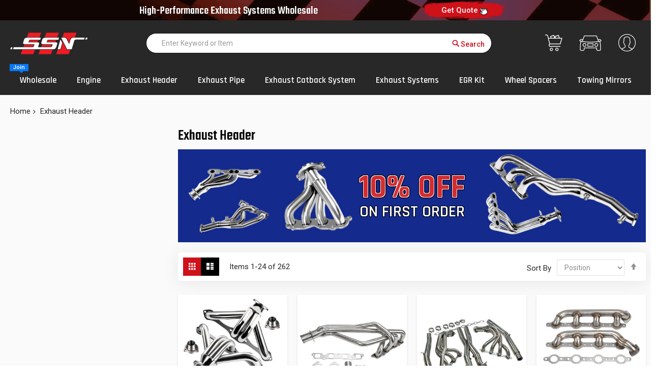

--- FILE ---
content_type: text/html; charset=UTF-8
request_url: https://ssnperformance.com/exhaust-manifold.html
body_size: 27606
content:
<!doctype html>
<html lang="en">
    <head >
        <script>
    var BASE_URL = 'https\u003A\u002F\u002Fssnperformance.com\u002F';
    var require = {
        'baseUrl': 'https\u003A\u002F\u002Fssnperformance.com\u002Fstatic\u002Fversion1763086710\u002Ffrontend\u002FCodazon\u002Funlimited_motorcycle\u002Fen_US'
    };</script>        <meta charset="utf-8"/>
<meta name="title" content="Exhaust Header - SSNPerformance.com"/>
<meta name="description" content="Whether You're DIY Or A Professional Body Shop Owner, We Have The Best Performance Exhaust Parts You Need."/>
<meta name="keywords" content="Exhaust Parts, exhaust systems, best exhaust system, performance exhaust system, ford exhaust system, exhaust pipes, exhaust tips, muffler, catalytic converter"/>
<meta name="robots" content="INDEX,FOLLOW"/>
<meta name="viewport" content="width=device-width, initial-scale=1"/>
<meta name="format-detection" content="telephone=no"/>
<title>Exhaust Header - SSNPerformance.com</title>
<link  rel="stylesheet" type="text/css"  media="all" href="//fonts.googleapis.com/css?family=Oswald:200,200italic,300,300italic,400,400italic,500,500italic,600,600italic,700,700italic,800,800italic,900,900italic|Rajdhani:200,200italic,300,300italic,400,400italic,500,500italic,600,600italic,700,700italic,800,800italic,900,900italic|Roboto:200,200italic,300,300italic,400,400italic,500,500italic,600,600italic,700,700italic,800,800italic,900,900italic|Teko:200,200italic,300,300italic,400,400italic,500,500italic,600,600italic,700,700italic,800,800italic,900,900italic|Tourney:200,200italic,300,300italic,400,400italic,500,500italic,600,600italic,700,700italic,800,800italic,900,900italic&subset=latin,cyrillic-ext,cyrillic,greek-ext,greek,vietnamese,latin-ext&display=swap" />
<link  rel="stylesheet" type="text/css"  media="all" href="https://ssnperformance.com/static/version1763086710/frontend/Codazon/unlimited_motorcycle/en_US/css/styles-m.css" />
<link  rel="stylesheet" type="text/css"  media="all" href="https://ssnperformance.com/static/version1763086710/frontend/Codazon/unlimited_motorcycle/en_US/Amasty_Base/vendor/slick/amslick.min.css" />
<link  rel="stylesheet" type="text/css"  media="all" href="https://ssnperformance.com/static/version1763086710/frontend/Codazon/unlimited_motorcycle/en_US/Amasty_AdvancedReview/vendor/fancybox/jquery.fancybox.min.css" />
<link  rel="stylesheet" type="text/css"  media="all" href="https://ssnperformance.com/static/version1763086710/frontend/Codazon/unlimited_motorcycle/en_US/Amasty_Affiliate/css/default.css" />
<link  rel="stylesheet" type="text/css"  media="all" href="https://ssnperformance.com/static/version1763086710/frontend/Codazon/unlimited_motorcycle/en_US/Amasty_Customform/css/form-builder.css" />
<link  rel="stylesheet" type="text/css"  media="all" href="https://ssnperformance.com/static/version1763086710/frontend/Codazon/unlimited_motorcycle/en_US/Amasty_Customform/css/form-render.css" />
<link  rel="stylesheet" type="text/css"  media="all" href="https://ssnperformance.com/static/version1763086710/frontend/Codazon/unlimited_motorcycle/en_US/Amasty_Finder/css/chosen.min.css" />
<link  rel="stylesheet" type="text/css"  media="all" href="https://ssnperformance.com/static/version1763086710/frontend/Codazon/unlimited_motorcycle/en_US/StripeIntegration_Payments/css/wallets.css" />
<link  rel="stylesheet" type="text/css"  media="all" href="https://ssnperformance.com/static/version1763086710/frontend/Codazon/unlimited_motorcycle/en_US/Ves_Trackorder/css/style.css" />
<link  rel="stylesheet" type="text/css"  media="all" href="https://ssnperformance.com/static/version1763086710/frontend/Codazon/unlimited_motorcycle/en_US/Ves_All/css/font-awesome.min.css" />
<link  rel="stylesheet" type="text/css"  media="all" href="https://ssnperformance.com/static/version1763086710/frontend/Codazon/unlimited_motorcycle/en_US/mage/gallery/gallery.css" />
<link  rel="stylesheet" type="text/css"  media="screen and (min-width: 768px)" href="https://ssnperformance.com/static/version1763086710/frontend/Codazon/unlimited_motorcycle/en_US/css/styles-l.css" />
<link  rel="stylesheet" type="text/css"  media="all" href="https://ssnperformance.com/static/version1763086710/frontend/Codazon/unlimited_motorcycle/en_US/css/fontawesome/fontawesome-all.css" />
<link  rel="stylesheet" type="text/css"  media="all" href="https://ssnperformance.com/static/version1763086710/frontend/Codazon/unlimited_motorcycle/en_US/css/owlcarousel/owl.carousel.min.css" />
<link  rel="stylesheet" type="text/css"  media="all" href="https://ssnperformance.com/static/version1763086710/frontend/Codazon/unlimited_motorcycle/en_US/css/ssn-css/source.css" />
<link  rel="stylesheet" type="text/css"  media="all" href="https://ssnperformance.com/static/version1763086710/frontend/Codazon/unlimited_motorcycle/en_US/Mageplaza_SocialLogin/css/style.css" />
<script  type="text/javascript"  src="https://ssnperformance.com/static/version1763086710/frontend/Codazon/unlimited_motorcycle/en_US/requirejs/require.js"></script>
<script  type="text/javascript"  src="https://ssnperformance.com/static/version1763086710/frontend/Codazon/unlimited_motorcycle/en_US/mage/requirejs/mixins.js"></script>
<script  type="text/javascript"  src="https://ssnperformance.com/static/version1763086710/frontend/Codazon/unlimited_motorcycle/en_US/requirejs-config.js"></script>
<link  rel="canonical" href="https://ssnperformance.com/exhaust-manifold.html" />
<link  rel="icon" type="image/x-icon" href="https://ssnperformance.com/media/favicon/stores/1/favicon-ssn.jpg" />
<link  rel="shortcut icon" type="image/x-icon" href="https://ssnperformance.com/media/favicon/stores/1/favicon-ssn.jpg" />
        <script id="codazon-global-config">var codazon={"now":"2025-12-01 10:31:51","dateTimeUrl":"https:\/\/ssnperformance.com\/themelayoutpro\/ajax\/datetime\/","checkoutUrl":"https:\/\/ssnperformance.com\/checkout\/","enableStikyMenu":false,"alignVerMenuHeight":true,"customerDataUrl":"https:\/\/ssnperformance.com\/customer\/section\/load\/?sections=customer&update_section_id=0","numCtrlSeletor":".block-minicart input[type=\"number\"]","rtl":false}</script><link id="cdz-header-css" rel="stylesheet" type="text/css" media="all" href="//ssnperformance.com/media/codazon/themelayout/header/header-style-14/header-styles.css?version=6780efda1d002" /><link id="cdz-footer-css" rel="stylesheet" type="text/css" media="all" href="//ssnperformance.com/media/codazon/themelayout/footer/footer-style-15/footer-styles.css?version=67bbe3a1ac911" /><link id="cdz-maincontent-css" rel="stylesheet" type="text/css" media="all" href="//ssnperformance.com/media/codazon/themelayout/main/main-content-style13/main-styles.css?version=67db701519dd3" /><script>var windowLoaded=false;window.addEventListener('load',function(){windowLoaded=true;},true);require(['jquery'],function($){require(['Codazon_ThemeLayoutPro/js/material-theme']);function loadCSSLinks(){require(['mage/cookies'],function(){var styles=["https:\/\/ssnperformance.com\/static\/version1763086710\/frontend\/Codazon\/unlimited_motorcycle\/en_US\/mage\/calendar.css","https:\/\/ssnperformance.com\/static\/version1763086710\/frontend\/Codazon\/unlimited_motorcycle\/en_US\/css\/animate\/animate.css"],cookieName='css_first_load';if($.cookie(cookieName)){var t=200;}else{var date=new Date(),t=5000;date.setTime(date.getTime()+(8640000000));$.cookie(cookieName,'1',{path:'/',expires:date});}
setTimeout(function(){$.each(styles,function(i,styleFile){$('head').prepend('<'+'link rel="stylesheet" type="text/css" media="all" href="'+styleFile+'" >');});$('head').prepend('<'+'link rel="stylesheet" type="text/css" media="print" href="https://ssnperformance.com/static/version1763086710/frontend/Codazon/unlimited_motorcycle/en_US/css/print.css" >');},t);});}
windowLoaded?loadCSSLinks():$(window).on('load',loadCSSLinks);var updateTimeout=false;$('body').on('contentUpdated',function(){if(updateTimeout)clearTimeout(updateTimeout);require(['mage/apply/main'],function(mage){if(mage){updateTimeout=setTimeout(function(){mage.apply();},200)};});});});</script><script>if(typeof window.checkout=='undefined'){window.checkout={"shoppingCartUrl":"https:\/\/ssnperformance.com\/checkout\/cart\/","checkoutUrl":"https:\/\/ssnperformance.com\/checkout\/","updateItemQtyUrl":"https:\/\/ssnperformance.com\/checkout\/sidebar\/updateItemQty\/","removeItemUrl":"https:\/\/ssnperformance.com\/checkout\/sidebar\/removeItem\/","imageTemplate":"Magento_Catalog\/product\/image_with_borders","baseUrl":"https:\/\/ssnperformance.com\/","minicartMaxItemsVisible":5,"websiteId":"1","maxItemsToDisplay":10,"storeId":"1","storeGroupId":"1","customerLoginUrl":"https:\/\/ssnperformance.com\/customer\/account\/login\/referer\/aHR0cHM6Ly9zc25wZXJmb3JtYW5jZS5jb20vZXhoYXVzdC1tYW5pZm9sZC5odG1s\/","isRedirectRequired":false,"autocomplete":"off","captcha":{"user_login":{"isCaseSensitive":false,"imageHeight":50,"imageSrc":"","refreshUrl":"https:\/\/ssnperformance.com\/captcha\/refresh\/","isRequired":false,"timestamp":1764585111}}};}</script> <script type="text/javascript">(function(){var config={config:{mixins:{'Magento_Catalog/js/catalog-add-to-cart':{'Codazon_ShoppingCartPro/js/catalog-add-to-cart':true}}}};require.config(config);})();var ajaxShoppingCart={"optionUrl":"https:\/\/ssnperformance.com\/quickview\/index\/view\/ajaxcart_option\/1\/","miniCartStyle":1,"popupId":"cdz-minicart-popup","minicartMaxItemsVisible":2};</script><script type="text/javascript">(function(){var config={map:{'*':{'mage/dataPost':'Codazon_ShoppingCartPro/js/ajax-post','defaultMageDataPost':'mage/dataPost'}},deps:['Codazon_ShoppingCartPro/js/ajax-post']};require.config(config);})();var cdzAjaxPost={"updateMsgUrl":"https:\/\/ssnperformance.com\/customer\/section\/load\/?sections=messages&update_section_id=true","replacedActions":{"wishlist\/index\/add":"https:\/\/ssnperformance.com\/ajaxpost\/product_wishlist\/add\/","wishlist\/index\/remove":"https:\/\/ssnperformance.com\/ajaxpost\/product_wishlist\/remove\/","wishlist\/index\/fromcart":"https:\/\/ssnperformance.com\/ajaxpost\/product_wishlist\/fromcart\/","ajaxpost\/product_wishlist\/moveallfromcart":"https:\/\/ssnperformance.com\/ajaxpost\/product_wishlist\/moveallfromcart\/","catalog\/product_compare\/add":"https:\/\/ssnperformance.com\/ajaxpost\/product_compare\/add\/","catalog\/product_compare\/remove":"https:\/\/ssnperformance.com\/ajaxpost\/product_compare\/remove\/","catalog\/product_compare\/clear":"https:\/\/ssnperformance.com\/ajaxpost\/product_compare\/clear\/"},"wishlistEmptyMsg":"You have no items in your wish list."};</script> <!-- Google Analytics Added by Mageplaza --><!-- Global site tag (gtag.js) - Google Analytics --><script async
            src="https://www.googletagmanager.com/gtag/js?id=G-HX0TPB7C13"></script><script>window.dataLayer=window.dataLayer||[];function gtag(){window.dataLayer.push(arguments);}
gtag('js',new Date());gtag('set',{'currency':'USD'});gtag('set',{'link_attribution':true});gtag('set',{'anonymize_ip':false});gtag('set',{'allow_ad_personalization_signals':true});gtag('config','G-HX0TPB7C13',{});gtag('config','AW-11484474387',{});</script><!-- End Google Analytics --> <!-- Google Tag Manager Added by Mageplaza --><script>(function(w,d,s,l,i){w[l]=w[l]||[];w[l].push({'gtm.start':new Date().getTime(),event:'gtm.js'});var f=d.getElementsByTagName(s)[0],j=d.createElement(s),dl=l!='dataLayer'?'&l='+l:'';j.async=true;j.src='https://www.googletagmanager.com/gtm.js?id='+i+dl;f.parentNode.insertBefore(j,f);})(window,document,'script','dataLayer','GTM-WSPV8Q5M');</script><!-- End Google Tag Manager --><script>require(['mage/cookies'],function(){if(jQuery.cookie('mage-messages')){require(['Magento_Customer/js/customer-data'],function(customerData){customerData.reload(['cart'],true);});}});</script> <script type="text/x-magento-init">{"*":{"Magento_PageCache/js/form-key-provider":{}}}</script><style> #social-login-popup .social-login-title { background-color: #6e716e } #social-login-popup .social-login #bnt-social-login-authentication, #social-login-popup .forgot .primary button, #social-login-popup .create .primary button, #social-login-popup .fake-email .primary button { background-color: #6e716e; border: #6e716e } .block.social-login-authentication-channel.account-social-login .block-content { text-align: center; } #bnt-social-login-fake-email { background-color: grey !important; border: grey !important; } #request-popup .social-login-title { background-color: grey !important; } /* Compatible ETheme_YOURstore*/ div#centerColumn .column.main .block.social-login-authentication-channel.account-social-login { max-width: 900px !important; margin: 0 auto !important; } div#centerColumn .column.main .block.social-login-authentication-channel.account-social-login .block-content { text-align: center; } @media (max-width: 1024px) { div#centerColumn .column.main .block.social-login-authentication-channel.account-social-login .block-content { padding: 0 15px; } }</style> <script type="text/javascript">(function(){var config={config:{mixins:{'Magento_Swatches/js/swatch-renderer':{'Codazon_AjaxLayeredNavPro/js/swatch-renderer':true}}}};require.config(config);})();</script> <meta property="og:type" content="product.group"/><meta property="og:title" content="Exhaust&#x20;Header&#x20;-&#x20;SSNPerformance.com"/><meta property="og:description" content="Whether&#x20;You&#x27;re&#x20;DIY&#x20;Or&#x20;A&#x20;Professional&#x20;Body&#x20;Shop&#x20;Owner,&#x20;We&#x20;Have&#x20;The&#x20;Best&#x20;Performance&#x20;Exhaust&#x20;Parts&#x20;You&#x20;Need."/><meta property="og:url" content="https://ssnperformance.com/exhaust-manifold.html"/><meta property="og:site_name" content="SSN Performance Store"/><meta property="og:image" content="https://ssnperformance.com/media/catalog/category/Exhaust-Header-2.jpg"/><meta property="og:image:width" content="1008"/><meta property="og:image:height" content="200"/><script type="application/ld+json">{"@context":"https:\/\/schema.org","@type":"WebSite","url":"https:\/\/ssnperformance.com\/","name":"SSN Performance Store"}</script><script type="application/ld+json">{"@context":"https:\/\/schema.org","@type":"BreadcrumbList","itemListElement":[{"@type":"ListItem","item":{"@id":"https:\/\/ssnperformance.com\/exhaust-manifold.html","name":"Exhaust Header"},"position":1}]}</script>    
<link rel="next" href="https://ssnperformance.com/exhaust-manifold.html?p=2" /> 
<script type="application/ld+json">{"@context":"https:\/\/schema.org\/","@type":"WebPage","url":"https:\/\/ssnperformance.com\/exhaust-manifold.html","mainEntity":{"@context":"https:\/\/schema.org","@type":"OfferCatalog","name":"Exhaust Header ","url":"https:\/\/ssnperformance.com\/exhaust-manifold.html","numberOfItems":24,"itemListElement":[]},"speakable":{"@type":"SpeakableSpecification","cssSelector":[".category-description"],"xpath":["\/html\/head\/title"]}}</script></head>
    <body data-container="body"
          data-mage-init='{"loaderAjax": {}, "loader": { "icon": "https://ssnperformance.com/static/version1763086710/frontend/Codazon/unlimited_motorcycle/en_US/images/loader-2.gif"}}'
        id="html-body" class="page-with-filter page-products categorypath-exhaust-systems-exhaust-manifold category-exhaust-manifold catalog-category-view page-layout-2columns-left">
        <!--Analytics Added by Mageplaza GTM --><script>gtag('event','view_item_list',{"items":[{"id":"SSNE105184","name":"1968-1996 Chevy 6.0L 6.5L 7.0L 7.4L Stainle SS Racing Shorty Exhaust Header Manifold","list_name":"Exhaust Header","category":"Default Category\/Exhaust Header","list_position":1,"quantity":0,"price":127.94},{"id":"SSNE179320","name":"1974-1982 Toyota Corolla 1.8L 3T-C E70 4-1 DXL SR5 Chrome Exhaust Header","list_name":"Exhaust Header","category":"Default Category\/Exhaust Header","list_position":2,"quantity":0,"price":183.02},{"id":"SSNE179319","name":"05-13 Chevy Corvette  Exhaust Header Manifold X-Pipe Kit C6 LS2 LS3 Stainless","list_name":"Exhaust Header","category":"Default Category\/Exhaust Header","list_position":3,"quantity":0,"price":389.16},{"id":"SSNE179316","name":"Stainless Exhaust Manifold Header for 99-03 Ford Powerstroke F250 F350 F450 7.3L","list_name":"Exhaust Header","category":"Default Category\/Exhaust Header","list_position":4,"quantity":0,"price":295.94},{"id":"SSNE179315","name":"Exhaust Manifold Header for 1990-1995 Toyota Pickup 4Runner 2.4L 22RE 4WD","list_name":"Exhaust Header","category":"Default Category\/Exhaust Header","list_position":5,"quantity":0,"price":183.02},{"id":"SSNE179314","name":"LS Swap Exhaust Header for Chevy C10 LS1 LS2 LS6 LS7 LSX Chevelle Camaro Caprice","list_name":"Exhaust Header","category":"Default Category\/Exhaust Header","list_position":6,"quantity":0,"price":171.34},{"id":"SSNE179313","name":"2008-2014 Subaru Impreza WRX STI GE GH GR GV 2.5L EJ20\/25 Exhaust Header","list_name":"Exhaust Header","category":"Default Category\/Exhaust Header","list_position":7,"quantity":0,"price":179.12},{"id":"SSNE179312","name":"1993-1997 Toyota Corolla 1.6 l4 4Afe Stainless Exhaust Header Manifold","list_name":"Exhaust Header","category":"Default Category\/Exhaust Header","list_position":8,"quantity":0,"price":175.23},{"id":"SSNE179311","name":"Black Long Tube Exhaust Header for 63-82 Chevy Corvette C2 C3 V8 305 327 350","list_name":"Exhaust Header","category":"Default Category\/Exhaust Header","list_position":9,"quantity":0,"price":218.06},{"id":"SSNE179310","name":"68-73 Ford Mustang 5.0L 260 289 302 302CU Shorty Header Exhaust Manifold","list_name":"Exhaust Header","category":"Default Category\/Exhaust Header","list_position":10,"quantity":0,"price":190.81},{"id":"SSNE179309","name":"74-90 Ford Pinto Ranger 4Cy Pro 2.3L Long Tube Header Exhaust Manifold","list_name":"Exhaust Header","category":"Default Category\/Exhaust Header","list_position":11,"quantity":0,"price":136.29},{"id":"SSNE179308","name":"97-03 Ford F150 F250 Expedition 4.6L Stainless Exhaust Header","list_name":"Exhaust Header","category":"Default Category\/Exhaust Header","list_position":12,"quantity":0,"price":202.49},{"id":"SSNE179307","name":"2001-2005 Lexus IS300 Altezza XE10 3.0L I6 Exhaust Manifold Header","list_name":"Exhaust Header","category":"Default Category\/Exhaust Header","list_position":13,"quantity":0,"price":171.34},{"id":"SSNE179306","name":"2009-2018 Ram 1500 5.7L Shorty Hemi Exhaust Manifold Header","list_name":"Exhaust Header","category":"Default Category\/Exhaust Header","list_position":14,"quantity":0,"price":203.18},{"id":"SSNE179305","name":"Shorty Header Exhaust for 2002-2013 Chevy GMC Truck SUV 4.8L 5.3L 6.0L 6.2L","list_name":"Exhaust Header","category":"Default Category\/Exhaust Header","list_position":15,"quantity":0,"price":131.18},{"id":"SSNE179304","name":"Ford V8 SBC Small Block Hugger Short Header Exhaust Manifold","list_name":"Exhaust Header","category":"Default Category\/Exhaust Header","list_position":16,"quantity":0,"price":190.81},{"id":"SSNE179303","name":"00-06 Chevy GMC Avalanche Silverado Sierra Tahoe 4.8L 5.3L V8 Shorty Exhaust Header","list_name":"Exhaust Header","category":"Default Category\/Exhaust Header","list_position":17,"quantity":0,"price":183.02},{"id":"SSNE179302","name":"LS Swap Exhaust Header for 1982-2005 Chevy S10 Blazer Truck SUV LS1 LS2 LS3 LS6","list_name":"Exhaust Header","category":"Default Category\/Exhaust Header","list_position":18,"quantity":0,"price":218.06},{"id":"SSNE179301","name":"Black Swap Header Exhaust for Chevy Small Block Blazer S10 S15 283 302 350 V8","list_name":"Exhaust Header","category":"Default Category\/Exhaust Header","list_position":19,"quantity":0,"price":141.36},{"id":"SSNE179300","name":"Shorty Header Exhaust Manifold for Chevy LSX LS1 LS2 LS3 LS6 1998-2014 Stainless Steel","list_name":"Exhaust Header","category":"Default Category\/Exhaust Header","list_position":20,"quantity":0,"price":202.49},{"id":"SSNE179299","name":"63-82 Chevy Small Block C2 C3 V8 305 327 350 400 Long Tube Header Exhaust","list_name":"Exhaust Header","category":"Default Category\/Exhaust Header","list_position":21,"quantity":0,"price":129.79},{"id":"SSNE179298","name":"1967-1974 Chevy C10 Pickup 1975-1986 C10 LS1 LS2 LS3 LS6 LS9  Long Tube Header Exhaust Manifold","list_name":"Exhaust Header","category":"Default Category\/Exhaust Header","list_position":22,"quantity":0,"price":284.26},{"id":"SSNE179297","name":"2011-2016 Ford Mustang GT 5.0L V8 Long Tube Header Exhaust Manifold","list_name":"Exhaust Header","category":"Default Category\/Exhaust Header","list_position":23,"quantity":0,"price":327.1},{"id":"SSNE105151","name":"2007-2011 Jeep Wrangler 3.8L JK J8 EGH Exhaust Manifold Header","list_name":"Exhaust Header","category":"Default Category\/Exhaust Header","list_position":24,"quantity":0,"price":137.46}]});</script><!--Facebook Pixel Added by Mageplaza GTM --> <!-- Google Tag Manager (noscript) Added by Mageplaza--><noscript><iframe src="https://www.googletagmanager.com/ns.html?id=GTM-WSPV8Q5M" height="0" width="0" style="display:none;visibility:hidden"></iframe></noscript><!-- End Google Tag Manager (noscript) --><!-- Google Tag Manager DataLayer Added by Mageplaza--><script>dataLayer.push({"remarketing_event":"view_item_list","value":4772.47,"items":[{"id":"SSNE105184","google_business_vertical":"retail"},{"id":"SSNE179320","google_business_vertical":"retail"},{"id":"SSNE179319","google_business_vertical":"retail"},{"id":"SSNE179316","google_business_vertical":"retail"},{"id":"SSNE179315","google_business_vertical":"retail"},{"id":"SSNE179314","google_business_vertical":"retail"},{"id":"SSNE179313","google_business_vertical":"retail"},{"id":"SSNE179312","google_business_vertical":"retail"},{"id":"SSNE179311","google_business_vertical":"retail"},{"id":"SSNE179310","google_business_vertical":"retail"},{"id":"SSNE179309","google_business_vertical":"retail"},{"id":"SSNE179308","google_business_vertical":"retail"},{"id":"SSNE179307","google_business_vertical":"retail"},{"id":"SSNE179306","google_business_vertical":"retail"},{"id":"SSNE179305","google_business_vertical":"retail"},{"id":"SSNE179304","google_business_vertical":"retail"},{"id":"SSNE179303","google_business_vertical":"retail"},{"id":"SSNE179302","google_business_vertical":"retail"},{"id":"SSNE179301","google_business_vertical":"retail"},{"id":"SSNE179300","google_business_vertical":"retail"},{"id":"SSNE179299","google_business_vertical":"retail"},{"id":"SSNE179298","google_business_vertical":"retail"},{"id":"SSNE179297","google_business_vertical":"retail"},{"id":"SSNE105151","google_business_vertical":"retail"}],"ecommerce":{"currencyCode":"USD","impressions":[{"id":"SSNE105184","name":"1968-1996 Chevy 6.0L 6.5L 7.0L 7.4L Stainle SS Racing Shorty Exhaust Header Manifold","price":127.94,"list":"Exhaust Header","position":1,"category":"Exhaust Header","path":"Exhaust Header > 1968-1996 Chevy 6.0L 6.5L 7.0L 7.4L Stainle SS Racing Shorty Exhaust Header Manifold","category_path":"Exhaust Header"},{"id":"SSNE179320","name":"1974-1982 Toyota Corolla 1.8L 3T-C E70 4-1 DXL SR5 Chrome Exhaust Header","price":183.02,"list":"Exhaust Header","position":2,"category":"Exhaust Header","path":"Exhaust Header > 1974-1982 Toyota Corolla 1.8L 3T-C E70 4-1 DXL SR5 Chrome Exhaust Header","category_path":"Exhaust Header"},{"id":"SSNE179319","name":"05-13 Chevy Corvette  Exhaust Header Manifold X-Pipe Kit C6 LS2 LS3 Stainless","price":389.16,"list":"Exhaust Header","position":3,"category":"Exhaust Header","path":"Exhaust Header > 05-13 Chevy Corvette  Exhaust Header Manifold X-Pipe Kit C6 LS2 LS3 Stainless","category_path":"Exhaust Header"},{"id":"SSNE179316","name":"Stainless Exhaust Manifold Header for 99-03 Ford Powerstroke F250 F350 F450 7.3L","price":295.94,"list":"Exhaust Header","position":4,"category":"Exhaust Header","path":"Exhaust Header > Stainless Exhaust Manifold Header for 99-03 Ford Powerstroke F250 F350 F450 7.3L","category_path":"Exhaust Header"},{"id":"SSNE179315","name":"Exhaust Manifold Header for 1990-1995 Toyota Pickup 4Runner 2.4L 22RE 4WD","price":183.02,"list":"Exhaust Header","position":5,"category":"Exhaust Header","path":"Exhaust Header > Exhaust Manifold Header for 1990-1995 Toyota Pickup 4Runner 2.4L 22RE 4WD","category_path":"Exhaust Header"},{"id":"SSNE179314","name":"LS Swap Exhaust Header for Chevy C10 LS1 LS2 LS6 LS7 LSX Chevelle Camaro Caprice","price":171.34,"list":"Exhaust Header","position":6,"category":"Exhaust Header","path":"Exhaust Header > LS Swap Exhaust Header for Chevy C10 LS1 LS2 LS6 LS7 LSX Chevelle Camaro Caprice","category_path":"Exhaust Header"},{"id":"SSNE179313","name":"2008-2014 Subaru Impreza WRX STI GE GH GR GV 2.5L EJ20\/25 Exhaust Header","price":179.12,"list":"Exhaust Header","position":7,"category":"Exhaust Header","path":"Exhaust Header > 2008-2014 Subaru Impreza WRX STI GE GH GR GV 2.5L EJ20\/25 Exhaust Header","category_path":"Exhaust Header"},{"id":"SSNE179312","name":"1993-1997 Toyota Corolla 1.6 l4 4Afe Stainless Exhaust Header Manifold","price":175.23,"list":"Exhaust Header","position":8,"category":"Exhaust Header","path":"Exhaust Header > 1993-1997 Toyota Corolla 1.6 l4 4Afe Stainless Exhaust Header Manifold","category_path":"Exhaust Header"},{"id":"SSNE179311","name":"Black Long Tube Exhaust Header for 63-82 Chevy Corvette C2 C3 V8 305 327 350","price":218.06,"list":"Exhaust Header","position":9,"category":"Exhaust Header","path":"Exhaust Header > Black Long Tube Exhaust Header for 63-82 Chevy Corvette C2 C3 V8 305 327 350","category_path":"Exhaust Header"},{"id":"SSNE179310","name":"68-73 Ford Mustang 5.0L 260 289 302 302CU Shorty Header Exhaust Manifold","price":190.81,"list":"Exhaust Header","position":10,"category":"Exhaust Header","path":"Exhaust Header > 68-73 Ford Mustang 5.0L 260 289 302 302CU Shorty Header Exhaust Manifold","category_path":"Exhaust Header"},{"id":"SSNE179309","name":"74-90 Ford Pinto Ranger 4Cy Pro 2.3L Long Tube Header Exhaust Manifold","price":136.29,"list":"Exhaust Header","position":11,"category":"Exhaust Header","path":"Exhaust Header > 74-90 Ford Pinto Ranger 4Cy Pro 2.3L Long Tube Header Exhaust Manifold","category_path":"Exhaust Header"},{"id":"SSNE179308","name":"97-03 Ford F150 F250 Expedition 4.6L Stainless Exhaust Header","price":202.49,"list":"Exhaust Header","position":12,"category":"Exhaust Header","path":"Exhaust Header > 97-03 Ford F150 F250 Expedition 4.6L Stainless Exhaust Header","category_path":"Exhaust Header"},{"id":"SSNE179307","name":"2001-2005 Lexus IS300 Altezza XE10 3.0L I6 Exhaust Manifold Header","price":171.34,"list":"Exhaust Header","position":13,"category":"Exhaust Header","path":"Exhaust Header > 2001-2005 Lexus IS300 Altezza XE10 3.0L I6 Exhaust Manifold Header","category_path":"Exhaust Header"},{"id":"SSNE179306","name":"2009-2018 Ram 1500 5.7L Shorty Hemi Exhaust Manifold Header","price":203.18,"list":"Exhaust Header","position":14,"category":"Exhaust Header","path":"Exhaust Header > 2009-2018 Ram 1500 5.7L Shorty Hemi Exhaust Manifold Header","category_path":"Exhaust Header"},{"id":"SSNE179305","name":"Shorty Header Exhaust for 2002-2013 Chevy GMC Truck SUV 4.8L 5.3L 6.0L 6.2L","price":131.18,"list":"Exhaust Header","position":15,"category":"Exhaust Header","path":"Exhaust Header > Shorty Header Exhaust for 2002-2013 Chevy GMC Truck SUV 4.8L 5.3L 6.0L 6.2L","category_path":"Exhaust Header"},{"id":"SSNE179304","name":"Ford V8 SBC Small Block Hugger Short Header Exhaust Manifold","price":190.81,"list":"Exhaust Header","position":16,"category":"Exhaust Header","path":"Exhaust Header > Ford V8 SBC Small Block Hugger Short Header Exhaust Manifold","category_path":"Exhaust Header"},{"id":"SSNE179303","name":"00-06 Chevy GMC Avalanche Silverado Sierra Tahoe 4.8L 5.3L V8 Shorty Exhaust Header","price":183.02,"list":"Exhaust Header","position":17,"category":"Exhaust Header","path":"Exhaust Header > 00-06 Chevy GMC Avalanche Silverado Sierra Tahoe 4.8L 5.3L V8 Shorty Exhaust Header","category_path":"Exhaust Header"},{"id":"SSNE179302","name":"LS Swap Exhaust Header for 1982-2005 Chevy S10 Blazer Truck SUV LS1 LS2 LS3 LS6","price":218.06,"list":"Exhaust Header","position":18,"category":"Exhaust Header","path":"Exhaust Header > LS Swap Exhaust Header for 1982-2005 Chevy S10 Blazer Truck SUV LS1 LS2 LS3 LS6","category_path":"Exhaust Header"},{"id":"SSNE179301","name":"Black Swap Header Exhaust for Chevy Small Block Blazer S10 S15 283 302 350 V8","price":141.36,"list":"Exhaust Header","position":19,"category":"Exhaust Header","path":"Exhaust Header > Black Swap Header Exhaust for Chevy Small Block Blazer S10 S15 283 302 350 V8","category_path":"Exhaust Header"},{"id":"SSNE179300","name":"Shorty Header Exhaust Manifold for Chevy LSX LS1 LS2 LS3 LS6 1998-2014 Stainless Steel","price":202.49,"list":"Exhaust Header","position":20,"category":"Exhaust Header","path":"Exhaust Header > Shorty Header Exhaust Manifold for Chevy LSX LS1 LS2 LS3 LS6 1998-2014 Stainless Steel","category_path":"Exhaust Header"},{"id":"SSNE179299","name":"63-82 Chevy Small Block C2 C3 V8 305 327 350 400 Long Tube Header Exhaust","price":129.79,"list":"Exhaust Header","position":21,"category":"Exhaust Header","path":"Exhaust Header > 63-82 Chevy Small Block C2 C3 V8 305 327 350 400 Long Tube Header Exhaust","category_path":"Exhaust Header"},{"id":"SSNE179298","name":"1967-1974 Chevy C10 Pickup 1975-1986 C10 LS1 LS2 LS3 LS6 LS9  Long Tube Header Exhaust Manifold","price":284.26,"list":"Exhaust Header","position":22,"category":"Exhaust Header","path":"Exhaust Header > 1967-1974 Chevy C10 Pickup 1975-1986 C10 LS1 LS2 LS3 LS6 LS9  Long Tube Header Exhaust Manifold","category_path":"Exhaust Header"},{"id":"SSNE179297","name":"2011-2016 Ford Mustang GT 5.0L V8 Long Tube Header Exhaust Manifold","price":327.1,"list":"Exhaust Header","position":23,"category":"Exhaust Header","path":"Exhaust Header > 2011-2016 Ford Mustang GT 5.0L V8 Long Tube Header Exhaust Manifold","category_path":"Exhaust Header"},{"id":"SSNE105151","name":"2007-2011 Jeep Wrangler 3.8L JK J8 EGH Exhaust Manifold Header","price":137.46,"list":"Exhaust Header","position":24,"category":"Exhaust Header","path":"Exhaust Header > 2007-2011 Jeep Wrangler 3.8L JK J8 EGH Exhaust Manifold Header","category_path":"Exhaust Header"}],"items":[{"item_id":"SSNE105184","item_name":"1968-1996 Chevy 6.0L 6.5L 7.0L 7.4L Stainle SS Racing Shorty Exhaust Header Manifold","price":127.94,"item_list_name":"Exhaust Header","item_list_id":"21","index":1,"quantity":0,"item_category":"Exhaust Header"},{"item_id":"SSNE179320","item_name":"1974-1982 Toyota Corolla 1.8L 3T-C E70 4-1 DXL SR5 Chrome Exhaust Header","price":183.02,"item_list_name":"Exhaust Header","item_list_id":"21","index":2,"quantity":0,"item_category":"Exhaust Header"},{"item_id":"SSNE179319","item_name":"05-13 Chevy Corvette  Exhaust Header Manifold X-Pipe Kit C6 LS2 LS3 Stainless","price":389.16,"item_list_name":"Exhaust Header","item_list_id":"21","index":3,"quantity":0,"item_category":"Exhaust Header"},{"item_id":"SSNE179316","item_name":"Stainless Exhaust Manifold Header for 99-03 Ford Powerstroke F250 F350 F450 7.3L","price":295.94,"item_list_name":"Exhaust Header","item_list_id":"21","index":4,"quantity":0,"item_category":"Exhaust Header"},{"item_id":"SSNE179315","item_name":"Exhaust Manifold Header for 1990-1995 Toyota Pickup 4Runner 2.4L 22RE 4WD","price":183.02,"item_list_name":"Exhaust Header","item_list_id":"21","index":5,"quantity":0,"item_category":"Exhaust Header"},{"item_id":"SSNE179314","item_name":"LS Swap Exhaust Header for Chevy C10 LS1 LS2 LS6 LS7 LSX Chevelle Camaro Caprice","price":171.34,"item_list_name":"Exhaust Header","item_list_id":"21","index":6,"quantity":0,"item_category":"Exhaust Header"},{"item_id":"SSNE179313","item_name":"2008-2014 Subaru Impreza WRX STI GE GH GR GV 2.5L EJ20\/25 Exhaust Header","price":179.12,"item_list_name":"Exhaust Header","item_list_id":"21","index":7,"quantity":0,"item_category":"Exhaust Header"},{"item_id":"SSNE179312","item_name":"1993-1997 Toyota Corolla 1.6 l4 4Afe Stainless Exhaust Header Manifold","price":175.23,"item_list_name":"Exhaust Header","item_list_id":"21","index":8,"quantity":0,"item_category":"Exhaust Header"},{"item_id":"SSNE179311","item_name":"Black Long Tube Exhaust Header for 63-82 Chevy Corvette C2 C3 V8 305 327 350","price":218.06,"item_list_name":"Exhaust Header","item_list_id":"21","index":9,"quantity":0,"item_category":"Exhaust Header"},{"item_id":"SSNE179310","item_name":"68-73 Ford Mustang 5.0L 260 289 302 302CU Shorty Header Exhaust Manifold","price":190.81,"item_list_name":"Exhaust Header","item_list_id":"21","index":10,"quantity":0,"item_category":"Exhaust Header"},{"item_id":"SSNE179309","item_name":"74-90 Ford Pinto Ranger 4Cy Pro 2.3L Long Tube Header Exhaust Manifold","price":136.29,"item_list_name":"Exhaust Header","item_list_id":"21","index":11,"quantity":0,"item_category":"Exhaust Header"},{"item_id":"SSNE179308","item_name":"97-03 Ford F150 F250 Expedition 4.6L Stainless Exhaust Header","price":202.49,"item_list_name":"Exhaust Header","item_list_id":"21","index":12,"quantity":0,"item_category":"Exhaust Header"},{"item_id":"SSNE179307","item_name":"2001-2005 Lexus IS300 Altezza XE10 3.0L I6 Exhaust Manifold Header","price":171.34,"item_list_name":"Exhaust Header","item_list_id":"21","index":13,"quantity":0,"item_category":"Exhaust Header"},{"item_id":"SSNE179306","item_name":"2009-2018 Ram 1500 5.7L Shorty Hemi Exhaust Manifold Header","price":203.18,"item_list_name":"Exhaust Header","item_list_id":"21","index":14,"quantity":0,"item_category":"Exhaust Header"},{"item_id":"SSNE179305","item_name":"Shorty Header Exhaust for 2002-2013 Chevy GMC Truck SUV 4.8L 5.3L 6.0L 6.2L","price":131.18,"item_list_name":"Exhaust Header","item_list_id":"21","index":15,"quantity":0,"item_category":"Exhaust Header"},{"item_id":"SSNE179304","item_name":"Ford V8 SBC Small Block Hugger Short Header Exhaust Manifold","price":190.81,"item_list_name":"Exhaust Header","item_list_id":"21","index":16,"quantity":0,"item_category":"Exhaust Header"},{"item_id":"SSNE179303","item_name":"00-06 Chevy GMC Avalanche Silverado Sierra Tahoe 4.8L 5.3L V8 Shorty Exhaust Header","price":183.02,"item_list_name":"Exhaust Header","item_list_id":"21","index":17,"quantity":0,"item_category":"Exhaust Header"},{"item_id":"SSNE179302","item_name":"LS Swap Exhaust Header for 1982-2005 Chevy S10 Blazer Truck SUV LS1 LS2 LS3 LS6","price":218.06,"item_list_name":"Exhaust Header","item_list_id":"21","index":18,"quantity":0,"item_category":"Exhaust Header"},{"item_id":"SSNE179301","item_name":"Black Swap Header Exhaust for Chevy Small Block Blazer S10 S15 283 302 350 V8","price":141.36,"item_list_name":"Exhaust Header","item_list_id":"21","index":19,"quantity":0,"item_category":"Exhaust Header"},{"item_id":"SSNE179300","item_name":"Shorty Header Exhaust Manifold for Chevy LSX LS1 LS2 LS3 LS6 1998-2014 Stainless Steel","price":202.49,"item_list_name":"Exhaust Header","item_list_id":"21","index":20,"quantity":0,"item_category":"Exhaust Header"},{"item_id":"SSNE179299","item_name":"63-82 Chevy Small Block C2 C3 V8 305 327 350 400 Long Tube Header Exhaust","price":129.79,"item_list_name":"Exhaust Header","item_list_id":"21","index":21,"quantity":0,"item_category":"Exhaust Header"},{"item_id":"SSNE179298","item_name":"1967-1974 Chevy C10 Pickup 1975-1986 C10 LS1 LS2 LS3 LS6 LS9  Long Tube Header Exhaust Manifold","price":284.26,"item_list_name":"Exhaust Header","item_list_id":"21","index":22,"quantity":0,"item_category":"Exhaust Header"},{"item_id":"SSNE179297","item_name":"2011-2016 Ford Mustang GT 5.0L V8 Long Tube Header Exhaust Manifold","price":327.1,"item_list_name":"Exhaust Header","item_list_id":"21","index":23,"quantity":0,"item_category":"Exhaust Header"},{"item_id":"SSNE105151","item_name":"2007-2011 Jeep Wrangler 3.8L JK J8 EGH Exhaust Manifold Header","price":137.46,"item_list_name":"Exhaust Header","item_list_id":"21","index":24,"quantity":0,"item_category":"Exhaust Header"}]},"ga4_event":"view_item_list"});</script><!-- End Google Tag Manager DataLayer Added by Mageplaza--><script type="text/x-magento-init">{"*":{"Magento_PageBuilder/js/widget-initializer":{"config":{"[data-content-type=\"slider\"][data-appearance=\"default\"]":{"Magento_PageBuilder\/js\/content-type\/slider\/appearance\/default\/widget":false},"[data-content-type=\"map\"]":{"Magento_PageBuilder\/js\/content-type\/map\/appearance\/default\/widget":false},"[data-content-type=\"row\"]":{"Magento_PageBuilder\/js\/content-type\/row\/appearance\/default\/widget":false},"[data-content-type=\"tabs\"]":{"Magento_PageBuilder\/js\/content-type\/tabs\/appearance\/default\/widget":false},"[data-content-type=\"slide\"]":{"Magento_PageBuilder\/js\/content-type\/slide\/appearance\/default\/widget":{"buttonSelector":".pagebuilder-slide-button","showOverlay":"hover","dataRole":"slide"}},"[data-content-type=\"banner\"]":{"Magento_PageBuilder\/js\/content-type\/banner\/appearance\/default\/widget":{"buttonSelector":".pagebuilder-banner-button","showOverlay":"hover","dataRole":"banner"}},"[data-content-type=\"buttons\"]":{"Magento_PageBuilder\/js\/content-type\/buttons\/appearance\/inline\/widget":false},"[data-content-type=\"products\"][data-appearance=\"carousel\"]":{"Amasty_Xsearch\/js\/content-type\/products\/appearance\/carousel\/widget-override":false}},"breakpoints":{"desktop":{"label":"Desktop","stage":true,"default":true,"class":"desktop-switcher","icon":"Magento_PageBuilder::css\/images\/switcher\/switcher-desktop.svg","conditions":{"min-width":"1024px"},"options":{"products":{"default":{"slidesToShow":"5"}}}},"tablet":{"conditions":{"max-width":"1024px","min-width":"768px"},"options":{"products":{"default":{"slidesToShow":"4"},"continuous":{"slidesToShow":"3"}}}},"mobile":{"label":"Mobile","stage":true,"class":"mobile-switcher","icon":"Magento_PageBuilder::css\/images\/switcher\/switcher-mobile.svg","media":"only screen and (max-width: 768px)","conditions":{"max-width":"768px","min-width":"640px"},"options":{"products":{"default":{"slidesToShow":"3"}}}},"mobile-small":{"conditions":{"max-width":"640px"},"options":{"products":{"default":{"slidesToShow":"2"},"continuous":{"slidesToShow":"1"}}}}}}}}</script> <div class="cookie-status-message" id="cookie-status"> The store will not work correctly in the case when cookies are disabled.</div><script type="text&#x2F;javascript">document.querySelector("#cookie-status").style.display="none";</script><script type="text/x-magento-init">{"*":{"cookieStatus":{}}}</script> <script type="text/x-magento-init">{"*":{"mage/cookies":{"expires":null,"path":"\u002F","domain":".ssnperformance.com","secure":true,"lifetime":"3600"}}}</script> <noscript><div class="message global noscript"><div class="content"><p><strong>JavaScript seems to be disabled in your browser.</strong> <span> For the best experience on our site, be sure to turn on Javascript in your browser.</span></p></div></div></noscript> <script>window.cookiesConfig=window.cookiesConfig||{};window.cookiesConfig.secure=true;</script><script>require.config({map:{'*':{wysiwygAdapter:'mage/adminhtml/wysiwyg/tiny_mce/tinymceAdapter'}}});</script><script>require.config({paths:{googleMaps:'https\u003A\u002F\u002Fmaps.googleapis.com\u002Fmaps\u002Fapi\u002Fjs\u003Fv\u003D3\u0026key\u003D'},config:{'Magento_PageBuilder/js/utils/map':{style:'',},'Magento_PageBuilder/js/content-type/map/preview':{apiKey:'',apiKeyErrorMessage:'You\u0020must\u0020provide\u0020a\u0020valid\u0020\u003Ca\u0020href\u003D\u0027https\u003A\u002F\u002Fssnperformance.com\u002Fadminhtml\u002Fsystem_config\u002Fedit\u002Fsection\u002Fcms\u002F\u0023cms_pagebuilder\u0027\u0020target\u003D\u0027_blank\u0027\u003EGoogle\u0020Maps\u0020API\u0020key\u003C\u002Fa\u003E\u0020to\u0020use\u0020a\u0020map.'},'Magento_PageBuilder/js/form/element/map':{apiKey:'',apiKeyErrorMessage:'You\u0020must\u0020provide\u0020a\u0020valid\u0020\u003Ca\u0020href\u003D\u0027https\u003A\u002F\u002Fssnperformance.com\u002Fadminhtml\u002Fsystem_config\u002Fedit\u002Fsection\u002Fcms\u002F\u0023cms_pagebuilder\u0027\u0020target\u003D\u0027_blank\u0027\u003EGoogle\u0020Maps\u0020API\u0020key\u003C\u002Fa\u003E\u0020to\u0020use\u0020a\u0020map.'},}});</script><script>require.config({shim:{'Magento_PageBuilder/js/utils/map':{deps:['googleMaps']}}});</script><div class="page-wrapper"><header class="page-header header-style-14"> <style> .header-top-info .header-top-strong{ color: #fef623; line-height: 1.5em; } .header-top-wholesale { background-position: right center; color: #fff; } .header-top-wholesale .container { max-width: 50em; display: flex; justify-content: space-around; align-items: center; } .header-top-wholesale span { margin: 0 1% 0 0; max-height: 1.5em; line-height: 1.66em; font-weight: 500; font-family: 'Teko'; white-space: nowrap; font-size: 1.5em; } .header-top-wholesale .header-top-link { color: #fff; font-family: 'Roboto'; text-transform: capitalize; position: relative; width: 12em; background-size: 100% 100%; display: flex; align-items: center; justify-content: center; font-weight: 500; } .header-top-wholesale .header-top-hand { transform: rotate(-30deg); width: 1.2em; height: 1.2em; margin: 2% 0 0 1%; } @media(min-width: 576px) { .header-top-wholesale .container { justify-content: space-between; } } .header-top-info-2 { text-transform: uppercase; font-family: Oswald,Helvetica Neue,Verdana,Arial,sans-serif; color: #fff; background-color: #54595c; overflow: hidden; } .header-top-info-2 .container { max-width: 40em; display: flex; flex-wrap: nowrap; align-items: center; justify-content: center; text-align: center; } .header-top-info-2 .container>strong { height: auto; font-size: 1.5em; font-weight: 600; letter-spacing: -0.3px; color: #fef623; text-shadow: 1px 1px black; } .header-top-info-2 .container>small { padding: 0 5px; flex: 1; max-width: 15em; height: auto; font-size: 0.85em; line-height: 1.25; white-space: normal; text-shadow: 1px 1px black; } .header-top-info-2 .container>.header-top-middle { margin: 0 auto; } .header-top-info-2 .header-top-button { cursor: pointer; position: relative; padding: 0 8px 0 4px; margin: 0 0 0 1em; height: auto; white-space: nowrap; color: #ed333e; background: #fef623; border-radius: 5px; } .header-top-info-2 .header-top-button .header-top-hand { position: absolute; bottom: 0; right: 0; width: 1.1em; height: 1.21em; transform: translateX(50%) rotate(-45deg); } .header-top-info-2 .header-top-button small { color: black; font-size: 0.75em; } .header-top-info-2 .header-top-button strong { max-height: 1.1em; font-weight: 500; } @media(max-width: 575px) { .header-top-info-2 .container>small { text-align: left; } } @media(min-width: 992px) { .header-top-info-2 { font-size: 16px; } .header-top-info-2 .container { max-width: 50em; } .header-top-info-2 .header-top-button { margin: 0 0 0 1.5em; padding: 0 15px 0 7px; } } @media(min-width: 1200px) { .header-top-info-2 { font-size: 18px; } }</style><div class="header-top-ad"><div class="header-top-info"><div class="container"><span><strong>10% OFF</strong> On First Order</span> <span class="header-top-button header-heart-animation" onclick="copyText('NEW10')">code:<strong> NEW10</strong></span></div></div><div class="header-ad-slider"><div class="owl-carousel" data-mage-init='{"themewidgets": {"codazon.slider": {"sliderConfig": {"items": 1, "margin": 0, "nav": false, "dots": false,"autoplay": true, "loop": true} } } }'><!--div class="header-top-info"><div class="container"><span><strong>10% OFF</strong> On First Order</span> <span class="header-top-button header-heart-animation" onclick="copyText('NEW10')">code:<strong> NEW10</strong></span></div></div--><div class="header-top-info-2 background-image" style="background-image: url(https://ssnperformance.com/media/wysiwyg/ssn/header/header-ad-new10-wholesale-bg.jpg);"><div class="container"><strong>$10 OFF</strong> <small>FIRST ORDER FOR LOGGED-IN USERS</small> <span class="header-top-middle"></span> <div class="header-top-button" onclick="copyText('NEW10')"><small>code:</small> <strong> NEW10</strong> <span class="header-top-hand"><img class="header-heart-animation" src="https://ssnperformance.com/media/wysiwyg/ssn/header/header-ad-hand.png" /></span></div><a class="header-top-button" href="https://ssnperformance.com/wholesale"><strong>WHOLESALE AVAILABLE</strong> <span class="header-top-hand"><img class="header-heart-animation" src="https://ssnperformance.com/media/wysiwyg/ssn/header/header-ad-hand.png" /></span></a></div></div><div class="header-top-wholesale background-image" style="background-image: url(https://ssnperformance.com/media/wysiwyg/ssn/header/header_ad_high-performance_exhaust_systems_wholesale.jpg);"><div class="container"><span>High-Performance Exhaust <small class="hidden-xs" style="font-size: 1em;">Systems</small> Wholesale</span> <a class="header-top-link background-image" href="https://ssnperformance.com/wholesale" style="background-image: url(https://ssnperformance.com/media/wysiwyg/ssn/header/header-ad-learn-more.png);"> Get Quote <div class="header-top-hand"><img class="header-heart-animation" src="https://ssnperformance.com/media/wysiwyg/ssn/header/header-ad-hand.png" alt="wholesale" /></div></a></div></div><div class="background-image"><div class="header-top-info" style="background: inherit; background-image: url(https://ssnperformance.com/media/wysiwyg/ssn/header/header-ad-free-shipping-fast-delivery.jpg);"><div class="container"><strong class="header-top-strong">Free Shipping & Fast Delivery</strong> <span>To 48 US States</span></div></div></div></div></div></div><div class="container sticky-menu js-sticky-menu"><div id="header-sections" class="header-sections"><div id="header-middle" class="header-middle"><div class="panel header"><div class="container header-panel-container"><div class="header-panel-row row"><div class="col-sm-9 header-panel-left"> <span data-action="toggle-nav" class="action nav-toggle"><span>Toggle Nav</span></span> <a class="logo" href="https://ssnperformance.com/" title=""><img class="main-logo hidden-xs" src="https://ssnperformance.com/media/codazon/logo/12/default/SSN-Logo.png" alt="" /><img class="small-logo visible-xs" src="https://ssnperformance.com/media/codazon/logo/12/default/SSN-Logo.png" alt="" /></a></div><div class="col-sm-8 header-panel-center header-search-wrap"> <div class="header-search hide-advanced-search no-full-box no-cat-search mb-search" data-role="search_container"><a href="javascript:void(0)" class="search-toggle full-box-trigger visible-xs" data-role="search_toggle">Search</a> <div class="search-form" data-role="search_form"><section class="amsearch-wrapper-block" data-amsearch-wrapper="block" data-bind=" scope: 'amsearch_wrapper', mageInit: { 'Magento_Ui/js/core/app': { components: { amsearch_wrapper: { component: 'Amasty_Xsearch/js/wrapper', data: {&quot;url&quot;:&quot;https:\/\/ssnperformance.com\/amasty_xsearch\/autocomplete\/index\/&quot;,&quot;url_result&quot;:&quot;https:\/\/ssnperformance.com\/catalogsearch\/result\/&quot;,&quot;url_popular&quot;:&quot;https:\/\/ssnperformance.com\/search\/term\/popular\/&quot;,&quot;isDynamicWidth&quot;:true,&quot;isProductBlockEnabled&quot;:true,&quot;width&quot;:900,&quot;displaySearchButton&quot;:false,&quot;fullWidth&quot;:false,&quot;minChars&quot;:3,&quot;delay&quot;:500,&quot;currentUrlEncoded&quot;:&quot;aHR0cHM6Ly9zc25wZXJmb3JtYW5jZS5jb20vZXhoYXVzdC1tYW5pZm9sZC5odG1s&quot;,&quot;color_settings&quot;:[],&quot;popup_display&quot;:0,&quot;preloadEnabled&quot;:true,&quot;isSeoUrlsEnabled&quot;:false,&quot;seoKey&quot;:&quot;search&quot;,&quot;isSaveSearchInputValueEnabled&quot;:false} } } } }"><div class="amsearch-form-block" data-bind=" style: { width: resized() ? data.width + 'px' : '' }, css: { '-opened': opened }, afterRender: initCssVariables"><section class="amsearch-input-wrapper" data-bind=" css: { '-dynamic-width': data.isDynamicWidth, '-match': $data.readyForSearch(), '-typed': inputValue && inputValue().length }"><input type="text" name="q" placeholder="Enter&#x20;Keyword&#x20;or&#x20;Item" class="amsearch-input" maxlength="128" role="combobox" aria-haspopup="false" aria-autocomplete="both" autocomplete="off" aria-expanded="false" data-amsearch-block="input" enterkeyhint="search" data-bind=" afterRender: initInputValue, hasFocus: focused, value: inputValue, event: { keypress: onEnter }, valueUpdate: 'input'"><!-- ko template: { name: templates.loader } --><!-- /ko --><button class="amsearch-button -close -clear -icon" style="display: none" data-bind=" event: { click: inputValue.bind(this, '') }, attr: { title: $t('Clear Field') }, visible: inputValue && inputValue().length"></button> <button class="amsearch-button -loupe -clear -icon -disabled" data-bind=" event: { click: search }, css: { '-disabled': !$data.match() }, attr: { title: $t('Search') }"></button></section><section class="amsearch-result-section" data-amsearch-js="results" style="display: none;" data-bind=" css: { '-small': $data.data.width < 700 && !$data.data.fullWidth }, afterRender: function (node) { initResultSection(node, 1) }, style: resultSectionStyles(), visible: $data.opened()"><!-- ko if: !$data.match() && $data.preload() --><!-- ko template: { name: templates.preload } --><!-- /ko --><!-- /ko --><!-- ko if: $data.match() --><!-- ko template: { name: templates.results } --><!-- /ko --><!-- /ko --><!-- ko if: $data.message() && $data.message().length --><!-- ko template: { name: templates.message } --><!-- /ko --><!-- /ko --></section></div></section></div></div><script>require(['jquery'],function($){$('[data-role="search_container"]').each(function(e){$(this).on("click",function(ev){var target=ev.target;if(target.getAttribute("data-role")==="search_toggle"){$(this).toggleClass("input-opened");}});});});</script> <div id="mobi_cart-wrapper" class="visible-xs pos_static mobi-cart-wrapper"></div></div><div class="col-sm-7 header-panel-right"><div class="header-panel-right-inner"><ul class="header features-links items hidden-xs"><li class="cart-link"><!-- minicart --><div data-block="minicart" class="minicart-wrapper" id="desk_cart-wrapper"><a href="javascript:void(0)" data-sidebartrigger='{"side": "right", "section":"utilies-minicart", "event":"dropdowndialogopen"}' class="action showcart cdz-top-link" data-bind="scope: 'minicart_content'"><span class="text">Your Cart</span> <span data-bind="html: getCartParam('subtotal'), css: 'cart-subtotal'"></span> <span class="counter qty empty" data-bind="css: { empty: !!getCartParam('summary_count') == false }, blockLoader: false"><span class="counter-number"><!-- ko text: getCartParam('summary_count') --><!-- /ko --></span> <span class="counter-label"><!-- ko if: getCartParam('summary_count') --><!-- ko text: getCartParam('summary_count') --><!-- /ko --><!-- ko i18n: 'items' --><!-- /ko --><!-- /ko --></span></span></a></div><script>window.checkout={"shoppingCartUrl":"https:\/\/ssnperformance.com\/checkout\/cart\/","checkoutUrl":"https:\/\/ssnperformance.com\/checkout\/","updateItemQtyUrl":"https:\/\/ssnperformance.com\/checkout\/sidebar\/updateItemQty\/","removeItemUrl":"https:\/\/ssnperformance.com\/checkout\/sidebar\/removeItem\/","imageTemplate":"Magento_Catalog\/product\/image_with_borders","baseUrl":"https:\/\/ssnperformance.com\/","minicartMaxItemsVisible":5,"websiteId":"1","maxItemsToDisplay":10,"storeId":"1","storeGroupId":"1","customerLoginUrl":"https:\/\/ssnperformance.com\/customer\/account\/login\/referer\/aHR0cHM6Ly9zc25wZXJmb3JtYW5jZS5jb20vZXhoYXVzdC1tYW5pZm9sZC5odG1s\/","isRedirectRequired":false,"autocomplete":"off","captcha":{"user_login":{"isCaseSensitive":false,"imageHeight":50,"imageSrc":"","refreshUrl":"https:\/\/ssnperformance.com\/captcha\/refresh\/","isRequired":false,"timestamp":1764585111}}};</script><script type="text/x-magento-init">{"[data-block='minicart']":{"Magento_Ui/js/core/app":{"components":{"minicart_content":{"children":{"subtotal.container":{"children":{"subtotal":{"children":{"subtotal.totals":{"config":{"display_cart_subtotal_incl_tax":0,"display_cart_subtotal_excl_tax":1,"template":"Magento_Tax\/checkout\/minicart\/subtotal\/totals"},"children":{"subtotal.totals.msrp":{"component":"Magento_Msrp\/js\/view\/checkout\/minicart\/subtotal\/totals","config":{"displayArea":"minicart-subtotal-hidden","template":"Magento_Msrp\/checkout\/minicart\/subtotal\/totals"}}},"component":"Magento_Tax\/js\/view\/checkout\/minicart\/subtotal\/totals"}},"component":"uiComponent","config":{"template":"Magento_Checkout\/minicart\/subtotal"}},"payment_method_messaging_element_minicart":{"component":"StripeIntegration_Payments\/js\/view\/checkout\/cart\/payment_method_messaging_element_minicart","config":{"template":"StripeIntegration_Payments\/checkout\/cart\/payment_method_messaging_element_minicart","selector":"payment-method-messaging-element-minicart"}}},"component":"uiComponent","config":{"displayArea":"subtotalContainer"}},"item.renderer":{"component":"Magento_Checkout\/js\/view\/cart-item-renderer","config":{"displayArea":"defaultRenderer","template":"Magento_Checkout\/minicart\/item\/default"},"children":{"item.image":{"component":"Magento_Catalog\/js\/view\/image","config":{"template":"Magento_Catalog\/product\/image","displayArea":"itemImage"}},"checkout.cart.item.price.sidebar":{"component":"uiComponent","config":{"template":"Magento_Checkout\/minicart\/item\/price","displayArea":"priceSidebar"}}}},"extra_info":{"component":"uiComponent","config":{"displayArea":"extraInfo"}},"promotion":{"component":"uiComponent","config":{"displayArea":"promotion"}}},"config":{"itemRenderer":{"default":"defaultRenderer","simple":"defaultRenderer","virtual":"defaultRenderer"},"template":"Magento_Checkout\/minicart\/content"},"component":"Magento_Checkout\/js\/view\/minicart"}},"types":[]}},"*":{"Magento_Ui/js/block-loader":"https://ssnperformance.com/static/version1763086710/frontend/Codazon/unlimited_motorcycle/en_US/images/loader-1.gif"}}</script></li><li class="garage-link"><style> #my_finder_history ol, #my_finder_history ul { padding: 0; list-style: none; } #my_finder_history ol a { color: #282828; } #my_finder_history ol a:hover { color: #cf111a; } #my_finder_history .dropdown, #my_finder_history .no-history-board { display: none; white-space:nowrap; } #my_finder_history .no-history-board { padding: 0 20px; } #my_finder_history .dropdown{ padding: 0 35px 0 20px; } #my_finder_history.mode-history .dropdown { display: block; } #my_finder_history .dropdown h3 { margin: 15px 0; color: #333; } #my_finder_history .dropdown ol li { min-width: 10em; line-height: 36px; list-style: circle inside; } #my_finder_history .dropdown ol li a.remove { float: right; margin-right: -15px; } #my_finder_history .dropdown .clear_all { color: #6bb0b7; text-align: right; margin-right: -15px; display: block; font-size: 12px; } #my_finder_history.mode-no-history .no-history-board { display: block; } #my_finder_history .no-history-board li { margin: 15px 0; color: #555; } #my_finder_history .no-history-board li:not(:last-child) { border-bottom: 1px solid #eee; padding: 0 0 15px; } #my_finder_history .no-history-board li span:before { display: inline-block; width: 1.6em; vertical-align: middle; font: normal normal normal 1.5em/1 FontAwesome; } #my_finder_history .no-history-board li:first-child span:before { content: "\f288"; } #my_finder_history .no-history-board li:nth-child(2) span:before { content: "\f0eb"; width: 1.2em; font-size: 2em; } #my_finder_history .no-history-board li:last-child span:before { content: "\f085"; }</style><div id='my_finder_history'><div class="cdz-dropdown" data-role="cdz-dropdown"><a href="javascript:;" class="cdz-dd-trigger cdz-top-link" data-role="cdz-dd-trigger"><svg xmlns="http://www.w3.org/2000/svg" version="1.1" viewBox="0 0 1024 1024"><path d="M750 508.5c-41.4 0-75 33.6-75 75s33.6 75 75 75 75-33.6 75-75-33.7-75-75-75z m0 124c-27 0-49-22-49-49s22-49 49-49 49 22 49 49-22 49-49 49zM273.8 508.5c-41.4 0-75 33.6-75 75s33.6 75 75 75 75-33.6 75-75-33.6-75-75-75z m0 124c-27 0-49-22-49-49s22-49 49-49 49 22 49 49-22 49-49 49zM613.2 515.7H410.8c-11.6 0-21 9.4-21 21v94c0 11.6 9.4 21 21 21h202.4c11.6 0 21-9.4 21-21v-94c0-11.6-9.4-21-21-21z m-5 110H415.8v-84h192.4v84z" fill="currentColor"></path><path d="M953.3 406.1c-5.4-20.1-18.3-36.9-36.3-47.3-18-10.4-39-13.2-59.1-7.8l-31.7 9.1L775.8 229c-5.4-14-19.1-23.5-34.2-23.5H282.8c-15.1 0-28.9 9.5-34.2 23.7l-49.6 131-32.7-9.2h-0.1c-41.5-11.1-84.3 13.6-95.4 55.1-1.4 5.4-0.7 11 2.1 15.8 2.8 4.8 7.3 8.3 12.7 9.7l26.2 7c-0.6 1.5-1 3-1.2 4.6v0.3L91.1 634.8c-0.2 1.4-0.3 2.8-0.3 4.1V766c0 28.9 22.6 52.5 50.4 52.5h80.7c27.8 0 50.4-23.5 50.4-52.5v-49.1h479.5V766c0 28.9 22.6 52.5 50.4 52.5h80.7c27.8 0 50.4-23.5 50.4-52.5V639.2c0-1.5-0.1-2.9-0.3-4.3l-20-191.3-0.1-0.7c-0.2-1.4-0.6-2.8-1.1-4.1l26.8-7.2c5.4-1.4 9.9-4.9 12.7-9.7s3.4-10.4 2-15.8zM272.9 238.3c1.6-4.1 5.5-6.9 9.9-6.9h458.8c4.4 0 8.3 2.7 9.9 6.8l75.8 197.6c-60.7 8.4-166.2 18.8-317 18.8-148.3 0-251.9-10-312.3-18.2l74.9-198.1zM159.3 376.1l30.4 8.5-16.5 43.6L97.4 408c9.3-24.7 36-38.8 61.9-31.9zM907.2 766c0 14.6-10.9 26.5-24.4 26.5h-80.7c-13.4 0-24.4-11.9-24.4-26.5v-53.8c0-11.8-9.4-21.3-20.9-21.3H267.1c-11.5 0-20.9 9.6-20.9 21.3V766c0 14.6-10.9 26.5-24.4 26.5h-80.7c-13.4 0-24.4-11.9-24.4-26.5V638.9v-1l18.7-185.4c30.5 6.3 151.6 28.1 374.7 28.1 223.6 0 346.6-22 377.3-28.3l19.4 185.6 0.1 0.7c0 0.2 0.1 0.5 0.1 0.7V766z m-55-338.1l-16.7-43.4 29.2-8.4c13.4-3.6 27.3-1.7 39.3 5.2 10.5 6.1 18.4 15.4 22.6 26.6l-74.4 20z" fill="currentColor"></path></svg><span class="text-uppercase">Garage</span></a> <div class="cdz-dd-content wl-drop-menu" data-role="cdz-dd-content"><div class="cdz-dd-content-inner nice-scroll"><div class='no-history-board'><!-- 没有车库记录时候的显示模板 --><ul class="garage_nohistory-list"><li class="garage_nohistory-list-item"><span class="garage_nohistory-item-store">Store vehicles in your garage</span></li> <li class="garage_nohistory-list-item"><span class="garage_nohistory-item-specifications">Get product recommendations</span></li> <li class="garage_nohistory-list-item"><span class="garage_nohistory-item-find">Easily find parts &amp; accessories</span></li></ul></div><div class='dropdown'><h3>My Garage</h3><a class='clear_all' href='javascript:void(0)'>Clear All</a> <ol><!-- get history by ajax --></ol></div></div></div></div></div><script>requirejs(['jquery'],function(jQuery){jQuery('#my_finder_history').delegate('li>a.remove','click',function(){let li=jQuery(this).parent()
let page_url=li.find('.link').attr('href')
jQuery.post('https://ssnperformance.com/finder_ext/history/delete/',{page_url},function(res){update_history(res)})})
jQuery('#my_finder_history a.clear_all').click(function(){let page_url='#clearAll#'
jQuery.post('https://ssnperformance.com/finder_ext/history/delete/',{page_url},function(res){update_history(res)})})
jQuery.get('https://ssnperformance.com/finder_ext/history/get/',function(res){update_history(res)})
function update_history(res){var myFinder=jQuery('#my_finder_history')
var ol=myFinder.find('ol')
ol.find('li').remove()
for(var record of res){ol.append("<li> <a class='link' href='"+record[1]+"'>"+record[0]+" ›</a> <a class='remove' href='javascript:void(0)'>×</a></li>")}
if(res.length){myFinder.addClass('mode-history')
myFinder.removeClass('mode-no-history')}else{myFinder.addClass('mode-no-history')
myFinder.removeClass('mode-history')}}});</script></li><!-- authorization style 01 --><li class="authorization-link authorization-style-01"><div class="account-wrapper"><a href="javascript:;" class="account-trigger cdz-top-link" data-sidebartrigger='{"side": "right"}'><span class="text-underlink">Hello, sign in</span> <span class="text-uppercase">Your account</span></a></div></li></ul></div></div></div></div><ul class="header links visible-xs"><li><a href="https://ssnperformance.com/customer/account/" id="idGsjxHRl3" >My Account</a></li><!-- link --><li class="link wishlist" data-bind="scope: 'wishlist'"><a class="cdz-top-link" href="https://ssnperformance.com/wishlist/">My Wish List <!-- ko if: wishlist().counter --> (<span data-bind="text: wishlist().counter" class="counter qty"></span>) <!-- /ko --></a></li> <script type="text/x-magento-init">{"*":{"Magento_Ui/js/core/app":{"components":{"wishlist":{"component":"Magento_Wishlist/js/view/wishlist"}}}}}</script><li class="link authorization-link" data-label="or"><a href="https://ssnperformance.com/customer/account/login/referer/aHR0cHM6Ly9zc25wZXJmb3JtYW5jZS5jb20vZXhoYXVzdC1tYW5pZm9sZC5odG1s/" >Sign In</a></li><li class="item link compare" data-bind="scope: 'compareProducts'" data-role="compare-products-link"><a class="action compare" title="Compare" data-bind="attr: {'href': compareProducts().listUrl}" > Compare <!-- ko if: compareProducts().countCaption --><span class="counter qty" data-bind="text: '(' + compareProducts().countCaption + ')'"></span> <!-- /ko --></a></li> <script type="text/x-magento-init">{"[data-role=compare-products-link]":{"Magento_Ui/js/core/app":{"components":{"compareProducts":{"component":"Magento_Catalog\/js\/view\/compare-products"}}}}}</script><li class="greet welcome" data-bind="scope: 'customer'"><!-- ko if: customer().fullname --><span class="logged-in" data-bind="text: new String('Welcome, %1!').replace('%1', customer().fullname)"></span> <!-- /ko --><!-- ko ifnot: customer().fullname --><span class="not-logged-in" data-bind="html: 'Default&#x20;welcome&#x20;msg&#x21;'"></span> <!-- /ko --></li> <script type="text/x-magento-init">{"*":{"Magento_Ui/js/core/app":{"components":{"customer":{"component":"Magento_Customer/js/view/customer"}}}}}</script><li><a href="https://ssnperformance.com/customer/account/create/" id="idyNcLbSDe" >Create an Account</a></li><li class="nav item"><a href="https://ssnperformance.com/fast-order">Fast Order</a></li></ul><a class="action skip contentarea" href="#contentarea"><span> Skip to Content</span></a></div></div><div id="header-menu" class="header-menu"><div class="container"><div id="desk_menu-container" class="hidden-xs pos_static">
<nav class="cdz-navigation" data-action="navigation">

<div class="cdz-menu no-loaded cdz-horizontal-menu  desktop-menu cdz-normal" id="menu-51-692d92c131f6c" data-mage-init='{"megamenu":{"dropdownEffect":"normal","type":0,"useAjaxMenu":0,"menu":"ssn-large-menu-new","ajaxUrl":"https:\/\/ssnperformance.com\/megamenu\/index\/ajax\/","tabletLinkText":"\u003Cspan class=\"link-prefix\"\u003EGo to\u003C\/span\u003E \u003Cspan class=\"link-text\"\u003E%1\u003C\/span\u003E","pagingMenu":1}}'><ul class="groupmenu"><li class="item level0  level-top" >
	<a class="menu-link"  href="/wholesale"> <span>Wholesale</span></a>
    <span class="cdz-item-tag" style="color:#fff;background:#0878fc;border-color:#0878fc">Join</span>    </li>
<li class="item level0  level-top" >
	<a class="menu-link"  href="/engine.html"> <span>Engine</span></a>
        </li>
<li class="item level0  level-top" >
	<a class="menu-link"  href="/exhaust-manifold.html"> <span>Exhaust Header</span></a>
        </li>
<li class="item level0  level-top" >
	<a class="menu-link"  href="/exhaust-pipe.html"> <span>Exhaust Pipe</span></a>
        </li>
<li class="item level0  level-top" >
	<a class="menu-link"  href="/exhaust-catback-system.html"> <span>Exhaust Catback System</span></a>
        </li>
<li class="item level0  level-top" >
	<a class="menu-link"  href="/exhaust-systems.html"> <span>Exhaust Systems</span></a>
        </li>
<li class="item level0  level-top" >
	<a class="menu-link"  href="/egr.html"> <span>EGR Kit</span></a>
        </li>
<li class="item level0  level-top" >
	<a class="menu-link"  href="/wheel-spacers.html"> <span>Wheel Spacers</span></a>
        </li>
<li class="item level0  level-top" >
	<a class="menu-link"  href="/mirrors/towing-mirrors.html"> <span>Towing Mirrors</span></a>
        </li>
</ul></div>
</nav>
</div>
</div></div></div></div></header><div id="mobi_vertcial-menu-container" class="visible-xs pos_static mobi-vertcial-menu-container"></div> <div class="sections nav-sections"><div class="section-items nav-sections-items" data-mage-init='{"tabs":{"openedState":"active"}}'><div class="section-item-title nav-sections-item-title" data-role="collapsible"><a class="nav-sections-item-switch" data-toggle="switch" href="#store.menu"> Menu</a></div><div class="section-item-content nav-sections-item-content" id="store.menu" data-role="content"><div id="mobi_menu-container" class="visible-xs pos_static"></div></div><div class="section-item-title nav-sections-item-title" data-role="collapsible"><a class="nav-sections-item-switch" data-toggle="switch" href="#store.links"> Account</a></div><div class="section-item-content nav-sections-item-content" id="store.links" data-role="content"><!-- Account links --></div></div></div><div class="breadcrumbs"><ul class="items"><li class="item home"><a href="https://ssnperformance.com/" title="Go to Home Page"> Home</a></li> <li class="item category21"><strong>Exhaust Header</strong></li></ul></div><main id="maincontent" class="page-main"><a id="contentarea" tabindex="-1"></a><div class="page messages"><div data-placeholder="messages"></div><div data-bind="scope: 'messages'"><!-- ko if: cookieMessages && cookieMessages.length > 0 --><div aria-atomic="true" role="alert" data-bind="foreach: { data: cookieMessages, as: 'message' }" class="messages"><div data-bind="attr: { class: 'message-' + message.type + ' ' + message.type + ' message', 'data-ui-id': 'message-' + message.type }"><div data-bind="html: $parent.prepareMessageForHtml(message.text)"></div></div></div><!-- /ko --><!-- ko if: messages().messages && messages().messages.length > 0 --><div aria-atomic="true" role="alert" class="messages" data-bind="foreach: { data: messages().messages, as: 'message' }"><div data-bind="attr: { class: 'message-' + message.type + ' ' + message.type + ' message', 'data-ui-id': 'message-' + message.type }"><div data-bind="html: $parent.prepareMessageForHtml(message.text)"></div></div></div><!-- /ko --></div><script type="text/x-magento-init">{"*":{"Magento_Ui/js/core/app":{"components":{"messages":{"component":"Magento_Theme/js/view/messages"}}}}}</script></div><div class="columns"><div class="column main"><div class="page-title-wrapper"><h1 class="page-title" id="page-title-heading" aria-labelledby="page-title-heading&#x20;toolbar-amount" ><span class="base" data-ui-id="page-title-wrapper" >Exhaust Header</span></h1></div><div class="category-view-top"><div class="category-image"><img src="https://ssnperformance.com/media/catalog/category/Exhaust-Header-2.jpg" alt="Exhaust&#x20;Header&#x20;" title="Exhaust&#x20;Header&#x20;" class="image" /></div> <div class="category-cms"><p>10% OFF</p><p>ON FIRST ORDER</p></div></div><input name="form_key" type="hidden" value="eCwiljYUnwjURTXU" /><div id="authenticationPopup" data-bind="scope:'authenticationPopup', style: {display: 'none'}"><script>window.authenticationPopup={"autocomplete":"off","customerRegisterUrl":"https:\/\/ssnperformance.com\/customer\/account\/create\/","customerForgotPasswordUrl":"https:\/\/ssnperformance.com\/customer\/account\/forgotpassword\/","baseUrl":"https:\/\/ssnperformance.com\/"}</script><!-- ko template: getTemplate() --><!-- /ko --><script type="text/x-magento-init">{"#authenticationPopup":{"Magento_Ui/js/core/app":{"components":{"authenticationPopup":{"component":"Magento_Customer\/js\/view\/authentication-popup","children":{"messages":{"component":"Magento_Ui\/js\/view\/messages","displayArea":"messages"},"captcha":{"component":"Magento_Captcha\/js\/view\/checkout\/loginCaptcha","displayArea":"additional-login-form-fields","formId":"user_login","configSource":"checkout"},"social-buttons":{"component":"Mageplaza_SocialLogin\/js\/view\/social-buttons","displayArea":"before"}}}}}},"*":{"Magento_Ui/js/block-loader":"https\u003A\u002F\u002Fssnperformance.com\u002Fstatic\u002Fversion1763086710\u002Ffrontend\u002FCodazon\u002Funlimited_motorcycle\u002Fen_US\u002Fimages\u002Floader\u002D1.gif"}}</script></div><script type="text/x-magento-init">{"*":{"Magento_Customer/js/section-config":{"sections":{"stores\/store\/switch":["*"],"stores\/store\/switchrequest":["*"],"directory\/currency\/switch":["*"],"*":["messages"],"customer\/account\/logout":["*","recently_viewed_product","recently_compared_product","persistent"],"customer\/account\/loginpost":["*"],"customer\/account\/createpost":["*"],"customer\/account\/editpost":["*"],"customer\/ajax\/login":["checkout-data","cart","captcha"],"catalog\/product_compare\/add":["compare-products"],"catalog\/product_compare\/remove":["compare-products"],"catalog\/product_compare\/clear":["compare-products"],"sales\/guest\/reorder":["cart"],"sales\/order\/reorder":["cart"],"checkout\/cart\/add":["cart","directory-data","crosssell"],"checkout\/cart\/delete":["cart"],"checkout\/cart\/updatepost":["cart"],"checkout\/cart\/updateitemoptions":["cart"],"checkout\/cart\/couponpost":["cart"],"checkout\/cart\/estimatepost":["cart"],"checkout\/cart\/estimateupdatepost":["cart"],"checkout\/onepage\/saveorder":["cart","checkout-data","last-ordered-items"],"checkout\/sidebar\/removeitem":["cart","crosssell"],"checkout\/sidebar\/updateitemqty":["cart","crosssell"],"rest\/*\/v1\/carts\/*\/payment-information":["cart","last-ordered-items","captcha","instant-purchase"],"rest\/*\/v1\/guest-carts\/*\/payment-information":["cart","captcha"],"rest\/*\/v1\/guest-carts\/*\/selected-payment-method":["cart","checkout-data"],"rest\/*\/v1\/carts\/*\/selected-payment-method":["cart","checkout-data","instant-purchase"],"customer\/address\/*":["instant-purchase"],"customer\/account\/*":["instant-purchase"],"vault\/cards\/deleteaction":["instant-purchase"],"multishipping\/checkout\/overviewpost":["cart"],"paypal\/express\/placeorder":["cart","checkout-data"],"paypal\/payflowexpress\/placeorder":["cart","checkout-data"],"paypal\/express\/onauthorization":["cart","checkout-data"],"persistent\/index\/unsetcookie":["persistent"],"review\/product\/post":["review"],"wishlist\/index\/add":["wishlist"],"wishlist\/index\/remove":["wishlist"],"wishlist\/index\/updateitemoptions":["wishlist"],"wishlist\/index\/update":["wishlist"],"wishlist\/index\/cart":["wishlist","cart"],"wishlist\/index\/fromcart":["wishlist","cart"],"wishlist\/index\/allcart":["wishlist","cart"],"wishlist\/shared\/allcart":["wishlist","cart"],"wishlist\/shared\/cart":["cart"],"fastorder\/index\/add":["cart"],"ajaxpost\/product_wishlist\/add":["wishlist"],"ajaxpost\/product_compare\/add":["compare-products"],"ajaxpost\/product_compare\/remove":["compare-products"],"ajaxpost\/product_compare\/clear":["compare-products"],"ajaxpost\/product_wishlist\/remove":["wishlist"],"ajaxpost\/product_wishlist\/fromcart":["wishlist"],"ajaxpost\/product_wishlist\/moveallfromcart":["wishlist"],"sociallogin\/popup\/create":["checkout-data","cart"],"braintree\/paypal\/placeorder":["cart","checkout-data"],"braintree\/googlepay\/placeorder":["cart","checkout-data"]},"clientSideSections":["checkout-data","cart-data"],"baseUrls":["https:\/\/ssnperformance.com\/"],"sectionNames":["messages","customer","compare-products","last-ordered-items","cart","directory-data","captcha","instant-purchase","loggedAsCustomer","persistent","review","wishlist","crosssell","recently_viewed_product","recently_compared_product","product_data_storage","paypal-billing-agreement"]}}}</script><script type="text/x-magento-init">{"*":{"Magento_Customer/js/customer-data":{"sectionLoadUrl":"https\u003A\u002F\u002Fssnperformance.com\u002Fcustomer\u002Fsection\u002Fload\u002F","expirableSectionLifetime":60,"expirableSectionNames":["cart","persistent"],"cookieLifeTime":"3600","updateSessionUrl":"https\u003A\u002F\u002Fssnperformance.com\u002Fcustomer\u002Faccount\u002FupdateSession\u002F"}}}</script><script type="text/x-magento-init">{"*":{"Magento_Customer/js/invalidation-processor":{"invalidationRules":{"website-rule":{"Magento_Customer/js/invalidation-rules/website-rule":{"scopeConfig":{"websiteId":"1"}}}}}}}</script><script type="text/x-magento-init">{"body":{"pageCache":{"url":"https:\/\/ssnperformance.com\/page_cache\/block\/render\/id\/21\/","handles":["default","catalog_category_view","catalog_category_view_type_layered","catalog_category_view_type_layered_without_children","catalog_category_view_displaymode_products_and_page","catalog_category_view_id_21","blog_css"],"originalRequest":{"route":"catalog","controller":"category","action":"view","uri":"\/exhaust-manifold.html"},"versionCookieName":"private_content_version"}}}</script><script type="text/x-magento-init">{"*":{"Magento_Ui/js/core/app":{"components":{"finder_notification":{"component":"Amasty_Finder/js/notification"}}}}}</script> <script>require(['jquery','Magefan_Blog/js/lib/mfblogunveil','domReady!'],function($){$('.mfblogunveil').mfblogunveil();});</script><!--Google Tag Manager: dataLayer - Added by Mageplaza--> <div class="product-list-container" id="product-list-container" data-mage-init='{"Codazon_AjaxLayeredNavPro\/js\/ajaxlayerednavpro":[]}'><style type="text/css"> .page-products .products-grid.ctst .product-items{margin-left:0}.page-products .products-grid.ctst .product-items .item.product-item{margin-left:0}@media (min-width:1900px){.page-products .products-grid.ctst .product-items .item.product-item{width:calc(25% - 20px)}}@media (min-width: 1600px) and (max-width: 1899px){.page-products .products-grid.ctst .product-items .item.product-item{width:calc(25% - 20px)}}@media (min-width: 1420px) and (max-width: 1599px){.page-products .products-grid.ctst .product-items .item.product-item{width:calc(25% - 20px)}}@media (min-width: 1280px) and (max-width: 1419px){.page-products .products-grid.ctst .product-items .item.product-item{width:calc(25% - 20px)}}@media (min-width: 980px) and (max-width: 1279px){.page-products .products-grid.ctst .product-items .item.product-item{width:calc(33.333333333333% - 20px)}}@media (min-width: 768px) and (max-width: 979px){.page-products .products-grid.ctst .product-items .item.product-item{width:calc(25% - 20px)}}@media (min-width: 480px) and (max-width: 767px){.page-products .products-grid.ctst .product-items .item.product-item{width:calc(33.333333333333% - 10px)}}@media (min-width: 320px) and (max-width: 479px){.page-products .products-grid.ctst .product-items .item.product-item{width:calc(50% - 10px)}}@media (max-width:319px){.page-products .products-grid.ctst .product-items .item.product-item{width:calc(100% - 10px)}}@media(min-width: 768px){.page-products .products-grid.ctst .product-items{margin-right:-20px}.page-products .ctst .product-items .item.product-item{margin-bottom:20px}.page-products .products-grid.ctst .product-items .item.product-item{margin-right:20px}}@media(max-width: 767px){.page-products .products-grid.ctst .product-items{margin-right:-10px}.page-products .ctst .product-items .item.product-item{margin-bottom:10px}.page-products .products-grid.ctst .product-items .item.product-item{margin-right:10px}}</style><div class="toolbar toolbar-products" data-mage-init='{"productListToolbarForm":{"mode":"product_list_mode","direction":"product_list_dir","order":"product_list_order","limit":"product_list_limit","modeDefault":"grid","directionDefault":"asc","orderDefault":"position","limitDefault":24,"url":"https:\/\/ssnperformance.com\/exhaust-manifold.html","formKey":"eCwiljYUnwjURTXU","post":false}}'><div class="modes"><strong class="modes-label" id="modes-label">View as</strong> <strong title="Grid" class="modes-mode active mode-grid" data-value="grid"><span>Grid</span></strong> <a class="modes-mode mode-list" title="List" href="#" data-role="mode-switcher" data-value="list" id="mode-list" aria-labelledby="modes-label mode-list"><span>List</span></a></div><p class="toolbar-amount" id="toolbar-amount"> Items <span class="toolbar-number">1</span>-<span class="toolbar-number">24</span> of <span class="toolbar-number">262</span></p><div class="pages"><strong class="label pages-label" id="paging-label">Page</strong> <ul class="items pages-items" aria-labelledby="paging-label"><li class="item current"><strong class="page"><span class="label">You&#039;re currently reading page</span> <span>1</span></strong></li> <li class="item"><a href="https://ssnperformance.com/exhaust-manifold.html?p=2" class="page"><span class="label">Page</span> <span>2</span></a></li> <li class="item"><a href="https://ssnperformance.com/exhaust-manifold.html?p=3" class="page"><span class="label">Page</span> <span>3</span></a></li> <li class="item"><a href="https://ssnperformance.com/exhaust-manifold.html?p=4" class="page"><span class="label">Page</span> <span>4</span></a></li> <li class="item"><a href="https://ssnperformance.com/exhaust-manifold.html?p=5" class="page"><span class="label">Page</span> <span>5</span></a></li> <li class="item pages-item-next"><a class="action next" href="https://ssnperformance.com/exhaust-manifold.html?p=2" title="Next"><span class="label">Page</span> <span>Next</span></a></li></ul></div><div class="field limiter"><label class="label" for="limiter"><span>Show</span></label> <div class="control"><select id="limiter" data-role="limiter" class="limiter-options"><option value="24" selected="selected" > 24</option><option value="36" > 36</option><option value="72" > 72</option></select></div><span class="limiter-text">per page</span></div><div class="toolbar-sorter sorter"><label class="sorter-label" for="sorter">Sort By</label> <select id="sorter" data-role="sorter" class="sorter-options"><option value="position" selected="selected" > Position</option><option value="name" > Product Name</option><option value="price" > Price</option></select> <a title="Set&#x20;Descending&#x20;Direction" href="#" class="action sorter-action sort-asc" data-role="direction-switcher" data-value="desc"><span>Set Descending Direction</span></a></div></div><script type="text/x-magento-init">{"body":{"addToWishlist":{"productType":["simple","virtual","downloadable","bundle","grouped","configurable"]}}}</script><div class="products wrapper product-list-style-24 ctst bottom-hovered-style grid products-grid"><ol class="products list items product-items flex-grid" data-sameheight=".product-item-inner"><li class="item product product-item"><div class="product-item-info" data-container="product-grid"><div class="product-item-top"><a href="https://ssnperformance.com/1968-1996-chevy-6-0l-6-5l-7-0l-7-4l-stainle-ss-racing-shorty-exhaust-header-manifold.html" class="product photo product-item-photo"><span class="product-image-container"><span class="product-image-wrapper" style="padding-bottom: 100%;"><img data-hasoptions='0' class="product-image-photo main-img" data-lazysrc="https://ssnperformance.com/media/catalog/product/cache/6c543dc98ab5356bc73b5fc224d6da72/1/0/105184-a_bxfm_bai.jpg" alt="1968-1996&#x20;Chevy&#x20;6.0L&#x20;6.5L&#x20;7.0L&#x20;7.4L&#x20;Stainle&#x20;SS&#x20;Racing&#x20;Shorty&#x20;Exhaust&#x20;Header&#x20;Manifold" src="[data-uri]" /><img class="product-image-photo hovered-img" data-lazysrc="https://ssnperformance.com/media/catalog/product/cache/6c543dc98ab5356bc73b5fc224d6da72/1/0/105184-a_bxfm_bai.jpg" alt="1968-1996&#x20;Chevy&#x20;6.0L&#x20;6.5L&#x20;7.0L&#x20;7.4L&#x20;Stainle&#x20;SS&#x20;Racing&#x20;Shorty&#x20;Exhaust&#x20;Header&#x20;Manifold" src="[data-uri]" /></span></span></a></div><div class="product details product-item-details"><div class="product-item-inner"><strong class="product name product-item-name"><a class="product-item-link" title="1968-1996 Chevy 6.0L 6.5L 7.0L 7.4L Stainle SS Racing Shorty Exhaust Header Manifold" href="https://ssnperformance.com/1968-1996-chevy-6-0l-6-5l-7-0l-7-4l-stainle-ss-racing-shorty-exhaust-header-manifold.html">1968-1996 Chevy 6.0L 6.5L 7.0L 7.4L Stainle SS Racing Shorty Exhaust Header Manifold</a></strong> <div class="price-box price-final_price" data-role="priceBox" data-product-id="1392" data-price-box="product-id-1392"><span class="special-price"><span class="price-container price-final_price&#x20;tax&#x20;weee" ><span class="price-label">Special Price</span> <span id="product-price-1392" data-price-amount="127.94" data-price-type="finalPrice" class="price-wrapper " ><span class="price">$127.94</span></span></span></span> <span class="old-price"><span class="price-container price-final_price&#x20;tax&#x20;weee" ><span class="price-label">Regular Price</span> <span id="old-price-1392" data-price-amount="303.11" data-price-type="oldPrice" class="price-wrapper " ><span class="price">$303.11</span></span></span></span> <a href="https://ssnperformance.com/1968-1996-chevy-6-0l-6-5l-7-0l-7-4l-stainle-ss-racing-shorty-exhaust-header-manifold.html" class="minimal-price-link"><span class="price-container price-final_price&#x20;tax&#x20;weee" ><span class="price-label">As low as</span> <span id="1392" data-price-amount="118.61" data-price-type="" class="price-wrapper " >$118.61</span></span></a></div></div><div class="product-bottom"><div class="product actions product-item-actions"><div class="actions-primary"><form data-mage-init='{"catalogAddToCart":{}}' data-role="tocart-form" data-product-sku="SSNE105184" action="https://ssnperformance.com/checkout/cart/add/uenc/aHR0cHM6Ly9zc25wZXJmb3JtYW5jZS5jb20vZXhoYXVzdC1tYW5pZm9sZC5odG1s/product/1392/" method="post"><input type="hidden" name="product" value="1392"><input type="hidden" name="uenc" value="aHR0cHM6Ly9zc25wZXJmb3JtYW5jZS5jb20vY2hlY2tvdXQvY2FydC9hZGQvdWVuYy9hSFIwY0hNNkx5OXpjMjV3WlhKbWIzSnRZVzVqWlM1amIyMHZaWGhvWVhWemRDMXRZVzVwWm05c1pDNW9kRzFzL3Byb2R1Y3QvMTM5Mi8,"><input name="form_key" type="hidden" value="eCwiljYUnwjURTXU" /><button type="submit" title="Add to Cart" class="action tocart primary"><span>Add to Cart</span></button></form></div><div class="actions-secondary"><a href="#" data-post='{"action":"https:\/\/ssnperformance.com\/wishlist\/index\/add\/","data":{"product":1392,"uenc":"aHR0cHM6Ly9zc25wZXJmb3JtYW5jZS5jb20vZXhoYXVzdC1tYW5pZm9sZC5odG1s"}}' class="action towishlist" data-action="add-to-wishlist" title="Add to Wish List"><span>Add to Wish List</span></a> <a href="#" class="action tocompare" data-post='{"action":"https:\/\/ssnperformance.com\/catalog\/product_compare\/add\/","data":{"product":"1392","uenc":"aHR0cHM6Ly9zc25wZXJmb3JtYW5jZS5jb20vZXhoYXVzdC1tYW5pZm9sZC5odG1s"}}' title="Add to Compare"><span>Add to Compare</span></a></div></div></div></div></div></li> <li class="item product product-item"><div class="product-item-info" data-container="product-grid"><div class="product-item-top"><a href="https://ssnperformance.com/for-1974-1982-toyota-corolla-1-8l-3t-c-e70-4-1-dxl-sr5-chrome-s-s-exhaust-header.html" class="product photo product-item-photo"><span class="product-image-container"><span class="product-image-wrapper" style="padding-bottom: 100%;"><img data-hasoptions='0' class="product-image-photo main-img" data-lazysrc="https://ssnperformance.com/media/catalog/product/cache/6c543dc98ab5356bc73b5fc224d6da72/i/m/img_5860.png" alt="1974-1982&#x20;Toyota&#x20;Corolla&#x20;1.8L&#x20;3T-C&#x20;E70&#x20;4-1&#x20;DXL&#x20;SR5&#x20;Chrome&#x20;Exhaust&#x20;Header" src="[data-uri]" /><img class="product-image-photo hovered-img" data-lazysrc="https://ssnperformance.com/media/catalog/product/cache/6c543dc98ab5356bc73b5fc224d6da72/i/m/img_5860.png" alt="1974-1982&#x20;Toyota&#x20;Corolla&#x20;1.8L&#x20;3T-C&#x20;E70&#x20;4-1&#x20;DXL&#x20;SR5&#x20;Chrome&#x20;Exhaust&#x20;Header" src="[data-uri]" /></span></span></a></div><div class="product details product-item-details"><div class="product-item-inner"><strong class="product name product-item-name"><a class="product-item-link" title="1974-1982 Toyota Corolla 1.8L 3T-C E70 4-1 DXL SR5 Chrome Exhaust Header" href="https://ssnperformance.com/for-1974-1982-toyota-corolla-1-8l-3t-c-e70-4-1-dxl-sr5-chrome-s-s-exhaust-header.html">1974-1982 Toyota Corolla 1.8L 3T-C E70 4-1 DXL SR5 Chrome Exhaust Header</a></strong> <div class="price-box price-final_price" data-role="priceBox" data-product-id="522" data-price-box="product-id-522"><span class="special-price"><span class="price-container price-final_price&#x20;tax&#x20;weee" ><span class="price-label">Special Price</span> <span id="product-price-522" data-price-amount="183.02" data-price-type="finalPrice" class="price-wrapper " ><span class="price">$183.02</span></span></span></span> <span class="old-price"><span class="price-container price-final_price&#x20;tax&#x20;weee" ><span class="price-label">Regular Price</span> <span id="old-price-522" data-price-amount="225.6" data-price-type="oldPrice" class="price-wrapper " ><span class="price">$225.60</span></span></span></span> <a href="https://ssnperformance.com/for-1974-1982-toyota-corolla-1-8l-3t-c-e70-4-1-dxl-sr5-chrome-s-s-exhaust-header.html" class="minimal-price-link"><span class="price-container price-final_price&#x20;tax&#x20;weee" ><span class="price-label">As low as</span> <span id="522" data-price-amount="171.09" data-price-type="" class="price-wrapper " >$171.09</span></span></a></div></div><div class="product-bottom"><div class="product actions product-item-actions"><div class="actions-primary"><form data-mage-init='{"catalogAddToCart":{}}' data-role="tocart-form" data-product-sku="SSNE179320" action="https://ssnperformance.com/checkout/cart/add/uenc/aHR0cHM6Ly9zc25wZXJmb3JtYW5jZS5jb20vZXhoYXVzdC1tYW5pZm9sZC5odG1s/product/522/" method="post"><input type="hidden" name="product" value="522"><input type="hidden" name="uenc" value="aHR0cHM6Ly9zc25wZXJmb3JtYW5jZS5jb20vY2hlY2tvdXQvY2FydC9hZGQvdWVuYy9hSFIwY0hNNkx5OXpjMjV3WlhKbWIzSnRZVzVqWlM1amIyMHZaWGhvWVhWemRDMXRZVzVwWm05c1pDNW9kRzFzL3Byb2R1Y3QvNTIyLw,,"><input name="form_key" type="hidden" value="eCwiljYUnwjURTXU" /><button type="submit" title="Add to Cart" class="action tocart primary"><span>Add to Cart</span></button></form></div><div class="actions-secondary"><a href="#" data-post='{"action":"https:\/\/ssnperformance.com\/wishlist\/index\/add\/","data":{"product":522,"uenc":"aHR0cHM6Ly9zc25wZXJmb3JtYW5jZS5jb20vZXhoYXVzdC1tYW5pZm9sZC5odG1s"}}' class="action towishlist" data-action="add-to-wishlist" title="Add to Wish List"><span>Add to Wish List</span></a> <a href="#" class="action tocompare" data-post='{"action":"https:\/\/ssnperformance.com\/catalog\/product_compare\/add\/","data":{"product":"522","uenc":"aHR0cHM6Ly9zc25wZXJmb3JtYW5jZS5jb20vZXhoYXVzdC1tYW5pZm9sZC5odG1s"}}' title="Add to Compare"><span>Add to Compare</span></a></div></div></div></div></div></li> <li class="item product product-item"><div class="product-item-info" data-container="product-grid"><div class="product-item-top"><a href="https://ssnperformance.com/for-05-13-chevy-corvette-c6-ls2-ls3-stainless-exhaust-headers-manifolds-x-pipe.html" class="product photo product-item-photo"><span class="product-image-container"><span class="product-image-wrapper" style="padding-bottom: 100%;"><img data-hasoptions='0' class="product-image-photo main-img" data-lazysrc="https://ssnperformance.com/media/catalog/product/cache/6c543dc98ab5356bc73b5fc224d6da72/e/d/ede5ce24cb583bc1d07d1de33bb809be_eh28262_2__2.jpg" alt="05-13&#x20;Chevy&#x20;Corvette&#x20;&#x20;Exhaust&#x20;Header&#x20;Manifold&#x20;X-Pipe&#x20;Kit&#x20;C6&#x20;LS2&#x20;LS3&#x20;Stainless" src="[data-uri]" /><img class="product-image-photo hovered-img" data-lazysrc="https://ssnperformance.com/media/catalog/product/cache/6c543dc98ab5356bc73b5fc224d6da72/e/d/ede5ce24cb583bc1d07d1de33bb809be_eh28262_2__2.jpg" alt="05-13&#x20;Chevy&#x20;Corvette&#x20;&#x20;Exhaust&#x20;Header&#x20;Manifold&#x20;X-Pipe&#x20;Kit&#x20;C6&#x20;LS2&#x20;LS3&#x20;Stainless" src="[data-uri]" /></span></span></a></div><div class="product details product-item-details"><div class="product-item-inner"><strong class="product name product-item-name"><a class="product-item-link" title="05-13 Chevy Corvette Exhaust Header Manifold X-Pipe Kit C6 LS2 LS3 Stainless" href="https://ssnperformance.com/for-05-13-chevy-corvette-c6-ls2-ls3-stainless-exhaust-headers-manifolds-x-pipe.html">05-13 Chevy Corvette Exhaust Header Manifold X-Pipe Kit C6 LS2 LS3 Stainless</a></strong> <div class="price-box price-final_price" data-role="priceBox" data-product-id="521" data-price-box="product-id-521"><span class="special-price"><span class="price-container price-final_price&#x20;tax&#x20;weee" ><span class="price-label">Special Price</span> <span id="product-price-521" data-price-amount="389.16" data-price-type="finalPrice" class="price-wrapper " ><span class="price">$389.16</span></span></span></span> <span class="old-price"><span class="price-container price-final_price&#x20;tax&#x20;weee" ><span class="price-label">Regular Price</span> <span id="old-price-521" data-price-amount="508.8" data-price-type="oldPrice" class="price-wrapper " ><span class="price">$508.80</span></span></span></span> <a href="https://ssnperformance.com/for-05-13-chevy-corvette-c6-ls2-ls3-stainless-exhaust-headers-manifolds-x-pipe.html" class="minimal-price-link"><span class="price-container price-final_price&#x20;tax&#x20;weee" ><span class="price-label">As low as</span> <span id="521" data-price-amount="373.87" data-price-type="" class="price-wrapper " >$373.87</span></span></a></div></div><div class="product-bottom"><div class="product actions product-item-actions"><div class="actions-primary"><form data-mage-init='{"catalogAddToCart":{}}' data-role="tocart-form" data-product-sku="SSNE179319" action="https://ssnperformance.com/checkout/cart/add/uenc/aHR0cHM6Ly9zc25wZXJmb3JtYW5jZS5jb20vZXhoYXVzdC1tYW5pZm9sZC5odG1s/product/521/" method="post"><input type="hidden" name="product" value="521"><input type="hidden" name="uenc" value="aHR0cHM6Ly9zc25wZXJmb3JtYW5jZS5jb20vY2hlY2tvdXQvY2FydC9hZGQvdWVuYy9hSFIwY0hNNkx5OXpjMjV3WlhKbWIzSnRZVzVqWlM1amIyMHZaWGhvWVhWemRDMXRZVzVwWm05c1pDNW9kRzFzL3Byb2R1Y3QvNTIxLw,,"><input name="form_key" type="hidden" value="eCwiljYUnwjURTXU" /><button type="submit" title="Add to Cart" class="action tocart primary"><span>Add to Cart</span></button></form></div><div class="actions-secondary"><a href="#" data-post='{"action":"https:\/\/ssnperformance.com\/wishlist\/index\/add\/","data":{"product":521,"uenc":"aHR0cHM6Ly9zc25wZXJmb3JtYW5jZS5jb20vZXhoYXVzdC1tYW5pZm9sZC5odG1s"}}' class="action towishlist" data-action="add-to-wishlist" title="Add to Wish List"><span>Add to Wish List</span></a> <a href="#" class="action tocompare" data-post='{"action":"https:\/\/ssnperformance.com\/catalog\/product_compare\/add\/","data":{"product":"521","uenc":"aHR0cHM6Ly9zc25wZXJmb3JtYW5jZS5jb20vZXhoYXVzdC1tYW5pZm9sZC5odG1s"}}' title="Add to Compare"><span>Add to Compare</span></a></div></div></div></div></div></li> <li class="item product product-item"><div class="product-item-info" data-container="product-grid"><div class="product-item-top"><a href="https://ssnperformance.com/stainless-steel-headers-manifolds-for-ford-powerstroke-f250-f350-f450-7-3l-99-03.html" class="product photo product-item-photo"><span class="product-image-container"><span class="product-image-wrapper" style="padding-bottom: 100%;"><img data-hasoptions='0' class="product-image-photo main-img" data-lazysrc="https://ssnperformance.com/media/catalog/product/cache/6c543dc98ab5356bc73b5fc224d6da72/1/_/1_1133_1.jpg" alt="Stainless&#x20;Exhaust&#x20;Manifold&#x20;Header&#x20;for&#x20;99-03&#x20;Ford&#x20;Powerstroke&#x20;F250&#x20;F350&#x20;F450&#x20;7.3L" src="[data-uri]" /><img class="product-image-photo hovered-img" data-lazysrc="https://ssnperformance.com/media/catalog/product/cache/6c543dc98ab5356bc73b5fc224d6da72/1/_/1_1133_1.jpg" alt="Stainless&#x20;Exhaust&#x20;Manifold&#x20;Header&#x20;for&#x20;99-03&#x20;Ford&#x20;Powerstroke&#x20;F250&#x20;F350&#x20;F450&#x20;7.3L" src="[data-uri]" /></span></span></a></div><div class="product details product-item-details"><div class="product-item-inner"><strong class="product name product-item-name"><a class="product-item-link" title="Stainless Exhaust Manifold Header for 99-03 Ford Powerstroke F250 F350 F450 7.3L" href="https://ssnperformance.com/stainless-steel-headers-manifolds-for-ford-powerstroke-f250-f350-f450-7-3l-99-03.html">Stainless Exhaust Manifold Header for 99-03 Ford Powerstroke F250 F350 F450 7.3L</a></strong> <div class="price-box price-final_price" data-role="priceBox" data-product-id="518" data-price-box="product-id-518"><span class="special-price"><span class="price-container price-final_price&#x20;tax&#x20;weee" ><span class="price-label">Special Price</span> <span id="product-price-518" data-price-amount="295.94" data-price-type="finalPrice" class="price-wrapper " ><span class="price">$295.94</span></span></span></span> <span class="old-price"><span class="price-container price-final_price&#x20;tax&#x20;weee" ><span class="price-label">Regular Price</span> <span id="old-price-518" data-price-amount="364.8" data-price-type="oldPrice" class="price-wrapper " ><span class="price">$364.80</span></span></span></span> <a href="https://ssnperformance.com/stainless-steel-headers-manifolds-for-ford-powerstroke-f250-f350-f450-7-3l-99-03.html" class="minimal-price-link"><span class="price-container price-final_price&#x20;tax&#x20;weee" ><span class="price-label">As low as</span> <span id="518" data-price-amount="276.65" data-price-type="" class="price-wrapper " >$276.65</span></span></a></div></div><div class="product-bottom"><div class="product actions product-item-actions"><div class="actions-primary"><form data-mage-init='{"catalogAddToCart":{}}' data-role="tocart-form" data-product-sku="SSNE179316" action="https://ssnperformance.com/checkout/cart/add/uenc/aHR0cHM6Ly9zc25wZXJmb3JtYW5jZS5jb20vZXhoYXVzdC1tYW5pZm9sZC5odG1s/product/518/" method="post"><input type="hidden" name="product" value="518"><input type="hidden" name="uenc" value="aHR0cHM6Ly9zc25wZXJmb3JtYW5jZS5jb20vY2hlY2tvdXQvY2FydC9hZGQvdWVuYy9hSFIwY0hNNkx5OXpjMjV3WlhKbWIzSnRZVzVqWlM1amIyMHZaWGhvWVhWemRDMXRZVzVwWm05c1pDNW9kRzFzL3Byb2R1Y3QvNTE4Lw,,"><input name="form_key" type="hidden" value="eCwiljYUnwjURTXU" /><button type="submit" title="Add to Cart" class="action tocart primary"><span>Add to Cart</span></button></form></div><div class="actions-secondary"><a href="#" data-post='{"action":"https:\/\/ssnperformance.com\/wishlist\/index\/add\/","data":{"product":518,"uenc":"aHR0cHM6Ly9zc25wZXJmb3JtYW5jZS5jb20vZXhoYXVzdC1tYW5pZm9sZC5odG1s"}}' class="action towishlist" data-action="add-to-wishlist" title="Add to Wish List"><span>Add to Wish List</span></a> <a href="#" class="action tocompare" data-post='{"action":"https:\/\/ssnperformance.com\/catalog\/product_compare\/add\/","data":{"product":"518","uenc":"aHR0cHM6Ly9zc25wZXJmb3JtYW5jZS5jb20vZXhoYXVzdC1tYW5pZm9sZC5odG1s"}}' title="Add to Compare"><span>Add to Compare</span></a></div></div></div></div></div></li> <li class="item product product-item"><div class="product-item-info" data-container="product-grid"><div class="product-item-top"><a href="https://ssnperformance.com/exhaust-manifold-header-for-toyota-90-95-pickup-4-runner-2-4l-22re-4wd.html" class="product photo product-item-photo"><span class="product-image-container"><span class="product-image-wrapper" style="padding-bottom: 100%;"><img data-hasoptions='0' class="product-image-photo main-img" data-lazysrc="https://ssnperformance.com/media/catalog/product/cache/6c543dc98ab5356bc73b5fc224d6da72/s/s/ssne179315.jpg" alt="Exhaust&#x20;Manifold&#x20;Header&#x20;for&#x20;1990-1995&#x20;Toyota&#x20;Pickup&#x20;4Runner&#x20;2.4L&#x20;22RE&#x20;4WD" src="[data-uri]" /><img class="product-image-photo hovered-img" data-lazysrc="https://ssnperformance.com/media/catalog/product/cache/6c543dc98ab5356bc73b5fc224d6da72/s/s/ssne179315.jpg" alt="Exhaust&#x20;Manifold&#x20;Header&#x20;for&#x20;1990-1995&#x20;Toyota&#x20;Pickup&#x20;4Runner&#x20;2.4L&#x20;22RE&#x20;4WD" src="[data-uri]" /></span></span></a></div><div class="product details product-item-details"><div class="product-item-inner"><strong class="product name product-item-name"><a class="product-item-link" title="Exhaust Manifold Header for 1990-1995 Toyota Pickup 4Runner 2.4L 22RE 4WD" href="https://ssnperformance.com/exhaust-manifold-header-for-toyota-90-95-pickup-4-runner-2-4l-22re-4wd.html">Exhaust Manifold Header for 1990-1995 Toyota Pickup 4Runner 2.4L 22RE 4WD</a></strong> <div class="price-box price-final_price" data-role="priceBox" data-product-id="517" data-price-box="product-id-517"><span class="special-price"><span class="price-container price-final_price&#x20;tax&#x20;weee" ><span class="price-label">Special Price</span> <span id="product-price-517" data-price-amount="183.02" data-price-type="finalPrice" class="price-wrapper " ><span class="price">$183.02</span></span></span></span> <span class="old-price"><span class="price-container price-final_price&#x20;tax&#x20;weee" ><span class="price-label">Regular Price</span> <span id="old-price-517" data-price-amount="225.6" data-price-type="oldPrice" class="price-wrapper " ><span class="price">$225.60</span></span></span></span> <a href="https://ssnperformance.com/exhaust-manifold-header-for-toyota-90-95-pickup-4-runner-2-4l-22re-4wd.html" class="minimal-price-link"><span class="price-container price-final_price&#x20;tax&#x20;weee" ><span class="price-label">As low as</span> <span id="517" data-price-amount="171.09" data-price-type="" class="price-wrapper " >$171.09</span></span></a></div></div><div class="product-bottom"><div class="product actions product-item-actions"><div class="actions-primary"><form data-mage-init='{"catalogAddToCart":{}}' data-role="tocart-form" data-product-sku="SSNE179315" action="https://ssnperformance.com/checkout/cart/add/uenc/aHR0cHM6Ly9zc25wZXJmb3JtYW5jZS5jb20vZXhoYXVzdC1tYW5pZm9sZC5odG1s/product/517/" method="post"><input type="hidden" name="product" value="517"><input type="hidden" name="uenc" value="aHR0cHM6Ly9zc25wZXJmb3JtYW5jZS5jb20vY2hlY2tvdXQvY2FydC9hZGQvdWVuYy9hSFIwY0hNNkx5OXpjMjV3WlhKbWIzSnRZVzVqWlM1amIyMHZaWGhvWVhWemRDMXRZVzVwWm05c1pDNW9kRzFzL3Byb2R1Y3QvNTE3Lw,,"><input name="form_key" type="hidden" value="eCwiljYUnwjURTXU" /><button type="submit" title="Add to Cart" class="action tocart primary"><span>Add to Cart</span></button></form></div><div class="actions-secondary"><a href="#" data-post='{"action":"https:\/\/ssnperformance.com\/wishlist\/index\/add\/","data":{"product":517,"uenc":"aHR0cHM6Ly9zc25wZXJmb3JtYW5jZS5jb20vZXhoYXVzdC1tYW5pZm9sZC5odG1s"}}' class="action towishlist" data-action="add-to-wishlist" title="Add to Wish List"><span>Add to Wish List</span></a> <a href="#" class="action tocompare" data-post='{"action":"https:\/\/ssnperformance.com\/catalog\/product_compare\/add\/","data":{"product":"517","uenc":"aHR0cHM6Ly9zc25wZXJmb3JtYW5jZS5jb20vZXhoYXVzdC1tYW5pZm9sZC5odG1s"}}' title="Add to Compare"><span>Add to Compare</span></a></div></div></div></div></div></li> <li class="item product product-item"><div class="product-item-info" data-container="product-grid"><div class="product-item-top"><a href="https://ssnperformance.com/swap-headers-304ss-for-chevy-c10-chevelle-camaro-caprice-ls1-ls2-ls6-ls7-lsx.html" class="product photo product-item-photo"><span class="product-image-container"><span class="product-image-wrapper" style="padding-bottom: 100%;"><img data-hasoptions='0' class="product-image-photo main-img" data-lazysrc="https://ssnperformance.com/media/catalog/product/cache/6c543dc98ab5356bc73b5fc224d6da72/2/8/28125.jpg" alt="LS&#x20;Swap&#x20;Exhaust&#x20;Header&#x20;for&#x20;Chevy&#x20;C10&#x20;LS1&#x20;LS2&#x20;LS6&#x20;LS7&#x20;LSX&#x20;Chevelle&#x20;Camaro&#x20;Caprice" src="[data-uri]" /><img class="product-image-photo hovered-img" data-lazysrc="https://ssnperformance.com/media/catalog/product/cache/6c543dc98ab5356bc73b5fc224d6da72/2/8/28125.jpg" alt="LS&#x20;Swap&#x20;Exhaust&#x20;Header&#x20;for&#x20;Chevy&#x20;C10&#x20;LS1&#x20;LS2&#x20;LS6&#x20;LS7&#x20;LSX&#x20;Chevelle&#x20;Camaro&#x20;Caprice" src="[data-uri]" /></span></span></a></div><div class="product details product-item-details"><div class="product-item-inner"><strong class="product name product-item-name"><a class="product-item-link" title="LS Swap Exhaust Header for Chevy C10 LS1 LS2 LS6 LS7 LSX Chevelle Camaro Caprice" href="https://ssnperformance.com/swap-headers-304ss-for-chevy-c10-chevelle-camaro-caprice-ls1-ls2-ls6-ls7-lsx.html">LS Swap Exhaust Header for Chevy C10 LS1 LS2 LS6 LS7 LSX Chevelle Camaro Caprice</a></strong> <div class="price-box price-final_price" data-role="priceBox" data-product-id="516" data-price-box="product-id-516"><span class="special-price"><span class="price-container price-final_price&#x20;tax&#x20;weee" ><span class="price-label">Special Price</span> <span id="product-price-516" data-price-amount="171.34" data-price-type="finalPrice" class="price-wrapper " ><span class="price">$171.34</span></span></span></span> <span class="old-price"><span class="price-container price-final_price&#x20;tax&#x20;weee" ><span class="price-label">Regular Price</span> <span id="old-price-516" data-price-amount="211.2" data-price-type="oldPrice" class="price-wrapper " ><span class="price">$211.20</span></span></span></span> <a href="https://ssnperformance.com/swap-headers-304ss-for-chevy-c10-chevelle-camaro-caprice-ls1-ls2-ls6-ls7-lsx.html" class="minimal-price-link"><span class="price-container price-final_price&#x20;tax&#x20;weee" ><span class="price-label">As low as</span> <span id="516" data-price-amount="160.16" data-price-type="" class="price-wrapper " >$160.16</span></span></a></div></div><div class="product-bottom"><div class="product actions product-item-actions"><div class="actions-primary"><form data-mage-init='{"catalogAddToCart":{}}' data-role="tocart-form" data-product-sku="SSNE179314" action="https://ssnperformance.com/checkout/cart/add/uenc/aHR0cHM6Ly9zc25wZXJmb3JtYW5jZS5jb20vZXhoYXVzdC1tYW5pZm9sZC5odG1s/product/516/" method="post"><input type="hidden" name="product" value="516"><input type="hidden" name="uenc" value="aHR0cHM6Ly9zc25wZXJmb3JtYW5jZS5jb20vY2hlY2tvdXQvY2FydC9hZGQvdWVuYy9hSFIwY0hNNkx5OXpjMjV3WlhKbWIzSnRZVzVqWlM1amIyMHZaWGhvWVhWemRDMXRZVzVwWm05c1pDNW9kRzFzL3Byb2R1Y3QvNTE2Lw,,"><input name="form_key" type="hidden" value="eCwiljYUnwjURTXU" /><button type="submit" title="Add to Cart" class="action tocart primary"><span>Add to Cart</span></button></form></div><div class="actions-secondary"><a href="#" data-post='{"action":"https:\/\/ssnperformance.com\/wishlist\/index\/add\/","data":{"product":516,"uenc":"aHR0cHM6Ly9zc25wZXJmb3JtYW5jZS5jb20vZXhoYXVzdC1tYW5pZm9sZC5odG1s"}}' class="action towishlist" data-action="add-to-wishlist" title="Add to Wish List"><span>Add to Wish List</span></a> <a href="#" class="action tocompare" data-post='{"action":"https:\/\/ssnperformance.com\/catalog\/product_compare\/add\/","data":{"product":"516","uenc":"aHR0cHM6Ly9zc25wZXJmb3JtYW5jZS5jb20vZXhoYXVzdC1tYW5pZm9sZC5odG1s"}}' title="Add to Compare"><span>Add to Compare</span></a></div></div></div></div></div></li> <li class="item product product-item"><div class="product-item-info" data-container="product-grid"><div class="product-item-top"><a href="https://ssnperformance.com/02-07-subaru-impreza-exhaust-header-wrx-sti-ge-gh-gr-gv-2-0l-2-5l-ej20-25.html" class="product photo product-item-photo"><span class="product-image-container"><span class="product-image-wrapper" style="padding-bottom: 100%;"><img data-hasoptions='0' class="product-image-photo main-img" data-lazysrc="https://ssnperformance.com/media/catalog/product/cache/6c543dc98ab5356bc73b5fc224d6da72/2/8/2896.jpg" alt="2008-2014&#x20;Subaru&#x20;Impreza&#x20;WRX&#x20;STI&#x20;GE&#x20;GH&#x20;GR&#x20;GV&#x20;2.5L&#x20;EJ20&#x2F;25&#x20;Exhaust&#x20;Header" src="[data-uri]" /><img class="product-image-photo hovered-img" data-lazysrc="https://ssnperformance.com/media/catalog/product/cache/6c543dc98ab5356bc73b5fc224d6da72/2/8/2896.jpg" alt="2008-2014&#x20;Subaru&#x20;Impreza&#x20;WRX&#x20;STI&#x20;GE&#x20;GH&#x20;GR&#x20;GV&#x20;2.5L&#x20;EJ20&#x2F;25&#x20;Exhaust&#x20;Header" src="[data-uri]" /></span></span></a></div><div class="product details product-item-details"><div class="product-item-inner"><strong class="product name product-item-name"><a class="product-item-link" title="2008-2014 Subaru Impreza WRX STI GE GH GR GV 2.5L EJ20/25 Exhaust Header" href="https://ssnperformance.com/02-07-subaru-impreza-exhaust-header-wrx-sti-ge-gh-gr-gv-2-0l-2-5l-ej20-25.html">2008-2014 Subaru Impreza WRX STI GE GH GR GV 2.5L EJ20/25 Exhaust Header</a></strong> <div class="price-box price-final_price" data-role="priceBox" data-product-id="515" data-price-box="product-id-515"><span class="special-price"><span class="price-container price-final_price&#x20;tax&#x20;weee" ><span class="price-label">Special Price</span> <span id="product-price-515" data-price-amount="179.12" data-price-type="finalPrice" class="price-wrapper " ><span class="price">$179.12</span></span></span></span> <span class="old-price"><span class="price-container price-final_price&#x20;tax&#x20;weee" ><span class="price-label">Regular Price</span> <span id="old-price-515" data-price-amount="220.8" data-price-type="oldPrice" class="price-wrapper " ><span class="price">$220.80</span></span></span></span> <a href="https://ssnperformance.com/02-07-subaru-impreza-exhaust-header-wrx-sti-ge-gh-gr-gv-2-0l-2-5l-ej20-25.html" class="minimal-price-link"><span class="price-container price-final_price&#x20;tax&#x20;weee" ><span class="price-label">As low as</span> <span id="515" data-price-amount="167.46" data-price-type="" class="price-wrapper " >$167.46</span></span></a></div></div><div class="product-bottom"><div class="product actions product-item-actions"><div class="actions-primary"><form data-mage-init='{"catalogAddToCart":{}}' data-role="tocart-form" data-product-sku="SSNE179313" action="https://ssnperformance.com/checkout/cart/add/uenc/aHR0cHM6Ly9zc25wZXJmb3JtYW5jZS5jb20vZXhoYXVzdC1tYW5pZm9sZC5odG1s/product/515/" method="post"><input type="hidden" name="product" value="515"><input type="hidden" name="uenc" value="aHR0cHM6Ly9zc25wZXJmb3JtYW5jZS5jb20vY2hlY2tvdXQvY2FydC9hZGQvdWVuYy9hSFIwY0hNNkx5OXpjMjV3WlhKbWIzSnRZVzVqWlM1amIyMHZaWGhvWVhWemRDMXRZVzVwWm05c1pDNW9kRzFzL3Byb2R1Y3QvNTE1Lw,,"><input name="form_key" type="hidden" value="eCwiljYUnwjURTXU" /><button type="submit" title="Add to Cart" class="action tocart primary"><span>Add to Cart</span></button></form></div><div class="actions-secondary"><a href="#" data-post='{"action":"https:\/\/ssnperformance.com\/wishlist\/index\/add\/","data":{"product":515,"uenc":"aHR0cHM6Ly9zc25wZXJmb3JtYW5jZS5jb20vZXhoYXVzdC1tYW5pZm9sZC5odG1s"}}' class="action towishlist" data-action="add-to-wishlist" title="Add to Wish List"><span>Add to Wish List</span></a> <a href="#" class="action tocompare" data-post='{"action":"https:\/\/ssnperformance.com\/catalog\/product_compare\/add\/","data":{"product":"515","uenc":"aHR0cHM6Ly9zc25wZXJmb3JtYW5jZS5jb20vZXhoYXVzdC1tYW5pZm9sZC5odG1s"}}' title="Add to Compare"><span>Add to Compare</span></a></div></div></div></div></div></li> <li class="item product product-item"><div class="product-item-info" data-container="product-grid"><div class="product-item-top"><a href="https://ssnperformance.com/for-1993-1997-corolla-1-6-l4-4afe-stainless-steel-4-2-1-manifold-exhaust-header.html" class="product photo product-item-photo"><span class="product-image-container"><span class="product-image-wrapper" style="padding-bottom: 100%;"><img data-hasoptions='0' class="product-image-photo main-img" data-lazysrc="https://ssnperformance.com/media/catalog/product/cache/6c543dc98ab5356bc73b5fc224d6da72/s/s/ssn001193-main-1_1.jpg" alt="1993-1997&#x20;Toyota&#x20;Corolla&#x20;1.6&#x20;l4&#x20;4Afe&#x20;Stainless&#x20;Exhaust&#x20;Header&#x20;Manifold" src="[data-uri]" /><img class="product-image-photo hovered-img" data-lazysrc="https://ssnperformance.com/media/catalog/product/cache/6c543dc98ab5356bc73b5fc224d6da72/s/s/ssn001193-main-1_1.jpg" alt="1993-1997&#x20;Toyota&#x20;Corolla&#x20;1.6&#x20;l4&#x20;4Afe&#x20;Stainless&#x20;Exhaust&#x20;Header&#x20;Manifold" src="[data-uri]" /></span></span></a></div><div class="product details product-item-details"><div class="product-item-inner"><strong class="product name product-item-name"><a class="product-item-link" title="1993-1997 Toyota Corolla 1.6 l4 4Afe Stainless Exhaust Header Manifold" href="https://ssnperformance.com/for-1993-1997-corolla-1-6-l4-4afe-stainless-steel-4-2-1-manifold-exhaust-header.html">1993-1997 Toyota Corolla 1.6 l4 4Afe Stainless Exhaust Header Manifold</a></strong> <div class="product-reviews-summary short"><div class="rating-summary"><span class="label"><span>Rating:</span></span> <div class="rating-result" id="rating-result_514" title="83%"><span><span>83%</span></span></div><script type="text&#x2F;javascript">var elemR6GhAGpX=document.querySelector('#rating-result_514 span');if(elemR6GhAGpX){elemR6GhAGpX.style.width='83%';}</script></div><div class="reviews-actions"><a class="action view" href="https://ssnperformance.com/for-1993-1997-corolla-1-6-l4-4afe-stainless-steel-4-2-1-manifold-exhaust-header.html#reviews">2 &nbsp;<span>Reviews</span></a></div></div><div class="price-box price-final_price" data-role="priceBox" data-product-id="514" data-price-box="product-id-514"><span class="special-price"><span class="price-container price-final_price&#x20;tax&#x20;weee" ><span class="price-label">Special Price</span> <span id="product-price-514" data-price-amount="175.23" data-price-type="finalPrice" class="price-wrapper " ><span class="price">$175.23</span></span></span></span> <span class="old-price"><span class="price-container price-final_price&#x20;tax&#x20;weee" ><span class="price-label">Regular Price</span> <span id="old-price-514" data-price-amount="216" data-price-type="oldPrice" class="price-wrapper " ><span class="price">$216.00</span></span></span></span> <a href="https://ssnperformance.com/for-1993-1997-corolla-1-6-l4-4afe-stainless-steel-4-2-1-manifold-exhaust-header.html" class="minimal-price-link"><span class="price-container price-final_price&#x20;tax&#x20;weee" ><span class="price-label">As low as</span> <span id="514" data-price-amount="163.81" data-price-type="" class="price-wrapper " >$163.81</span></span></a></div></div><div class="product-bottom"><div class="product actions product-item-actions"><div class="actions-primary"><form data-mage-init='{"catalogAddToCart":{}}' data-role="tocart-form" data-product-sku="SSNE179312" action="https://ssnperformance.com/checkout/cart/add/uenc/aHR0cHM6Ly9zc25wZXJmb3JtYW5jZS5jb20vZXhoYXVzdC1tYW5pZm9sZC5odG1s/product/514/" method="post"><input type="hidden" name="product" value="514"><input type="hidden" name="uenc" value="aHR0cHM6Ly9zc25wZXJmb3JtYW5jZS5jb20vY2hlY2tvdXQvY2FydC9hZGQvdWVuYy9hSFIwY0hNNkx5OXpjMjV3WlhKbWIzSnRZVzVqWlM1amIyMHZaWGhvWVhWemRDMXRZVzVwWm05c1pDNW9kRzFzL3Byb2R1Y3QvNTE0Lw,,"><input name="form_key" type="hidden" value="eCwiljYUnwjURTXU" /><button type="submit" title="Add to Cart" class="action tocart primary"><span>Add to Cart</span></button></form></div><div class="actions-secondary"><a href="#" data-post='{"action":"https:\/\/ssnperformance.com\/wishlist\/index\/add\/","data":{"product":514,"uenc":"aHR0cHM6Ly9zc25wZXJmb3JtYW5jZS5jb20vZXhoYXVzdC1tYW5pZm9sZC5odG1s"}}' class="action towishlist" data-action="add-to-wishlist" title="Add to Wish List"><span>Add to Wish List</span></a> <a href="#" class="action tocompare" data-post='{"action":"https:\/\/ssnperformance.com\/catalog\/product_compare\/add\/","data":{"product":"514","uenc":"aHR0cHM6Ly9zc25wZXJmb3JtYW5jZS5jb20vZXhoYXVzdC1tYW5pZm9sZC5odG1s"}}' title="Add to Compare"><span>Add to Compare</span></a></div></div></div></div></div></li> <li class="item product product-item"><div class="product-item-info" data-container="product-grid"><div class="product-item-top"><a href="https://ssnperformance.com/63-82-chevy-corvette-c2-c3-v8-305-327-350-black-long-tube-exhaust-header-bk.html" class="product photo product-item-photo"><span class="product-image-container"><span class="product-image-wrapper" style="padding-bottom: 100%;"><img data-hasoptions='0' class="product-image-photo main-img" data-lazysrc="https://ssnperformance.com/media/catalog/product/cache/6c543dc98ab5356bc73b5fc224d6da72/2/8/28926.jpg" alt="Black&#x20;Long&#x20;Tube&#x20;Exhaust&#x20;Header&#x20;for&#x20;63-82&#x20;Chevy&#x20;Corvette&#x20;C2&#x20;C3&#x20;V8&#x20;305&#x20;327&#x20;350" src="[data-uri]" /><img class="product-image-photo hovered-img" data-lazysrc="https://ssnperformance.com/media/catalog/product/cache/6c543dc98ab5356bc73b5fc224d6da72/2/8/28926.jpg" alt="Black&#x20;Long&#x20;Tube&#x20;Exhaust&#x20;Header&#x20;for&#x20;63-82&#x20;Chevy&#x20;Corvette&#x20;C2&#x20;C3&#x20;V8&#x20;305&#x20;327&#x20;350" src="[data-uri]" /></span></span></a></div><div class="product details product-item-details"><div class="product-item-inner"><strong class="product name product-item-name"><a class="product-item-link" title="Black Long Tube Exhaust Header for 63-82 Chevy Corvette C2 C3 V8 305 327 350" href="https://ssnperformance.com/63-82-chevy-corvette-c2-c3-v8-305-327-350-black-long-tube-exhaust-header-bk.html">Black Long Tube Exhaust Header for 63-82 Chevy Corvette C2 C3 V8 305 327 350</a></strong> <div class="price-box price-final_price" data-role="priceBox" data-product-id="513" data-price-box="product-id-513"><span class="special-price"><span class="price-container price-final_price&#x20;tax&#x20;weee" ><span class="price-label">Special Price</span> <span id="product-price-513" data-price-amount="218.06" data-price-type="finalPrice" class="price-wrapper " ><span class="price">$218.06</span></span></span></span> <span class="old-price"><span class="price-container price-final_price&#x20;tax&#x20;weee" ><span class="price-label">Regular Price</span> <span id="old-price-513" data-price-amount="268.8" data-price-type="oldPrice" class="price-wrapper " ><span class="price">$268.80</span></span></span></span> <a href="https://ssnperformance.com/63-82-chevy-corvette-c2-c3-v8-305-327-350-black-long-tube-exhaust-header-bk.html" class="minimal-price-link"><span class="price-container price-final_price&#x20;tax&#x20;weee" ><span class="price-label">As low as</span> <span id="513" data-price-amount="203.85" data-price-type="" class="price-wrapper " >$203.85</span></span></a></div></div><div class="product-bottom"><div class="product actions product-item-actions"><div class="actions-primary"><form data-mage-init='{"catalogAddToCart":{}}' data-role="tocart-form" data-product-sku="SSNE179311" action="https://ssnperformance.com/checkout/cart/add/uenc/aHR0cHM6Ly9zc25wZXJmb3JtYW5jZS5jb20vZXhoYXVzdC1tYW5pZm9sZC5odG1s/product/513/" method="post"><input type="hidden" name="product" value="513"><input type="hidden" name="uenc" value="aHR0cHM6Ly9zc25wZXJmb3JtYW5jZS5jb20vY2hlY2tvdXQvY2FydC9hZGQvdWVuYy9hSFIwY0hNNkx5OXpjMjV3WlhKbWIzSnRZVzVqWlM1amIyMHZaWGhvWVhWemRDMXRZVzVwWm05c1pDNW9kRzFzL3Byb2R1Y3QvNTEzLw,,"><input name="form_key" type="hidden" value="eCwiljYUnwjURTXU" /><button type="submit" title="Add to Cart" class="action tocart primary"><span>Add to Cart</span></button></form></div><div class="actions-secondary"><a href="#" data-post='{"action":"https:\/\/ssnperformance.com\/wishlist\/index\/add\/","data":{"product":513,"uenc":"aHR0cHM6Ly9zc25wZXJmb3JtYW5jZS5jb20vZXhoYXVzdC1tYW5pZm9sZC5odG1s"}}' class="action towishlist" data-action="add-to-wishlist" title="Add to Wish List"><span>Add to Wish List</span></a> <a href="#" class="action tocompare" data-post='{"action":"https:\/\/ssnperformance.com\/catalog\/product_compare\/add\/","data":{"product":"513","uenc":"aHR0cHM6Ly9zc25wZXJmb3JtYW5jZS5jb20vZXhoYXVzdC1tYW5pZm9sZC5odG1s"}}' title="Add to Compare"><span>Add to Compare</span></a></div></div></div></div></div></li> <li class="item product product-item"><div class="product-item-info" data-container="product-grid"><div class="product-item-top"><a href="https://ssnperformance.com/68-73-ford-mustang-5-0l-shorty-stainless-header-exhaust-manifold-260-289-302-302cu.html" class="product photo product-item-photo"><span class="product-image-container"><span class="product-image-wrapper" style="padding-bottom: 100%;"><img data-hasoptions='0' class="product-image-photo main-img" data-lazysrc="https://ssnperformance.com/media/catalog/product/cache/6c543dc98ab5356bc73b5fc224d6da72/2/8/28946.jpg" alt="68-73&#x20;Ford&#x20;Mustang&#x20;5.0L&#x20;260&#x20;289&#x20;302&#x20;302CU&#x20;Shorty&#x20;Header&#x20;Exhaust&#x20;Manifold" src="[data-uri]" /><img class="product-image-photo hovered-img" data-lazysrc="https://ssnperformance.com/media/catalog/product/cache/6c543dc98ab5356bc73b5fc224d6da72/2/8/28946.jpg" alt="68-73&#x20;Ford&#x20;Mustang&#x20;5.0L&#x20;260&#x20;289&#x20;302&#x20;302CU&#x20;Shorty&#x20;Header&#x20;Exhaust&#x20;Manifold" src="[data-uri]" /></span></span></a></div><div class="product details product-item-details"><div class="product-item-inner"><strong class="product name product-item-name"><a class="product-item-link" title="68-73 Ford Mustang 5.0L 260 289 302 302CU Shorty Header Exhaust Manifold" href="https://ssnperformance.com/68-73-ford-mustang-5-0l-shorty-stainless-header-exhaust-manifold-260-289-302-302cu.html">68-73 Ford Mustang 5.0L 260 289 302 302CU Shorty Header Exhaust Manifold</a></strong> <div class="price-box price-final_price" data-role="priceBox" data-product-id="512" data-price-box="product-id-512"><span class="special-price"><span class="price-container price-final_price&#x20;tax&#x20;weee" ><span class="price-label">Special Price</span> <span id="product-price-512" data-price-amount="190.81" data-price-type="finalPrice" class="price-wrapper " ><span class="price">$190.81</span></span></span></span> <span class="old-price"><span class="price-container price-final_price&#x20;tax&#x20;weee" ><span class="price-label">Regular Price</span> <span id="old-price-512" data-price-amount="235.2" data-price-type="oldPrice" class="price-wrapper " ><span class="price">$235.20</span></span></span></span> <a href="https://ssnperformance.com/68-73-ford-mustang-5-0l-shorty-stainless-header-exhaust-manifold-260-289-302-302cu.html" class="minimal-price-link"><span class="price-container price-final_price&#x20;tax&#x20;weee" ><span class="price-label">As low as</span> <span id="512" data-price-amount="178.37" data-price-type="" class="price-wrapper " >$178.37</span></span></a></div></div><div class="product-bottom"><div class="product actions product-item-actions"><div class="actions-primary"><form data-mage-init='{"catalogAddToCart":{}}' data-role="tocart-form" data-product-sku="SSNE179310" action="https://ssnperformance.com/checkout/cart/add/uenc/aHR0cHM6Ly9zc25wZXJmb3JtYW5jZS5jb20vZXhoYXVzdC1tYW5pZm9sZC5odG1s/product/512/" method="post"><input type="hidden" name="product" value="512"><input type="hidden" name="uenc" value="aHR0cHM6Ly9zc25wZXJmb3JtYW5jZS5jb20vY2hlY2tvdXQvY2FydC9hZGQvdWVuYy9hSFIwY0hNNkx5OXpjMjV3WlhKbWIzSnRZVzVqWlM1amIyMHZaWGhvWVhWemRDMXRZVzVwWm05c1pDNW9kRzFzL3Byb2R1Y3QvNTEyLw,,"><input name="form_key" type="hidden" value="eCwiljYUnwjURTXU" /><button type="submit" title="Add to Cart" class="action tocart primary"><span>Add to Cart</span></button></form></div><div class="actions-secondary"><a href="#" data-post='{"action":"https:\/\/ssnperformance.com\/wishlist\/index\/add\/","data":{"product":512,"uenc":"aHR0cHM6Ly9zc25wZXJmb3JtYW5jZS5jb20vZXhoYXVzdC1tYW5pZm9sZC5odG1s"}}' class="action towishlist" data-action="add-to-wishlist" title="Add to Wish List"><span>Add to Wish List</span></a> <a href="#" class="action tocompare" data-post='{"action":"https:\/\/ssnperformance.com\/catalog\/product_compare\/add\/","data":{"product":"512","uenc":"aHR0cHM6Ly9zc25wZXJmb3JtYW5jZS5jb20vZXhoYXVzdC1tYW5pZm9sZC5odG1s"}}' title="Add to Compare"><span>Add to Compare</span></a></div></div></div></div></div></li> <li class="item product product-item"><div class="product-item-info" data-container="product-grid"><div class="product-item-top"><a href="https://ssnperformance.com/74-80-ford-pinto-83-90-ranger-2-3l-4cy-pro-stainless-long-tube-manifold-header.html" class="product photo product-item-photo"><span class="product-image-container"><span class="product-image-wrapper" style="padding-bottom: 100%;"><img data-hasoptions='0' class="product-image-photo main-img" data-lazysrc="https://ssnperformance.com/media/catalog/product/cache/6c543dc98ab5356bc73b5fc224d6da72/2/8/28113.jpg" alt="74-90&#x20;Ford&#x20;Pinto&#x20;Ranger&#x20;4Cy&#x20;Pro&#x20;2.3L&#x20;Long&#x20;Tube&#x20;Header&#x20;Exhaust&#x20;Manifold" src="[data-uri]" /><img class="product-image-photo hovered-img" data-lazysrc="https://ssnperformance.com/media/catalog/product/cache/6c543dc98ab5356bc73b5fc224d6da72/2/8/28113.jpg" alt="74-90&#x20;Ford&#x20;Pinto&#x20;Ranger&#x20;4Cy&#x20;Pro&#x20;2.3L&#x20;Long&#x20;Tube&#x20;Header&#x20;Exhaust&#x20;Manifold" src="[data-uri]" /></span></span></a></div><div class="product details product-item-details"><div class="product-item-inner"><strong class="product name product-item-name"><a class="product-item-link" title="74-90 Ford Pinto Ranger 4Cy Pro 2.3L Long Tube Header Exhaust Manifold" href="https://ssnperformance.com/74-80-ford-pinto-83-90-ranger-2-3l-4cy-pro-stainless-long-tube-manifold-header.html">74-90 Ford Pinto Ranger 4Cy Pro 2.3L Long Tube Header Exhaust Manifold</a></strong> <div class="product-reviews-summary short"><div class="rating-summary"><span class="label"><span>Rating:</span></span> <div class="rating-result" id="rating-result_511" title="92%"><span><span>92%</span></span></div><script type="text&#x2F;javascript">var elemep0YuiFY=document.querySelector('#rating-result_511 span');if(elemep0YuiFY){elemep0YuiFY.style.width='92%';}</script></div><div class="reviews-actions"><a class="action view" href="https://ssnperformance.com/74-80-ford-pinto-83-90-ranger-2-3l-4cy-pro-stainless-long-tube-manifold-header.html#reviews">4 &nbsp;<span>Reviews</span></a></div></div><div class="price-box price-final_price" data-role="priceBox" data-product-id="511" data-price-box="product-id-511"><span class="special-price"><span class="price-container price-final_price&#x20;tax&#x20;weee" ><span class="price-label">Special Price</span> <span id="product-price-511" data-price-amount="136.29" data-price-type="finalPrice" class="price-wrapper " ><span class="price">$136.29</span></span></span></span> <span class="old-price"><span class="price-container price-final_price&#x20;tax&#x20;weee" ><span class="price-label">Regular Price</span> <span id="old-price-511" data-price-amount="168" data-price-type="oldPrice" class="price-wrapper " ><span class="price">$168.00</span></span></span></span> <a href="https://ssnperformance.com/74-80-ford-pinto-83-90-ranger-2-3l-4cy-pro-stainless-long-tube-manifold-header.html" class="minimal-price-link"><span class="price-container price-final_price&#x20;tax&#x20;weee" ><span class="price-label">As low as</span> <span id="511" data-price-amount="127.41" data-price-type="" class="price-wrapper " >$127.41</span></span></a></div></div><div class="product-bottom"><div class="product actions product-item-actions"><div class="actions-primary"><form data-mage-init='{"catalogAddToCart":{}}' data-role="tocart-form" data-product-sku="SSNE179309" action="https://ssnperformance.com/checkout/cart/add/uenc/aHR0cHM6Ly9zc25wZXJmb3JtYW5jZS5jb20vZXhoYXVzdC1tYW5pZm9sZC5odG1s/product/511/" method="post"><input type="hidden" name="product" value="511"><input type="hidden" name="uenc" value="aHR0cHM6Ly9zc25wZXJmb3JtYW5jZS5jb20vY2hlY2tvdXQvY2FydC9hZGQvdWVuYy9hSFIwY0hNNkx5OXpjMjV3WlhKbWIzSnRZVzVqWlM1amIyMHZaWGhvWVhWemRDMXRZVzVwWm05c1pDNW9kRzFzL3Byb2R1Y3QvNTExLw,,"><input name="form_key" type="hidden" value="eCwiljYUnwjURTXU" /><button type="submit" title="Add to Cart" class="action tocart primary"><span>Add to Cart</span></button></form></div><div class="actions-secondary"><a href="#" data-post='{"action":"https:\/\/ssnperformance.com\/wishlist\/index\/add\/","data":{"product":511,"uenc":"aHR0cHM6Ly9zc25wZXJmb3JtYW5jZS5jb20vZXhoYXVzdC1tYW5pZm9sZC5odG1s"}}' class="action towishlist" data-action="add-to-wishlist" title="Add to Wish List"><span>Add to Wish List</span></a> <a href="#" class="action tocompare" data-post='{"action":"https:\/\/ssnperformance.com\/catalog\/product_compare\/add\/","data":{"product":"511","uenc":"aHR0cHM6Ly9zc25wZXJmb3JtYW5jZS5jb20vZXhoYXVzdC1tYW5pZm9sZC5odG1s"}}' title="Add to Compare"><span>Add to Compare</span></a></div></div></div></div></div></li> <li class="item product product-item"><div class="product-item-info" data-container="product-grid"><div class="product-item-top"><a href="https://ssnperformance.com/for-97-03-f150-f250-expedition-4-6-stainless-steel-exhaust-chrome-header-gasket.html" class="product photo product-item-photo"><span class="product-image-container"><span class="product-image-wrapper" style="padding-bottom: 100%;"><img data-hasoptions='0' class="product-image-photo main-img" data-lazysrc="https://ssnperformance.com/media/catalog/product/cache/6c543dc98ab5356bc73b5fc224d6da72/2/8/28711.jpg" alt="97-03&#x20;Ford&#x20;F150&#x20;F250&#x20;Expedition&#x20;4.6L&#x20;Stainless&#x20;Exhaust&#x20;Header" src="[data-uri]" /><img class="product-image-photo hovered-img" data-lazysrc="https://ssnperformance.com/media/catalog/product/cache/6c543dc98ab5356bc73b5fc224d6da72/2/8/28711.jpg" alt="97-03&#x20;Ford&#x20;F150&#x20;F250&#x20;Expedition&#x20;4.6L&#x20;Stainless&#x20;Exhaust&#x20;Header" src="[data-uri]" /></span></span></a></div><div class="product details product-item-details"><div class="product-item-inner"><strong class="product name product-item-name"><a class="product-item-link" title="97-03 Ford F150 F250 Expedition 4.6L Stainless Exhaust Header" href="https://ssnperformance.com/for-97-03-f150-f250-expedition-4-6-stainless-steel-exhaust-chrome-header-gasket.html">97-03 Ford F150 F250 Expedition 4.6L Stainless Exhaust Header</a></strong> <div class="price-box price-final_price" data-role="priceBox" data-product-id="510" data-price-box="product-id-510"><span class="special-price"><span class="price-container price-final_price&#x20;tax&#x20;weee" ><span class="price-label">Special Price</span> <span id="product-price-510" data-price-amount="202.49" data-price-type="finalPrice" class="price-wrapper " ><span class="price">$202.49</span></span></span></span> <span class="old-price"><span class="price-container price-final_price&#x20;tax&#x20;weee" ><span class="price-label">Regular Price</span> <span id="old-price-510" data-price-amount="249.6" data-price-type="oldPrice" class="price-wrapper " ><span class="price">$249.60</span></span></span></span> <a href="https://ssnperformance.com/for-97-03-f150-f250-expedition-4-6-stainless-steel-exhaust-chrome-header-gasket.html" class="minimal-price-link"><span class="price-container price-final_price&#x20;tax&#x20;weee" ><span class="price-label">As low as</span> <span id="510" data-price-amount="189.29" data-price-type="" class="price-wrapper " >$189.29</span></span></a></div></div><div class="product-bottom"><div class="product actions product-item-actions"><div class="actions-primary"><form data-mage-init='{"catalogAddToCart":{}}' data-role="tocart-form" data-product-sku="SSNE179308" action="https://ssnperformance.com/checkout/cart/add/uenc/aHR0cHM6Ly9zc25wZXJmb3JtYW5jZS5jb20vZXhoYXVzdC1tYW5pZm9sZC5odG1s/product/510/" method="post"><input type="hidden" name="product" value="510"><input type="hidden" name="uenc" value="aHR0cHM6Ly9zc25wZXJmb3JtYW5jZS5jb20vY2hlY2tvdXQvY2FydC9hZGQvdWVuYy9hSFIwY0hNNkx5OXpjMjV3WlhKbWIzSnRZVzVqWlM1amIyMHZaWGhvWVhWemRDMXRZVzVwWm05c1pDNW9kRzFzL3Byb2R1Y3QvNTEwLw,,"><input name="form_key" type="hidden" value="eCwiljYUnwjURTXU" /><button type="submit" title="Add to Cart" class="action tocart primary"><span>Add to Cart</span></button></form></div><div class="actions-secondary"><a href="#" data-post='{"action":"https:\/\/ssnperformance.com\/wishlist\/index\/add\/","data":{"product":510,"uenc":"aHR0cHM6Ly9zc25wZXJmb3JtYW5jZS5jb20vZXhoYXVzdC1tYW5pZm9sZC5odG1s"}}' class="action towishlist" data-action="add-to-wishlist" title="Add to Wish List"><span>Add to Wish List</span></a> <a href="#" class="action tocompare" data-post='{"action":"https:\/\/ssnperformance.com\/catalog\/product_compare\/add\/","data":{"product":"510","uenc":"aHR0cHM6Ly9zc25wZXJmb3JtYW5jZS5jb20vZXhoYXVzdC1tYW5pZm9sZC5odG1s"}}' title="Add to Compare"><span>Add to Compare</span></a></div></div></div></div></div></li> <li class="item product product-item"><div class="product-item-info" data-container="product-grid"><div class="product-item-top"><a href="https://ssnperformance.com/exhaust-manifold-header-for-01-05-lexus-is300-altezza-xe10-3-0l-i6-2jz-ge.html" class="product photo product-item-photo"><span class="product-image-container"><span class="product-image-wrapper" style="padding-bottom: 100%;"><img data-hasoptions='0' class="product-image-photo main-img" data-lazysrc="https://ssnperformance.com/media/catalog/product/cache/6c543dc98ab5356bc73b5fc224d6da72/2/8/28653.jpg" alt="2001-2005&#x20;Lexus&#x20;IS300&#x20;Altezza&#x20;XE10&#x20;3.0L&#x20;I6&#x20;Exhaust&#x20;Manifold&#x20;Header" src="[data-uri]" /><img class="product-image-photo hovered-img" data-lazysrc="https://ssnperformance.com/media/catalog/product/cache/6c543dc98ab5356bc73b5fc224d6da72/2/8/28653.jpg" alt="2001-2005&#x20;Lexus&#x20;IS300&#x20;Altezza&#x20;XE10&#x20;3.0L&#x20;I6&#x20;Exhaust&#x20;Manifold&#x20;Header" src="[data-uri]" /></span></span></a></div><div class="product details product-item-details"><div class="product-item-inner"><strong class="product name product-item-name"><a class="product-item-link" title="2001-2005 Lexus IS300 Altezza XE10 3.0L I6 Exhaust Manifold Header" href="https://ssnperformance.com/exhaust-manifold-header-for-01-05-lexus-is300-altezza-xe10-3-0l-i6-2jz-ge.html">2001-2005 Lexus IS300 Altezza XE10 3.0L I6 Exhaust Manifold Header</a></strong> <div class="price-box price-final_price" data-role="priceBox" data-product-id="509" data-price-box="product-id-509"><span class="special-price"><span class="price-container price-final_price&#x20;tax&#x20;weee" ><span class="price-label">Special Price</span> <span id="product-price-509" data-price-amount="171.34" data-price-type="finalPrice" class="price-wrapper " ><span class="price">$171.34</span></span></span></span> <span class="old-price"><span class="price-container price-final_price&#x20;tax&#x20;weee" ><span class="price-label">Regular Price</span> <span id="old-price-509" data-price-amount="211.2" data-price-type="oldPrice" class="price-wrapper " ><span class="price">$211.20</span></span></span></span> <a href="https://ssnperformance.com/exhaust-manifold-header-for-01-05-lexus-is300-altezza-xe10-3-0l-i6-2jz-ge.html" class="minimal-price-link"><span class="price-container price-final_price&#x20;tax&#x20;weee" ><span class="price-label">As low as</span> <span id="509" data-price-amount="160.16" data-price-type="" class="price-wrapper " >$160.16</span></span></a></div></div><div class="product-bottom"><div class="product actions product-item-actions"><div class="actions-primary"><form data-mage-init='{"catalogAddToCart":{}}' data-role="tocart-form" data-product-sku="SSNE179307" action="https://ssnperformance.com/checkout/cart/add/uenc/aHR0cHM6Ly9zc25wZXJmb3JtYW5jZS5jb20vZXhoYXVzdC1tYW5pZm9sZC5odG1s/product/509/" method="post"><input type="hidden" name="product" value="509"><input type="hidden" name="uenc" value="aHR0cHM6Ly9zc25wZXJmb3JtYW5jZS5jb20vY2hlY2tvdXQvY2FydC9hZGQvdWVuYy9hSFIwY0hNNkx5OXpjMjV3WlhKbWIzSnRZVzVqWlM1amIyMHZaWGhvWVhWemRDMXRZVzVwWm05c1pDNW9kRzFzL3Byb2R1Y3QvNTA5Lw,,"><input name="form_key" type="hidden" value="eCwiljYUnwjURTXU" /><button type="submit" title="Add to Cart" class="action tocart primary"><span>Add to Cart</span></button></form></div><div class="actions-secondary"><a href="#" data-post='{"action":"https:\/\/ssnperformance.com\/wishlist\/index\/add\/","data":{"product":509,"uenc":"aHR0cHM6Ly9zc25wZXJmb3JtYW5jZS5jb20vZXhoYXVzdC1tYW5pZm9sZC5odG1s"}}' class="action towishlist" data-action="add-to-wishlist" title="Add to Wish List"><span>Add to Wish List</span></a> <a href="#" class="action tocompare" data-post='{"action":"https:\/\/ssnperformance.com\/catalog\/product_compare\/add\/","data":{"product":"509","uenc":"aHR0cHM6Ly9zc25wZXJmb3JtYW5jZS5jb20vZXhoYXVzdC1tYW5pZm9sZC5odG1s"}}' title="Add to Compare"><span>Add to Compare</span></a></div></div></div></div></div></li> <li class="item product product-item"><div class="product-item-info" data-container="product-grid"><div class="product-item-top"><a href="https://ssnperformance.com/2009-2018-ram-1500-5-7l-stainless-exhaust-shorty-hemi-manifold-header.html" class="product photo product-item-photo"><span class="product-image-container"><span class="product-image-wrapper" style="padding-bottom: 100%;"><img data-hasoptions='0' class="product-image-photo main-img" data-lazysrc="https://ssnperformance.com/media/catalog/product/cache/6c543dc98ab5356bc73b5fc224d6da72/s/-/s-l1600_4__7.jpg" alt="2009-2018&#x20;Ram&#x20;1500&#x20;5.7L&#x20;Shorty&#x20;Hemi&#x20;Exhaust&#x20;Manifold&#x20;Header" src="[data-uri]" /><img class="product-image-photo hovered-img" data-lazysrc="https://ssnperformance.com/media/catalog/product/cache/6c543dc98ab5356bc73b5fc224d6da72/s/-/s-l1600_4__7.jpg" alt="2009-2018&#x20;Ram&#x20;1500&#x20;5.7L&#x20;Shorty&#x20;Hemi&#x20;Exhaust&#x20;Manifold&#x20;Header" src="[data-uri]" /></span></span></a></div><div class="product details product-item-details"><div class="product-item-inner"><strong class="product name product-item-name"><a class="product-item-link" title="2009-2018 Ram 1500 5.7L Shorty Hemi Exhaust Manifold Header" href="https://ssnperformance.com/2009-2018-ram-1500-5-7l-stainless-exhaust-shorty-hemi-manifold-header.html">2009-2018 Ram 1500 5.7L Shorty Hemi Exhaust Manifold Header</a></strong> <div class="price-box price-final_price" data-role="priceBox" data-product-id="508" data-price-box="product-id-508"><span class="special-price"><span class="price-container price-final_price&#x20;tax&#x20;weee" ><span class="price-label">Special Price</span> <span id="product-price-508" data-price-amount="203.18" data-price-type="finalPrice" class="price-wrapper " ><span class="price">$203.18</span></span></span></span> <span class="old-price"><span class="price-container price-final_price&#x20;tax&#x20;weee" ><span class="price-label">Regular Price</span> <span id="old-price-508" data-price-amount="297.6" data-price-type="oldPrice" class="price-wrapper " ><span class="price">$297.60</span></span></span></span> <a href="https://ssnperformance.com/2009-2018-ram-1500-5-7l-stainless-exhaust-shorty-hemi-manifold-header.html" class="minimal-price-link"><span class="price-container price-final_price&#x20;tax&#x20;weee" ><span class="price-label">As low as</span> <span id="508" data-price-amount="198.11" data-price-type="" class="price-wrapper " >$198.11</span></span></a></div></div><div class="product-bottom"><div class="product actions product-item-actions"><div class="actions-primary"><form data-mage-init='{"catalogAddToCart":{}}' data-role="tocart-form" data-product-sku="SSNE179306" action="https://ssnperformance.com/checkout/cart/add/uenc/aHR0cHM6Ly9zc25wZXJmb3JtYW5jZS5jb20vZXhoYXVzdC1tYW5pZm9sZC5odG1s/product/508/" method="post"><input type="hidden" name="product" value="508"><input type="hidden" name="uenc" value="aHR0cHM6Ly9zc25wZXJmb3JtYW5jZS5jb20vY2hlY2tvdXQvY2FydC9hZGQvdWVuYy9hSFIwY0hNNkx5OXpjMjV3WlhKbWIzSnRZVzVqWlM1amIyMHZaWGhvWVhWemRDMXRZVzVwWm05c1pDNW9kRzFzL3Byb2R1Y3QvNTA4Lw,,"><input name="form_key" type="hidden" value="eCwiljYUnwjURTXU" /><button type="submit" title="Add to Cart" class="action tocart primary"><span>Add to Cart</span></button></form></div><div class="actions-secondary"><a href="#" data-post='{"action":"https:\/\/ssnperformance.com\/wishlist\/index\/add\/","data":{"product":508,"uenc":"aHR0cHM6Ly9zc25wZXJmb3JtYW5jZS5jb20vZXhoYXVzdC1tYW5pZm9sZC5odG1s"}}' class="action towishlist" data-action="add-to-wishlist" title="Add to Wish List"><span>Add to Wish List</span></a> <a href="#" class="action tocompare" data-post='{"action":"https:\/\/ssnperformance.com\/catalog\/product_compare\/add\/","data":{"product":"508","uenc":"aHR0cHM6Ly9zc25wZXJmb3JtYW5jZS5jb20vZXhoYXVzdC1tYW5pZm9sZC5odG1s"}}' title="Add to Compare"><span>Add to Compare</span></a></div></div></div></div></div></li> <li class="item product product-item"><div class="product-item-info" data-container="product-grid"><div class="product-item-top"><a href="https://ssnperformance.com/shorty-headers-304-s-s-for-chevy-gmc-2002-2013-trucks-suv-4-8l-5-3l-6-0l-6-2l.html" class="product photo product-item-photo"><span class="product-image-container"><span class="product-image-wrapper" style="padding-bottom: 100%;"><img data-hasoptions='0' class="product-image-photo main-img" data-lazysrc="https://ssnperformance.com/media/catalog/product/cache/6c543dc98ab5356bc73b5fc224d6da72/1/6/161cabfaed5122_1_1.jpg" alt="Shorty&#x20;Header&#x20;Exhaust&#x20;for&#x20;2002-2013&#x20;Chevy&#x20;GMC&#x20;Truck&#x20;SUV&#x20;4.8L&#x20;5.3L&#x20;6.0L&#x20;6.2L" src="[data-uri]" /><img class="product-image-photo hovered-img" data-lazysrc="https://ssnperformance.com/media/catalog/product/cache/6c543dc98ab5356bc73b5fc224d6da72/1/6/161cabfaed5122_1_1.jpg" alt="Shorty&#x20;Header&#x20;Exhaust&#x20;for&#x20;2002-2013&#x20;Chevy&#x20;GMC&#x20;Truck&#x20;SUV&#x20;4.8L&#x20;5.3L&#x20;6.0L&#x20;6.2L" src="[data-uri]" /></span></span></a></div><div class="product details product-item-details"><div class="product-item-inner"><strong class="product name product-item-name"><a class="product-item-link" title="Shorty Header Exhaust for 2002-2013 Chevy GMC Truck SUV 4.8L 5.3L 6.0L 6.2L" href="https://ssnperformance.com/shorty-headers-304-s-s-for-chevy-gmc-2002-2013-trucks-suv-4-8l-5-3l-6-0l-6-2l.html">Shorty Header Exhaust for 2002-2013 Chevy GMC Truck SUV 4.8L 5.3L 6.0L 6.2L</a></strong> <div class="price-box price-final_price" data-role="priceBox" data-product-id="507" data-price-box="product-id-507"><span class="special-price"><span class="price-container price-final_price&#x20;tax&#x20;weee" ><span class="price-label">Special Price</span> <span id="product-price-507" data-price-amount="131.18" data-price-type="finalPrice" class="price-wrapper " ><span class="price">$131.18</span></span></span></span> <span class="old-price"><span class="price-container price-final_price&#x20;tax&#x20;weee" ><span class="price-label">Regular Price</span> <span id="old-price-507" data-price-amount="225.6" data-price-type="oldPrice" class="price-wrapper " ><span class="price">$225.60</span></span></span></span> <a href="https://ssnperformance.com/shorty-headers-304-s-s-for-chevy-gmc-2002-2013-trucks-suv-4-8l-5-3l-6-0l-6-2l.html" class="minimal-price-link"><span class="price-container price-final_price&#x20;tax&#x20;weee" ><span class="price-label">As low as</span> <span id="507" data-price-amount="120.88" data-price-type="" class="price-wrapper " >$120.88</span></span></a></div></div><div class="product-bottom"><div class="product actions product-item-actions"><div class="actions-primary"><form data-mage-init='{"catalogAddToCart":{}}' data-role="tocart-form" data-product-sku="SSNE179305" action="https://ssnperformance.com/checkout/cart/add/uenc/aHR0cHM6Ly9zc25wZXJmb3JtYW5jZS5jb20vZXhoYXVzdC1tYW5pZm9sZC5odG1s/product/507/" method="post"><input type="hidden" name="product" value="507"><input type="hidden" name="uenc" value="aHR0cHM6Ly9zc25wZXJmb3JtYW5jZS5jb20vY2hlY2tvdXQvY2FydC9hZGQvdWVuYy9hSFIwY0hNNkx5OXpjMjV3WlhKbWIzSnRZVzVqWlM1amIyMHZaWGhvWVhWemRDMXRZVzVwWm05c1pDNW9kRzFzL3Byb2R1Y3QvNTA3Lw,,"><input name="form_key" type="hidden" value="eCwiljYUnwjURTXU" /><button type="submit" title="Add to Cart" class="action tocart primary"><span>Add to Cart</span></button></form></div><div class="actions-secondary"><a href="#" data-post='{"action":"https:\/\/ssnperformance.com\/wishlist\/index\/add\/","data":{"product":507,"uenc":"aHR0cHM6Ly9zc25wZXJmb3JtYW5jZS5jb20vZXhoYXVzdC1tYW5pZm9sZC5odG1s"}}' class="action towishlist" data-action="add-to-wishlist" title="Add to Wish List"><span>Add to Wish List</span></a> <a href="#" class="action tocompare" data-post='{"action":"https:\/\/ssnperformance.com\/catalog\/product_compare\/add\/","data":{"product":"507","uenc":"aHR0cHM6Ly9zc25wZXJmb3JtYW5jZS5jb20vZXhoYXVzdC1tYW5pZm9sZC5odG1s"}}' title="Add to Compare"><span>Add to Compare</span></a></div></div></div></div></div></li> <li class="item product product-item"><div class="product-item-info" data-container="product-grid"><div class="product-item-top"><a href="https://ssnperformance.com/ford-289-302-351-v8-stainless-sbc-small-block-hugger-short-exhaust-manifold-header.html" class="product photo product-item-photo"><span class="product-image-container"><span class="product-image-wrapper" style="padding-bottom: 100%;"><img data-hasoptions='0' class="product-image-photo main-img" data-lazysrc="https://ssnperformance.com/media/catalog/product/cache/6c543dc98ab5356bc73b5fc224d6da72/s/-/s-l1600_10_7.jpg" alt="Ford&#x20;V8&#x20;SBC&#x20;Small&#x20;Block&#x20;Hugger&#x20;Short&#x20;Header&#x20;Exhaust&#x20;Manifold" src="[data-uri]" /><img class="product-image-photo hovered-img" data-lazysrc="https://ssnperformance.com/media/catalog/product/cache/6c543dc98ab5356bc73b5fc224d6da72/s/-/s-l1600_10_7.jpg" alt="Ford&#x20;V8&#x20;SBC&#x20;Small&#x20;Block&#x20;Hugger&#x20;Short&#x20;Header&#x20;Exhaust&#x20;Manifold" src="[data-uri]" /></span></span></a></div><div class="product details product-item-details"><div class="product-item-inner"><strong class="product name product-item-name"><a class="product-item-link" title="Ford V8 SBC Small Block Hugger Short Header Exhaust Manifold" href="https://ssnperformance.com/ford-289-302-351-v8-stainless-sbc-small-block-hugger-short-exhaust-manifold-header.html">Ford V8 SBC Small Block Hugger Short Header Exhaust Manifold</a></strong> <div class="price-box price-final_price" data-role="priceBox" data-product-id="506" data-price-box="product-id-506"><span class="special-price"><span class="price-container price-final_price&#x20;tax&#x20;weee" ><span class="price-label">Special Price</span> <span id="product-price-506" data-price-amount="190.81" data-price-type="finalPrice" class="price-wrapper " ><span class="price">$190.81</span></span></span></span> <span class="old-price"><span class="price-container price-final_price&#x20;tax&#x20;weee" ><span class="price-label">Regular Price</span> <span id="old-price-506" data-price-amount="235.2" data-price-type="oldPrice" class="price-wrapper " ><span class="price">$235.20</span></span></span></span> <a href="https://ssnperformance.com/ford-289-302-351-v8-stainless-sbc-small-block-hugger-short-exhaust-manifold-header.html" class="minimal-price-link"><span class="price-container price-final_price&#x20;tax&#x20;weee" ><span class="price-label">As low as</span> <span id="506" data-price-amount="178.37" data-price-type="" class="price-wrapper " >$178.37</span></span></a></div></div><div class="product-bottom"><div class="product actions product-item-actions"><div class="actions-primary"><button class="action tocart primary disabled stock unavailable" disabled><span>Out of stock</span></button></div><div class="actions-secondary"><a href="#" data-post='{"action":"https:\/\/ssnperformance.com\/wishlist\/index\/add\/","data":{"product":506,"uenc":"aHR0cHM6Ly9zc25wZXJmb3JtYW5jZS5jb20vZXhoYXVzdC1tYW5pZm9sZC5odG1s"}}' class="action towishlist" data-action="add-to-wishlist" title="Add to Wish List"><span>Add to Wish List</span></a> <a href="#" class="action tocompare" data-post='{"action":"https:\/\/ssnperformance.com\/catalog\/product_compare\/add\/","data":{"product":"506","uenc":"aHR0cHM6Ly9zc25wZXJmb3JtYW5jZS5jb20vZXhoYXVzdC1tYW5pZm9sZC5odG1s"}}' title="Add to Compare"><span>Add to Compare</span></a></div></div></div></div></div></li> <li class="item product product-item"><div class="product-item-info" data-container="product-grid"><div class="product-item-top"><a href="https://ssnperformance.com/00-06-chevy-gmc-avalanche-silverado-sierra-tahoe-stainless-exhaust-header-4-8l-5-3l-v8.html" class="product photo product-item-photo"><span class="product-image-container"><span class="product-image-wrapper" style="padding-bottom: 100%;"><img data-hasoptions='0' class="product-image-photo main-img" data-lazysrc="https://ssnperformance.com/media/catalog/product/cache/6c543dc98ab5356bc73b5fc224d6da72/2/8/28576.jpg" alt="00-06&#x20;Chevy&#x20;GMC&#x20;Avalanche&#x20;Silverado&#x20;Sierra&#x20;Tahoe&#x20;4.8L&#x20;5.3L&#x20;V8&#x20;Shorty&#x20;Exhaust&#x20;Header" src="[data-uri]" /><img class="product-image-photo hovered-img" data-lazysrc="https://ssnperformance.com/media/catalog/product/cache/6c543dc98ab5356bc73b5fc224d6da72/2/8/28576.jpg" alt="00-06&#x20;Chevy&#x20;GMC&#x20;Avalanche&#x20;Silverado&#x20;Sierra&#x20;Tahoe&#x20;4.8L&#x20;5.3L&#x20;V8&#x20;Shorty&#x20;Exhaust&#x20;Header" src="[data-uri]" /></span></span></a></div><div class="product details product-item-details"><div class="product-item-inner"><strong class="product name product-item-name"><a class="product-item-link" title="00-06 Chevy GMC Avalanche Silverado Sierra Tahoe 4.8L 5.3L V8 Shorty Exhaust Header" href="https://ssnperformance.com/00-06-chevy-gmc-avalanche-silverado-sierra-tahoe-stainless-exhaust-header-4-8l-5-3l-v8.html">00-06 Chevy GMC Avalanche Silverado Sierra Tahoe 4.8L 5.3L V8 Shorty Exhaust Header</a></strong> <div class="price-box price-final_price" data-role="priceBox" data-product-id="505" data-price-box="product-id-505"><span class="special-price"><span class="price-container price-final_price&#x20;tax&#x20;weee" ><span class="price-label">Special Price</span> <span id="product-price-505" data-price-amount="183.02" data-price-type="finalPrice" class="price-wrapper " ><span class="price">$183.02</span></span></span></span> <span class="old-price"><span class="price-container price-final_price&#x20;tax&#x20;weee" ><span class="price-label">Regular Price</span> <span id="old-price-505" data-price-amount="225.6" data-price-type="oldPrice" class="price-wrapper " ><span class="price">$225.60</span></span></span></span> <a href="https://ssnperformance.com/00-06-chevy-gmc-avalanche-silverado-sierra-tahoe-stainless-exhaust-header-4-8l-5-3l-v8.html" class="minimal-price-link"><span class="price-container price-final_price&#x20;tax&#x20;weee" ><span class="price-label">As low as</span> <span id="505" data-price-amount="171.09" data-price-type="" class="price-wrapper " >$171.09</span></span></a></div></div><div class="product-bottom"><div class="product actions product-item-actions"><div class="actions-primary"><form data-mage-init='{"catalogAddToCart":{}}' data-role="tocart-form" data-product-sku="SSNE179303" action="https://ssnperformance.com/checkout/cart/add/uenc/aHR0cHM6Ly9zc25wZXJmb3JtYW5jZS5jb20vZXhoYXVzdC1tYW5pZm9sZC5odG1s/product/505/" method="post"><input type="hidden" name="product" value="505"><input type="hidden" name="uenc" value="aHR0cHM6Ly9zc25wZXJmb3JtYW5jZS5jb20vY2hlY2tvdXQvY2FydC9hZGQvdWVuYy9hSFIwY0hNNkx5OXpjMjV3WlhKbWIzSnRZVzVqWlM1amIyMHZaWGhvWVhWemRDMXRZVzVwWm05c1pDNW9kRzFzL3Byb2R1Y3QvNTA1Lw,,"><input name="form_key" type="hidden" value="eCwiljYUnwjURTXU" /><button type="submit" title="Add to Cart" class="action tocart primary"><span>Add to Cart</span></button></form></div><div class="actions-secondary"><a href="#" data-post='{"action":"https:\/\/ssnperformance.com\/wishlist\/index\/add\/","data":{"product":505,"uenc":"aHR0cHM6Ly9zc25wZXJmb3JtYW5jZS5jb20vZXhoYXVzdC1tYW5pZm9sZC5odG1s"}}' class="action towishlist" data-action="add-to-wishlist" title="Add to Wish List"><span>Add to Wish List</span></a> <a href="#" class="action tocompare" data-post='{"action":"https:\/\/ssnperformance.com\/catalog\/product_compare\/add\/","data":{"product":"505","uenc":"aHR0cHM6Ly9zc25wZXJmb3JtYW5jZS5jb20vZXhoYXVzdC1tYW5pZm9sZC5odG1s"}}' title="Add to Compare"><span>Add to Compare</span></a></div></div></div></div></div></li> <li class="item product product-item"><div class="product-item-info" data-container="product-grid"><div class="product-item-top"><a href="https://ssnperformance.com/82-05-ls-swap-s10-blazerstainless-header-truck-suv-ls1-ls2-ls3-ls6.html" class="product photo product-item-photo"><span class="product-image-container"><span class="product-image-wrapper" style="padding-bottom: 100%;"><img data-hasoptions='0' class="product-image-photo main-img" data-lazysrc="https://ssnperformance.com/media/catalog/product/cache/6c543dc98ab5356bc73b5fc224d6da72/2/8/28938.jpg" alt="LS&#x20;Swap&#x20;Exhaust&#x20;Header&#x20;for&#x20;1982-2005&#x20;Chevy&#x20;S10&#x20;Blazer&#x20;Truck&#x20;SUV&#x20;LS1&#x20;LS2&#x20;LS3&#x20;LS6" src="[data-uri]" /><img class="product-image-photo hovered-img" data-lazysrc="https://ssnperformance.com/media/catalog/product/cache/6c543dc98ab5356bc73b5fc224d6da72/2/8/28938.jpg" alt="LS&#x20;Swap&#x20;Exhaust&#x20;Header&#x20;for&#x20;1982-2005&#x20;Chevy&#x20;S10&#x20;Blazer&#x20;Truck&#x20;SUV&#x20;LS1&#x20;LS2&#x20;LS3&#x20;LS6" src="[data-uri]" /></span></span></a></div><div class="product details product-item-details"><div class="product-item-inner"><strong class="product name product-item-name"><a class="product-item-link" title="LS Swap Exhaust Header for 1982-2005 Chevy S10 Blazer Truck SUV LS1 LS2 LS3 LS6" href="https://ssnperformance.com/82-05-ls-swap-s10-blazerstainless-header-truck-suv-ls1-ls2-ls3-ls6.html">LS Swap Exhaust Header for 1982-2005 Chevy S10 Blazer Truck SUV LS1 LS2 LS3 LS6</a></strong> <div class="price-box price-final_price" data-role="priceBox" data-product-id="504" data-price-box="product-id-504"><span class="special-price"><span class="price-container price-final_price&#x20;tax&#x20;weee" ><span class="price-label">Special Price</span> <span id="product-price-504" data-price-amount="218.06" data-price-type="finalPrice" class="price-wrapper " ><span class="price">$218.06</span></span></span></span> <span class="old-price"><span class="price-container price-final_price&#x20;tax&#x20;weee" ><span class="price-label">Regular Price</span> <span id="old-price-504" data-price-amount="268.8" data-price-type="oldPrice" class="price-wrapper " ><span class="price">$268.80</span></span></span></span> <a href="https://ssnperformance.com/82-05-ls-swap-s10-blazerstainless-header-truck-suv-ls1-ls2-ls3-ls6.html" class="minimal-price-link"><span class="price-container price-final_price&#x20;tax&#x20;weee" ><span class="price-label">As low as</span> <span id="504" data-price-amount="203.85" data-price-type="" class="price-wrapper " >$203.85</span></span></a></div></div><div class="product-bottom"><div class="product actions product-item-actions"><div class="actions-primary"><form data-mage-init='{"catalogAddToCart":{}}' data-role="tocart-form" data-product-sku="SSNE179302" action="https://ssnperformance.com/checkout/cart/add/uenc/aHR0cHM6Ly9zc25wZXJmb3JtYW5jZS5jb20vZXhoYXVzdC1tYW5pZm9sZC5odG1s/product/504/" method="post"><input type="hidden" name="product" value="504"><input type="hidden" name="uenc" value="aHR0cHM6Ly9zc25wZXJmb3JtYW5jZS5jb20vY2hlY2tvdXQvY2FydC9hZGQvdWVuYy9hSFIwY0hNNkx5OXpjMjV3WlhKbWIzSnRZVzVqWlM1amIyMHZaWGhvWVhWemRDMXRZVzVwWm05c1pDNW9kRzFzL3Byb2R1Y3QvNTA0Lw,,"><input name="form_key" type="hidden" value="eCwiljYUnwjURTXU" /><button type="submit" title="Add to Cart" class="action tocart primary"><span>Add to Cart</span></button></form></div><div class="actions-secondary"><a href="#" data-post='{"action":"https:\/\/ssnperformance.com\/wishlist\/index\/add\/","data":{"product":504,"uenc":"aHR0cHM6Ly9zc25wZXJmb3JtYW5jZS5jb20vZXhoYXVzdC1tYW5pZm9sZC5odG1s"}}' class="action towishlist" data-action="add-to-wishlist" title="Add to Wish List"><span>Add to Wish List</span></a> <a href="#" class="action tocompare" data-post='{"action":"https:\/\/ssnperformance.com\/catalog\/product_compare\/add\/","data":{"product":"504","uenc":"aHR0cHM6Ly9zc25wZXJmb3JtYW5jZS5jb20vZXhoYXVzdC1tYW5pZm9sZC5odG1s"}}' title="Add to Compare"><span>Add to Compare</span></a></div></div></div></div></div></li> <li class="item product product-item"><div class="product-item-info" data-container="product-grid"><div class="product-item-top"><a href="https://ssnperformance.com/engine-swap-headers-for-small-block-chevy-blazer-s10-s15-283-302-350-v8-black.html" class="product photo product-item-photo"><span class="product-image-container"><span class="product-image-wrapper" style="padding-bottom: 100%;"><img data-hasoptions='0' class="product-image-photo main-img" data-lazysrc="https://ssnperformance.com/media/catalog/product/cache/6c543dc98ab5356bc73b5fc224d6da72/2/8/28984.jpg" alt="Black&#x20;Swap&#x20;Header&#x20;Exhaust&#x20;for&#x20;Chevy&#x20;Small&#x20;Block&#x20;Blazer&#x20;S10&#x20;S15&#x20;283&#x20;302&#x20;350&#x20;V8" src="[data-uri]" /><img class="product-image-photo hovered-img" data-lazysrc="https://ssnperformance.com/media/catalog/product/cache/6c543dc98ab5356bc73b5fc224d6da72/2/8/28984.jpg" alt="Black&#x20;Swap&#x20;Header&#x20;Exhaust&#x20;for&#x20;Chevy&#x20;Small&#x20;Block&#x20;Blazer&#x20;S10&#x20;S15&#x20;283&#x20;302&#x20;350&#x20;V8" src="[data-uri]" /></span></span></a></div><div class="product details product-item-details"><div class="product-item-inner"><strong class="product name product-item-name"><a class="product-item-link" title="Black Swap Header Exhaust for Chevy Small Block Blazer S10 S15 283 302 350 V8" href="https://ssnperformance.com/engine-swap-headers-for-small-block-chevy-blazer-s10-s15-283-302-350-v8-black.html">Black Swap Header Exhaust for Chevy Small Block Blazer S10 S15 283 302 350 V8</a></strong> <div class="price-box price-final_price" data-role="priceBox" data-product-id="503" data-price-box="product-id-503"><span class="special-price"><span class="price-container price-final_price&#x20;tax&#x20;weee" ><span class="price-label">Special Price</span> <span id="product-price-503" data-price-amount="141.36" data-price-type="finalPrice" class="price-wrapper " ><span class="price">$141.36</span></span></span></span> <span class="old-price"><span class="price-container price-final_price&#x20;tax&#x20;weee" ><span class="price-label">Regular Price</span> <span id="old-price-503" data-price-amount="264" data-price-type="oldPrice" class="price-wrapper " ><span class="price">$264.00</span></span></span></span> <a href="https://ssnperformance.com/engine-swap-headers-for-small-block-chevy-blazer-s10-s15-283-302-350-v8-black.html" class="minimal-price-link"><span class="price-container price-final_price&#x20;tax&#x20;weee" ><span class="price-label">As low as</span> <span id="503" data-price-amount="134.75" data-price-type="" class="price-wrapper " >$134.75</span></span></a></div></div><div class="product-bottom"><div class="product actions product-item-actions"><div class="actions-primary"><form data-mage-init='{"catalogAddToCart":{}}' data-role="tocart-form" data-product-sku="SSNE179301" action="https://ssnperformance.com/checkout/cart/add/uenc/aHR0cHM6Ly9zc25wZXJmb3JtYW5jZS5jb20vZXhoYXVzdC1tYW5pZm9sZC5odG1s/product/503/" method="post"><input type="hidden" name="product" value="503"><input type="hidden" name="uenc" value="aHR0cHM6Ly9zc25wZXJmb3JtYW5jZS5jb20vY2hlY2tvdXQvY2FydC9hZGQvdWVuYy9hSFIwY0hNNkx5OXpjMjV3WlhKbWIzSnRZVzVqWlM1amIyMHZaWGhvWVhWemRDMXRZVzVwWm05c1pDNW9kRzFzL3Byb2R1Y3QvNTAzLw,,"><input name="form_key" type="hidden" value="eCwiljYUnwjURTXU" /><button type="submit" title="Add to Cart" class="action tocart primary"><span>Add to Cart</span></button></form></div><div class="actions-secondary"><a href="#" data-post='{"action":"https:\/\/ssnperformance.com\/wishlist\/index\/add\/","data":{"product":503,"uenc":"aHR0cHM6Ly9zc25wZXJmb3JtYW5jZS5jb20vZXhoYXVzdC1tYW5pZm9sZC5odG1s"}}' class="action towishlist" data-action="add-to-wishlist" title="Add to Wish List"><span>Add to Wish List</span></a> <a href="#" class="action tocompare" data-post='{"action":"https:\/\/ssnperformance.com\/catalog\/product_compare\/add\/","data":{"product":"503","uenc":"aHR0cHM6Ly9zc25wZXJmb3JtYW5jZS5jb20vZXhoYXVzdC1tYW5pZm9sZC5odG1s"}}' title="Add to Compare"><span>Add to Compare</span></a></div></div></div></div></div></li> <li class="item product product-item"><div class="product-item-info" data-container="product-grid"><div class="product-item-top"><a href="https://ssnperformance.com/1998-2014-chevy-lsx-ls1-ls2-ls3-ls6-shorty-exhaust-manifold-header.html" class="product photo product-item-photo"><span class="product-image-container"><span class="product-image-wrapper" style="padding-bottom: 100%;"><img data-hasoptions='0' class="product-image-photo main-img" data-lazysrc="https://ssnperformance.com/media/catalog/product/cache/6c543dc98ab5356bc73b5fc224d6da72/1/6/161248bd0a8db2.jpg" alt="Shorty&#x20;Header&#x20;Exhaust&#x20;Manifold&#x20;for&#x20;Chevy&#x20;LSX&#x20;LS1&#x20;LS2&#x20;LS3&#x20;LS6&#x20;1998-2014&#x20;Stainless&#x20;Steel" src="[data-uri]" /><img class="product-image-photo hovered-img" data-lazysrc="https://ssnperformance.com/media/catalog/product/cache/6c543dc98ab5356bc73b5fc224d6da72/1/6/161248bd0a8db2.jpg" alt="Shorty&#x20;Header&#x20;Exhaust&#x20;Manifold&#x20;for&#x20;Chevy&#x20;LSX&#x20;LS1&#x20;LS2&#x20;LS3&#x20;LS6&#x20;1998-2014&#x20;Stainless&#x20;Steel" src="[data-uri]" /></span></span></a></div><div class="product details product-item-details"><div class="product-item-inner"><strong class="product name product-item-name"><a class="product-item-link" title="Shorty Header Exhaust Manifold for Chevy LSX LS1 LS2 LS3 LS6 1998-2014 Stainless Steel" href="https://ssnperformance.com/1998-2014-chevy-lsx-ls1-ls2-ls3-ls6-shorty-exhaust-manifold-header.html">Shorty Header Exhaust Manifold for Chevy LSX LS1 LS2 LS3 LS6 1998-2014 Stainless Steel</a></strong> <div class="price-box price-final_price" data-role="priceBox" data-product-id="502" data-price-box="product-id-502"><span class="special-price"><span class="price-container price-final_price&#x20;tax&#x20;weee" ><span class="price-label">Special Price</span> <span id="product-price-502" data-price-amount="202.49" data-price-type="finalPrice" class="price-wrapper " ><span class="price">$202.49</span></span></span></span> <span class="old-price"><span class="price-container price-final_price&#x20;tax&#x20;weee" ><span class="price-label">Regular Price</span> <span id="old-price-502" data-price-amount="249.6" data-price-type="oldPrice" class="price-wrapper " ><span class="price">$249.60</span></span></span></span> <a href="https://ssnperformance.com/1998-2014-chevy-lsx-ls1-ls2-ls3-ls6-shorty-exhaust-manifold-header.html" class="minimal-price-link"><span class="price-container price-final_price&#x20;tax&#x20;weee" ><span class="price-label">As low as</span> <span id="502" data-price-amount="189.29" data-price-type="" class="price-wrapper " >$189.29</span></span></a></div></div><div class="product-bottom"><div class="product actions product-item-actions"><div class="actions-primary"><form data-mage-init='{"catalogAddToCart":{}}' data-role="tocart-form" data-product-sku="SSNE179300" action="https://ssnperformance.com/checkout/cart/add/uenc/aHR0cHM6Ly9zc25wZXJmb3JtYW5jZS5jb20vZXhoYXVzdC1tYW5pZm9sZC5odG1s/product/502/" method="post"><input type="hidden" name="product" value="502"><input type="hidden" name="uenc" value="aHR0cHM6Ly9zc25wZXJmb3JtYW5jZS5jb20vY2hlY2tvdXQvY2FydC9hZGQvdWVuYy9hSFIwY0hNNkx5OXpjMjV3WlhKbWIzSnRZVzVqWlM1amIyMHZaWGhvWVhWemRDMXRZVzVwWm05c1pDNW9kRzFzL3Byb2R1Y3QvNTAyLw,,"><input name="form_key" type="hidden" value="eCwiljYUnwjURTXU" /><button type="submit" title="Add to Cart" class="action tocart primary"><span>Add to Cart</span></button></form></div><div class="actions-secondary"><a href="#" data-post='{"action":"https:\/\/ssnperformance.com\/wishlist\/index\/add\/","data":{"product":502,"uenc":"aHR0cHM6Ly9zc25wZXJmb3JtYW5jZS5jb20vZXhoYXVzdC1tYW5pZm9sZC5odG1s"}}' class="action towishlist" data-action="add-to-wishlist" title="Add to Wish List"><span>Add to Wish List</span></a> <a href="#" class="action tocompare" data-post='{"action":"https:\/\/ssnperformance.com\/catalog\/product_compare\/add\/","data":{"product":"502","uenc":"aHR0cHM6Ly9zc25wZXJmb3JtYW5jZS5jb20vZXhoYXVzdC1tYW5pZm9sZC5odG1s"}}' title="Add to Compare"><span>Add to Compare</span></a></div></div></div></div></div></li> <li class="item product product-item"><div class="product-item-info" data-container="product-grid"><div class="product-item-top"><a href="https://ssnperformance.com/63-82-chevy-corvette-c2-c3-stainless-steel-long-tube-headers-v8-305-327-350.html" class="product photo product-item-photo"><span class="product-image-container"><span class="product-image-wrapper" style="padding-bottom: 100%;"><img data-hasoptions='0' class="product-image-photo main-img" data-lazysrc="https://ssnperformance.com/media/catalog/product/cache/6c543dc98ab5356bc73b5fc224d6da72/c/h/chevrolet1__.jpg" alt="63-82&#x20;Chevy&#x20;Small&#x20;Block&#x20;C2&#x20;C3&#x20;V8&#x20;305&#x20;327&#x20;350&#x20;400&#x20;Long&#x20;Tube&#x20;Header&#x20;Exhaust" src="[data-uri]" /><img class="product-image-photo hovered-img" data-lazysrc="https://ssnperformance.com/media/catalog/product/cache/6c543dc98ab5356bc73b5fc224d6da72/c/h/chevrolet1__.jpg" alt="63-82&#x20;Chevy&#x20;Small&#x20;Block&#x20;C2&#x20;C3&#x20;V8&#x20;305&#x20;327&#x20;350&#x20;400&#x20;Long&#x20;Tube&#x20;Header&#x20;Exhaust" src="[data-uri]" /></span></span></a></div><div class="product details product-item-details"><div class="product-item-inner"><strong class="product name product-item-name"><a class="product-item-link" title="63-82 Chevy Small Block C2 C3 V8 305 327 350 400 Long Tube Header Exhaust" href="https://ssnperformance.com/63-82-chevy-corvette-c2-c3-stainless-steel-long-tube-headers-v8-305-327-350.html">63-82 Chevy Small Block C2 C3 V8 305 327 350 400 Long Tube Header Exhaust</a></strong> <div class="price-box price-final_price" data-role="priceBox" data-product-id="501" data-price-box="product-id-501"><span class="special-price"><span class="price-container price-final_price&#x20;tax&#x20;weee" ><span class="price-label">Special Price</span> <span id="product-price-501" data-price-amount="129.79" data-price-type="finalPrice" class="price-wrapper " ><span class="price">$129.79</span></span></span></span> <span class="old-price"><span class="price-container price-final_price&#x20;tax&#x20;weee" ><span class="price-label">Regular Price</span> <span id="old-price-501" data-price-amount="278.4" data-price-type="oldPrice" class="price-wrapper " ><span class="price">$278.40</span></span></span></span> <a href="https://ssnperformance.com/63-82-chevy-corvette-c2-c3-stainless-steel-long-tube-headers-v8-305-327-350.html" class="minimal-price-link"><span class="price-container price-final_price&#x20;tax&#x20;weee" ><span class="price-label">As low as</span> <span id="501" data-price-amount="123.79" data-price-type="" class="price-wrapper " >$123.79</span></span></a></div></div><div class="product-bottom"><div class="product actions product-item-actions"><div class="actions-primary"><form data-mage-init='{"catalogAddToCart":{}}' data-role="tocart-form" data-product-sku="SSNE179299" action="https://ssnperformance.com/checkout/cart/add/uenc/aHR0cHM6Ly9zc25wZXJmb3JtYW5jZS5jb20vZXhoYXVzdC1tYW5pZm9sZC5odG1s/product/501/" method="post"><input type="hidden" name="product" value="501"><input type="hidden" name="uenc" value="aHR0cHM6Ly9zc25wZXJmb3JtYW5jZS5jb20vY2hlY2tvdXQvY2FydC9hZGQvdWVuYy9hSFIwY0hNNkx5OXpjMjV3WlhKbWIzSnRZVzVqWlM1amIyMHZaWGhvWVhWemRDMXRZVzVwWm05c1pDNW9kRzFzL3Byb2R1Y3QvNTAxLw,,"><input name="form_key" type="hidden" value="eCwiljYUnwjURTXU" /><button type="submit" title="Add to Cart" class="action tocart primary"><span>Add to Cart</span></button></form></div><div class="actions-secondary"><a href="#" data-post='{"action":"https:\/\/ssnperformance.com\/wishlist\/index\/add\/","data":{"product":501,"uenc":"aHR0cHM6Ly9zc25wZXJmb3JtYW5jZS5jb20vZXhoYXVzdC1tYW5pZm9sZC5odG1s"}}' class="action towishlist" data-action="add-to-wishlist" title="Add to Wish List"><span>Add to Wish List</span></a> <a href="#" class="action tocompare" data-post='{"action":"https:\/\/ssnperformance.com\/catalog\/product_compare\/add\/","data":{"product":"501","uenc":"aHR0cHM6Ly9zc25wZXJmb3JtYW5jZS5jb20vZXhoYXVzdC1tYW5pZm9sZC5odG1s"}}' title="Add to Compare"><span>Add to Compare</span></a></div></div></div></div></div></li> <li class="item product product-item"><div class="product-item-info" data-container="product-grid"><div class="product-item-top"><a href="https://ssnperformance.com/1967-1975-chevy-c10-long-tube-exhaust-manifold-header-ls1-ls2-ls3-ls6-ls9.html" class="product photo product-item-photo"><span class="product-image-container"><span class="product-image-wrapper" style="padding-bottom: 100%;"><img data-hasoptions='0' class="product-image-photo main-img" data-lazysrc="https://ssnperformance.com/media/catalog/product/cache/6c543dc98ab5356bc73b5fc224d6da72/2/8/28968.jpg" alt="1967-1974&#x20;Chevy&#x20;C10&#x20;Pickup&#x20;1975-1986&#x20;C10&#x20;LS1&#x20;LS2&#x20;LS3&#x20;LS6&#x20;LS9&#x20;&#x20;Long&#x20;Tube&#x20;Header&#x20;Exhaust&#x20;Manifold" src="[data-uri]" /><img class="product-image-photo hovered-img" data-lazysrc="https://ssnperformance.com/media/catalog/product/cache/6c543dc98ab5356bc73b5fc224d6da72/2/8/28968.jpg" alt="1967-1974&#x20;Chevy&#x20;C10&#x20;Pickup&#x20;1975-1986&#x20;C10&#x20;LS1&#x20;LS2&#x20;LS3&#x20;LS6&#x20;LS9&#x20;&#x20;Long&#x20;Tube&#x20;Header&#x20;Exhaust&#x20;Manifold" src="[data-uri]" /></span></span></a></div><div class="product details product-item-details"><div class="product-item-inner"><strong class="product name product-item-name"><a class="product-item-link" title="1967-1974 Chevy C10 Pickup 1975-1986 C10 LS1 LS2 LS3 LS6 LS9 Long Tube Header Exhaust Manifold" href="https://ssnperformance.com/1967-1975-chevy-c10-long-tube-exhaust-manifold-header-ls1-ls2-ls3-ls6-ls9.html">1967-1974 Chevy C10 Pickup 1975-1986 C10 LS1 LS2 LS3 LS6 LS9 Long Tube Header Exhaust Manifold</a></strong> <div class="price-box price-final_price" data-role="priceBox" data-product-id="500" data-price-box="product-id-500"><span class="special-price"><span class="price-container price-final_price&#x20;tax&#x20;weee" ><span class="price-label">Special Price</span> <span id="product-price-500" data-price-amount="284.26" data-price-type="finalPrice" class="price-wrapper " ><span class="price">$284.26</span></span></span></span> <span class="old-price"><span class="price-container price-final_price&#x20;tax&#x20;weee" ><span class="price-label">Regular Price</span> <span id="old-price-500" data-price-amount="350.4" data-price-type="oldPrice" class="price-wrapper " ><span class="price">$350.40</span></span></span></span> <a href="https://ssnperformance.com/1967-1975-chevy-c10-long-tube-exhaust-manifold-header-ls1-ls2-ls3-ls6-ls9.html" class="minimal-price-link"><span class="price-container price-final_price&#x20;tax&#x20;weee" ><span class="price-label">As low as</span> <span id="500" data-price-amount="265.73" data-price-type="" class="price-wrapper " >$265.73</span></span></a></div></div><div class="product-bottom"><div class="product actions product-item-actions"><div class="actions-primary"><form data-mage-init='{"catalogAddToCart":{}}' data-role="tocart-form" data-product-sku="SSNE179298" action="https://ssnperformance.com/checkout/cart/add/uenc/aHR0cHM6Ly9zc25wZXJmb3JtYW5jZS5jb20vZXhoYXVzdC1tYW5pZm9sZC5odG1s/product/500/" method="post"><input type="hidden" name="product" value="500"><input type="hidden" name="uenc" value="aHR0cHM6Ly9zc25wZXJmb3JtYW5jZS5jb20vY2hlY2tvdXQvY2FydC9hZGQvdWVuYy9hSFIwY0hNNkx5OXpjMjV3WlhKbWIzSnRZVzVqWlM1amIyMHZaWGhvWVhWemRDMXRZVzVwWm05c1pDNW9kRzFzL3Byb2R1Y3QvNTAwLw,,"><input name="form_key" type="hidden" value="eCwiljYUnwjURTXU" /><button type="submit" title="Add to Cart" class="action tocart primary"><span>Add to Cart</span></button></form></div><div class="actions-secondary"><a href="#" data-post='{"action":"https:\/\/ssnperformance.com\/wishlist\/index\/add\/","data":{"product":500,"uenc":"aHR0cHM6Ly9zc25wZXJmb3JtYW5jZS5jb20vZXhoYXVzdC1tYW5pZm9sZC5odG1s"}}' class="action towishlist" data-action="add-to-wishlist" title="Add to Wish List"><span>Add to Wish List</span></a> <a href="#" class="action tocompare" data-post='{"action":"https:\/\/ssnperformance.com\/catalog\/product_compare\/add\/","data":{"product":"500","uenc":"aHR0cHM6Ly9zc25wZXJmb3JtYW5jZS5jb20vZXhoYXVzdC1tYW5pZm9sZC5odG1s"}}' title="Add to Compare"><span>Add to Compare</span></a></div></div></div></div></div></li> <li class="item product product-item"><div class="product-item-info" data-container="product-grid"><div class="product-item-top"><a href="https://ssnperformance.com/2011-2016-ford-mustang-gt-5-0l-v8-stainless-long-tube-exhaust-manifold-header.html" class="product photo product-item-photo"><span class="product-image-container"><span class="product-image-wrapper" style="padding-bottom: 100%;"><img data-hasoptions='0' class="product-image-photo main-img" data-lazysrc="https://ssnperformance.com/media/catalog/product/cache/6c543dc98ab5356bc73b5fc224d6da72/2/8/28106.jpg" alt="2011-2016&#x20;Ford&#x20;Mustang&#x20;GT&#x20;5.0L&#x20;V8&#x20;Long&#x20;Tube&#x20;Header&#x20;Exhaust&#x20;Manifold" src="[data-uri]" /><img class="product-image-photo hovered-img" data-lazysrc="https://ssnperformance.com/media/catalog/product/cache/6c543dc98ab5356bc73b5fc224d6da72/2/8/28106.jpg" alt="2011-2016&#x20;Ford&#x20;Mustang&#x20;GT&#x20;5.0L&#x20;V8&#x20;Long&#x20;Tube&#x20;Header&#x20;Exhaust&#x20;Manifold" src="[data-uri]" /></span></span></a></div><div class="product details product-item-details"><div class="product-item-inner"><strong class="product name product-item-name"><a class="product-item-link" title="2011-2016 Ford Mustang GT 5.0L V8 Long Tube Header Exhaust Manifold" href="https://ssnperformance.com/2011-2016-ford-mustang-gt-5-0l-v8-stainless-long-tube-exhaust-manifold-header.html">2011-2016 Ford Mustang GT 5.0L V8 Long Tube Header Exhaust Manifold</a></strong> <div class="product-reviews-summary short"><div class="rating-summary"><span class="label"><span>Rating:</span></span> <div class="rating-result" id="rating-result_499" title="89%"><span><span>89%</span></span></div><script type="text&#x2F;javascript">var elemd6qn7pJU=document.querySelector('#rating-result_499 span');if(elemd6qn7pJU){elemd6qn7pJU.style.width='89%';}</script></div><div class="reviews-actions"><a class="action view" href="https://ssnperformance.com/2011-2016-ford-mustang-gt-5-0l-v8-stainless-long-tube-exhaust-manifold-header.html#reviews">3 &nbsp;<span>Reviews</span></a></div></div><div class="price-box price-final_price" data-role="priceBox" data-product-id="499" data-price-box="product-id-499"><span class="special-price"><span class="price-container price-final_price&#x20;tax&#x20;weee" ><span class="price-label">Special Price</span> <span id="product-price-499" data-price-amount="327.1" data-price-type="finalPrice" class="price-wrapper " ><span class="price">$327.10</span></span></span></span> <span class="old-price"><span class="price-container price-final_price&#x20;tax&#x20;weee" ><span class="price-label">Regular Price</span> <span id="old-price-499" data-price-amount="403.2" data-price-type="oldPrice" class="price-wrapper " ><span class="price">$403.20</span></span></span></span> <a href="https://ssnperformance.com/2011-2016-ford-mustang-gt-5-0l-v8-stainless-long-tube-exhaust-manifold-header.html" class="minimal-price-link"><span class="price-container price-final_price&#x20;tax&#x20;weee" ><span class="price-label">As low as</span> <span id="499" data-price-amount="305.77" data-price-type="" class="price-wrapper " >$305.77</span></span></a></div></div><div class="product-bottom"><div class="product actions product-item-actions"><div class="actions-primary"><form data-mage-init='{"catalogAddToCart":{}}' data-role="tocart-form" data-product-sku="SSNE179297" action="https://ssnperformance.com/checkout/cart/add/uenc/aHR0cHM6Ly9zc25wZXJmb3JtYW5jZS5jb20vZXhoYXVzdC1tYW5pZm9sZC5odG1s/product/499/" method="post"><input type="hidden" name="product" value="499"><input type="hidden" name="uenc" value="aHR0cHM6Ly9zc25wZXJmb3JtYW5jZS5jb20vY2hlY2tvdXQvY2FydC9hZGQvdWVuYy9hSFIwY0hNNkx5OXpjMjV3WlhKbWIzSnRZVzVqWlM1amIyMHZaWGhvWVhWemRDMXRZVzVwWm05c1pDNW9kRzFzL3Byb2R1Y3QvNDk5Lw,,"><input name="form_key" type="hidden" value="eCwiljYUnwjURTXU" /><button type="submit" title="Add to Cart" class="action tocart primary"><span>Add to Cart</span></button></form></div><div class="actions-secondary"><a href="#" data-post='{"action":"https:\/\/ssnperformance.com\/wishlist\/index\/add\/","data":{"product":499,"uenc":"aHR0cHM6Ly9zc25wZXJmb3JtYW5jZS5jb20vZXhoYXVzdC1tYW5pZm9sZC5odG1s"}}' class="action towishlist" data-action="add-to-wishlist" title="Add to Wish List"><span>Add to Wish List</span></a> <a href="#" class="action tocompare" data-post='{"action":"https:\/\/ssnperformance.com\/catalog\/product_compare\/add\/","data":{"product":"499","uenc":"aHR0cHM6Ly9zc25wZXJmb3JtYW5jZS5jb20vZXhoYXVzdC1tYW5pZm9sZC5odG1s"}}' title="Add to Compare"><span>Add to Compare</span></a></div></div></div></div></div></li> <li class="item product product-item"><div class="product-item-info" data-container="product-grid"><div class="product-item-top"><a href="https://ssnperformance.com/header-for-07-11-wrangler-3-8-jk-j8-egh-exhaust-mainfold-stainless-steel-6-2-1.html" class="product photo product-item-photo"><span class="product-image-container"><span class="product-image-wrapper" style="padding-bottom: 100%;"><img data-hasoptions='0' class="product-image-photo main-img" data-lazysrc="https://ssnperformance.com/media/catalog/product/cache/6c543dc98ab5356bc73b5fc224d6da72/1/0/105151-a_bxfm_bai_1.jpg" alt="2007-2011&#x20;Jeep&#x20;Wrangler&#x20;3.8L&#x20;JK&#x20;J8&#x20;EGH&#x20;Exhaust&#x20;Manifold&#x20;Header" src="[data-uri]" /><img class="product-image-photo hovered-img" data-lazysrc="https://ssnperformance.com/media/catalog/product/cache/6c543dc98ab5356bc73b5fc224d6da72/1/0/105151-a_bxfm_bai_1.jpg" alt="2007-2011&#x20;Jeep&#x20;Wrangler&#x20;3.8L&#x20;JK&#x20;J8&#x20;EGH&#x20;Exhaust&#x20;Manifold&#x20;Header" src="[data-uri]" /></span></span></a></div><div class="product details product-item-details"><div class="product-item-inner"><strong class="product name product-item-name"><a class="product-item-link" title="2007-2011 Jeep Wrangler 3.8L JK J8 EGH Exhaust Manifold Header" href="https://ssnperformance.com/header-for-07-11-wrangler-3-8-jk-j8-egh-exhaust-mainfold-stainless-steel-6-2-1.html">2007-2011 Jeep Wrangler 3.8L JK J8 EGH Exhaust Manifold Header</a></strong> <div class="price-box price-final_price" data-role="priceBox" data-product-id="497" data-price-box="product-id-497"><span class="special-price"><span class="price-container price-final_price&#x20;tax&#x20;weee" ><span class="price-label">Special Price</span> <span id="product-price-497" data-price-amount="137.46" data-price-type="finalPrice" class="price-wrapper " ><span class="price">$137.46</span></span></span></span> <span class="old-price"><span class="price-container price-final_price&#x20;tax&#x20;weee" ><span class="price-label">Regular Price</span> <span id="old-price-497" data-price-amount="189.43" data-price-type="oldPrice" class="price-wrapper " ><span class="price">$189.43</span></span></span></span> <a href="https://ssnperformance.com/header-for-07-11-wrangler-3-8-jk-j8-egh-exhaust-mainfold-stainless-steel-6-2-1.html" class="minimal-price-link"><span class="price-container price-final_price&#x20;tax&#x20;weee" ><span class="price-label">As low as</span> <span id="497" data-price-amount="128.5" data-price-type="" class="price-wrapper " >$128.50</span></span></a></div></div><div class="product-bottom"><div class="product actions product-item-actions"><div class="actions-primary"><button class="action tocart primary disabled stock unavailable" disabled><span>Out of stock</span></button></div><div class="actions-secondary"><a href="#" data-post='{"action":"https:\/\/ssnperformance.com\/wishlist\/index\/add\/","data":{"product":497,"uenc":"aHR0cHM6Ly9zc25wZXJmb3JtYW5jZS5jb20vZXhoYXVzdC1tYW5pZm9sZC5odG1s"}}' class="action towishlist" data-action="add-to-wishlist" title="Add to Wish List"><span>Add to Wish List</span></a> <a href="#" class="action tocompare" data-post='{"action":"https:\/\/ssnperformance.com\/catalog\/product_compare\/add\/","data":{"product":"497","uenc":"aHR0cHM6Ly9zc25wZXJmb3JtYW5jZS5jb20vZXhoYXVzdC1tYW5pZm9sZC5odG1s"}}' title="Add to Compare"><span>Add to Compare</span></a></div></div></div></div></div></li></ol></div><div class="toolbar toolbar-products" data-mage-init='{"productListToolbarForm":{"mode":"product_list_mode","direction":"product_list_dir","order":"product_list_order","limit":"product_list_limit","modeDefault":"grid","directionDefault":"asc","orderDefault":"position","limitDefault":24,"url":"https:\/\/ssnperformance.com\/exhaust-manifold.html","formKey":"eCwiljYUnwjURTXU","post":false}}'><div class="modes"><strong class="modes-label" id="modes-label">View as</strong> <strong title="Grid" class="modes-mode active mode-grid" data-value="grid"><span>Grid</span></strong> <a class="modes-mode mode-list" title="List" href="#" data-role="mode-switcher" data-value="list" id="mode-list" aria-labelledby="modes-label mode-list"><span>List</span></a></div><p class="toolbar-amount" id="toolbar-amount"> Items <span class="toolbar-number">1</span>-<span class="toolbar-number">24</span> of <span class="toolbar-number">262</span></p><div class="pages"><strong class="label pages-label" id="paging-label">Page</strong> <ul class="items pages-items" aria-labelledby="paging-label"><li class="item current"><strong class="page"><span class="label">You&#039;re currently reading page</span> <span>1</span></strong></li> <li class="item"><a href="https://ssnperformance.com/exhaust-manifold.html?p=2" class="page"><span class="label">Page</span> <span>2</span></a></li> <li class="item"><a href="https://ssnperformance.com/exhaust-manifold.html?p=3" class="page"><span class="label">Page</span> <span>3</span></a></li> <li class="item"><a href="https://ssnperformance.com/exhaust-manifold.html?p=4" class="page"><span class="label">Page</span> <span>4</span></a></li> <li class="item"><a href="https://ssnperformance.com/exhaust-manifold.html?p=5" class="page"><span class="label">Page</span> <span>5</span></a></li> <li class="item pages-item-next"><a class="action next" href="https://ssnperformance.com/exhaust-manifold.html?p=2" title="Next"><span class="label">Page</span> <span>Next</span></a></li></ul></div><div class="field limiter"><label class="label" for="limiter"><span>Show</span></label> <div class="control"><select id="limiter" data-role="limiter" class="limiter-options"><option value="24" selected="selected" > 24</option><option value="36" > 36</option><option value="72" > 72</option></select></div><span class="limiter-text">per page</span></div><div class="toolbar-sorter sorter"><label class="sorter-label" for="sorter">Sort By</label> <select id="sorter" data-role="sorter" class="sorter-options"><option value="position" selected="selected" > Position</option><option value="name" > Product Name</option><option value="price" > Price</option></select> <a title="Set&#x20;Descending&#x20;Direction" href="#" class="action sorter-action sort-asc" data-role="direction-switcher" data-value="desc"><span>Set Descending Direction</span></a></div></div></div><style type="text/css"> @media(min-width: 768px) { .filter-options-content-inner{max-height: 200px; overflow-y: auto;} .filter-options-content-inner .swatch-attribute-options{margin: 0 0 0 0;} }</style><script type="text/x-magento-init">{"body":{"requireCookie":{"noCookieUrl":"https:\/\/ssnperformance.com\/cookie\/index\/noCookies\/","triggers":[".action.towishlist"],"isRedirectCmsPage":true}}}</script><script>require(['jquery','js/theme-widgets'],function($){var prepareFloatingbar=function(){var $w=$(window),prepare=function(){var $filter=$('#layered-filter-block');if($filter.length&&!$filter.hasClass('att-scrbar')){$filter.addClass('att-scrbar');$('#ft-floating-bar').remove();var $wrap=$('<div id="ft-floating-bar" class="cdz-flbar-wrap">').appendTo('body'),$flbar=$('<div class="cdz-flbar">').appendTo($wrap),$shopBy=$('> .block-title > [data-role=title]',$filter).first(),threshold=$shopBy.offset().top+100,count=parseInt($shopBy.parent().attr('data-count'));$sortBy=$('.toolbar-sorter #sorter').first();$ftToggle=$('<button class="fl-btn">').html('<span>Shop by</span>').on('click',function(){$shopBy.trigger('click');}).appendTo($('<div class="shop-by fl-col">').appendTo($flbar));if(count){$ftToggle.append('<span class="count">'+count+'</span>');}
if($sortBy.length){var $sortWrap=$('<div class="sorter fl-col"><span class="sortby-lb">Sort by</span></div>').appendTo($flbar),$sortAct=$('.toolbar-sorter .sorter-action').first();$sortBy2=$sortBy.clone().removeAttr('id').appendTo($sortWrap).on('change',function(){var val=$(this).val();$sortBy.val(val).trigger('change');}),$dir2=$('<a>').addClass($sortAct.attr('class')).appendTo($sortWrap).on('click',function(e){e.preventDefault();$sortAct.click();});}
if(0){$flbar.addClass('under-sticky');var $header=$('.page-header .sticky-menu').first(),addTop=function(){if((window.innerWidth<768)&&$header.hasClass('active')){$flbar.css('padding-top',$header.outerHeight()+7);$w.off('changeHeaderState.stickyFilter');}}
$w.on('changeHeaderState.stickyFilter',addTop);addTop();};$.codazon.stickyMenu({threshold:threshold,enableSticky:true,anchor:$shopBy},$flbar);}}
if(window.innerWidth<768)prepare();else $w.one('cdz_mobile',function(){setTimeout(prepare,300);});}
prepareFloatingbar();$('body').on('contentUpdated',prepareFloatingbar);});</script><script>require(['jquery'],function($){var t,collapseText=function($wrap,maxHeight,viewMoreText,viewLessText){var $panel=$('<div>').addClass('panel-toggle-wrap'),$outer=$('<div>').addClass('content-outer'),$inner=$('<div>').addClass('content-inner'),$toolbar=$('<div>').addClass('content-toolbar'),$toggle=$('<div>').addClass('content-toggle').html(viewMoreText);$wrap.children().appendTo($inner);$inner.appendTo($outer);$outer.appendTo($panel).css({maxHeight:maxHeight,overflow:'hidden'});$toolbar.appendTo($panel);$toggle.appendTo($toolbar);$panel.appendTo($wrap);$toggle.on('click',function(e){e.preventDefault();$panel.toggleClass('content-open').hasClass('content-open')?$toggle.html(viewLessText):$toggle.html(viewMoreText);});function apply(){$panel.removeClass('applied');($wrap.innerHeight()>maxHeight)?$panel.addClass('applied'):$panel.removeClass('applied');}
apply();$(window).on('resize',apply);}
var $desc=$('.category-view .category-description');if($desc.length){collapseText($desc,200,'<span>More view</span>','<span>Less view</span>');}});</script><div class="category-view"> <div class="category-description"><div data-content-type="row" data-appearance="contained" data-element="main"><div data-enable-parallax="0" data-parallax-speed="0.5" data-background-images="{}" data-element="inner" style="justify-content: flex-start; display: flex; flex-direction: column; background-position: left top; background-size: cover; background-repeat: no-repeat; background-attachment: scroll; border-style: none; border-width: 1px; border-radius: 0px; margin: 0px 0px 10px; padding: 10px;"><div data-content-type="html" data-appearance="default" data-element="main" style="border-style: none; border-width: 1px; border-radius: 0px; margin: 0px; padding: 0px;"><h3>Exhaust Header</h3><p>The exhaust manifold collects exhaust gas from the cylinder head exhaust ports and channels it to a single outlet, connected to an exhaust pipe. The exhaust continues flowing through pipes in the system, through the catalytic converter and muffler, and out the tailpipe. The manifold is secured to the cylinder head and <a href="/exhaust-pipe.html">exhaust pipe</a> with bolts or studs and nuts, and these junctures are sealed with gaskets. Exhaust manifolds are generally durable, but if your vehicle needs repair, you can count on our replacements to look, fit, and function just like original equipment, but for much less cash.</p><img src="https://ssnperformance.com/media/wysiwyg/blog/Exhaust-System-Diagram-1024x614.jpg" alt="" /><h4>Comprehensive Range of Products</h4><ul><li>Shorty Headers: Compact design ideal for tight engine bays, offering a balance of performance and ease of installation.</li> <li>Long Tube Headers: Maximize exhaust flow for significant horsepower gains, perfect for high-performance applications.</li> <li>Tri-Y Headers: A blend of shorty and long tube designs, optimized for both torque and horsepower across the RPM range.</li> <li>Stainless Steel Headers: Durable and resistant to rust, ensuring long-term reliability and performance.</li> <li>Ceramic Coated Headers: Reduce under-hood temperatures and increase efficiency with advanced thermal coatings.</li></ul><p><img src="https://ssnperformance.com/media/wysiwyg/blog/header-diagram.png" alt=""></p><h4>Why You Need Quality Exhaust Headers</h4><ul><li>Increased Horsepower and Torque: Improve engine breathing by reducing exhaust back pressure, leading to significant performance gains.</li> <li>Enhanced Exhaust Flow: Optimized header designs promote efficient exhaust scavenging, boosting overall engine efficiency.</li> <li>Better Fuel Economy: Enhanced exhaust flow can lead to improved combustion and fuel efficiency.</li> <li>Distinct Sound: Customize your vehicle's exhaust note with headers designed to offer a more aggressive and throaty sound.</li> <li>Improved Durability: High-quality materials like stainless steel and ceramic coatings ensure longevity and resistance to extreme conditions.</li></ul><h4>How to Select the Right Exhaust Headers for Your Vehicle</h4><ol><li>Know Your Vehicle Specifications: Have your make, model, and year ready to ensure compatibility.</li> <li>Determine Your Performance Goals: Decide whether you need shorty headers for ease of installation or long tube headers for maximum performance gains.</li> <li>Use Our Search Filters: Easily narrow down options by inputting your vehicle specifics into our search filters.</li> <li>Read Customer Reviews: Benefit from the experiences of other users to make an informed decision.</li> <li>Consult Our Experts: Get personalized advice from our knowledgeable team to select the best exhaust headers for your performance needs.</li></ol><p>Boost your vehicle's power and efficiency with our premium exhaust headers. Browse our collection now to find the perfect match for your ride.</p></div></div></div></div></div> <section class="amsearch-overlay-block" data-bind=" scope: 'index = amsearch_overlay_section', mageInit: { 'Magento_Ui/js/core/app': { components: { 'amsearch_overlay_section': { component: 'Amasty_Xsearch/js/components/overlay' } } } }"><div class="amsearch-overlay" data-bind=" event: { click: hide }, afterRender: initNode"></div></section> <script type="text/x-magento-init">{"*":{"amsearchAnalyticsCollector":{"minChars":3}}}</script></div></div></main><footer class="page-footer"> <div class="footer-style-15"><div class="main-footer"><div class="footer-content-top"><div class="container"><div class="service-banner-style04"><div class="page-layout-grid row"><div class="item col-md-6 col-sm-12 col-xs-12 page-layout-item grid-xxxs-24"><div class="item-icon"><span class="fa fa-gears">&nbsp;</span></div><div class="item-text"><p class="item-title">Guaranteed Fit</p><p class="item-sub-title">Guaranteed a perfect fit for your vehicle</p></div></div><div class="item col-md-6 col-sm-12 col-xs-12 page-layout-item grid-xxxs-24"><div class="item-icon"><span class="fa-truck fa">&nbsp;</span></div><div class="item-text"><p class="item-title">Free Shipping</p><p class="item-sub-title">all orders in the contiguous 48 states (US)</p></div></div><div class="item col-md-6 col-sm-12 col-xs-12 page-layout-item grid-xxxs-24"><div class="item-icon"><span class="fa-money fa">&nbsp;</span></div><div class="item-text"><p class="item-title">Money Guarantee</p><p class="item-sub-title">30 days money back guarantee</p></div></div><div class="item col-md-6 col-sm-12 col-xs-12 page-layout-item grid-xxxs-24"><div class="item-icon"><span class="fa-lock fa">&nbsp;</span></div><div class="item-text"><p class="item-title">Safe Shopping</p><p class="item-sub-title">Safe shopping guarantee</p></div></div></div></div></div></div><div class="footer-content-middle"><div class="container"><div class="footer content"><div class="row middle-bottom"><div class="col-md-16"><div class="row"><div class="col-sm-8"><div class="footer-box"><p class="h5" data-cdz-toggle="#footer-content-2">Information</p><ul id="footer-content-2" class="footer-link showhide hover-link01"><li><a href="/about-us">About Us</a></li> <li><a href="/privacy-policy">Privacy Policy</a></li> <li><a href="/terms-and-conditions">Terms and Conditions</a></li> <li><a href="/blog">Blog</a></li> <!--li><a href="/coupon-codes">Coupon Codes</a></li--><li><a href="/wholesale">Wholesale</a></li> <li><a href="/fast-order">Quick Order</a></li></ul></div></div><div class="col-sm-8"><div class="footer-box"><p class="h5" data-cdz-toggle="#footer-content-3">Customer Service</p><ul id="footer-content-3" class="footer-link showhide hover-link01"><li><a href="/faq">FAQs</a></li> <li><a href="/return-policy">Return Policy</a></li> <li><a href="/payment-method">Payment Method</a></li> <li><a href="/shipping-delivery">Shipping & Delivery</a></li> <li><a href="/contacts">Contact Us</a></li> <li><a href="/trackorder">Track My Order</a></li></ul></div></div><div class="col-sm-8"><div class="footer-box"><p class="h5" data-cdz-toggle="#footer-content-5">Products</p><ul id="footer-content-5" class="footer-link showhide hover-link01"><li><a href="https://ssnperformance.com/exhaust-manifold.html">Exhaust Header</a></li> <li><a href="https://ssnperformance.com/exhaust-up-pipe.html">Exhaust Up Pipe</a></li> <li><a href="https://ssnperformance.com/exhaust-downpipe.html">Exhaust Downpipe</a></li> <li><a href="https://ssnperformance.com/diy-exhaust-pipe.html">DIY Exhaust Pipe</a></li> <li><a href="https://ssnperformance.com/exhaust-catback-system.html">Exhaust Catback System</a></li> <li><a href="https://ssnperformance.com/exhaust-tip.html">Exhaust Tip</a></li></ul></div></div></div></div><div class="col-md-8"><div class="footer-box"><p class="h5" data-cdz-toggle="#footer-content-1">Contact Us</p><div id="footer-content-1" class="showhide"><div class="footer-text"><span class="fa fa-map-marker"></span>Warehouse Address: 2050 S Carlos Ave, Ontario, CA, 91761</div><!--div class="footer-text"><span class="fa fa-map-marker"></span>Office Address: NiulanqianA1307, Minzhi Street, Longhua, Shenzhen, CN.</div--><div class="footer-text"><span class="fa fa-envelope"></span>Email: <img src="https://ssnperformance.com/media/wysiwyg/ssn/SSN-EMail.png" alt="" /></div><div class="footer-text"><span class="fa fa-comments"></span> <a href="javascript:void(Tawk_API.toggle())"> Live Chat</a></div></div></div><div class="footer-box"><div class="newsletter-content"><span class="title">SIGN UP FOR NEWSLETTER</span> <div class="block newsletter"><div class="title"><strong>Newsletter</strong></div><div class="content"><form class="form subscribe" novalidate action="https://ssnperformance.com/newsletter/subscriber/new/" method="post" data-mage-init='{"validation": {"errorClass": "mage-error"}}' id="newsletter-validate-detail"><div class="field newsletter"><label class="label" for="newsletter"><span>Sign Up for Our Newsletter:</span></label> <div class="control"><input name="email" type="email" id="newsletter" placeholder="Enter your email address" data-validate="{required:true, 'validate-email':true}"/></div></div><div class="actions"><button class="action subscribe primary" title="Subscribe" type="submit"><span>Subscribe</span></button></div></form></div></div></div><!--div class="footer-social hover-iconsocial"><p class="social"><a target="_blank" href="#" rel="nofollow"><span class="fa fa-facebook">facebook</span></a> <a target="_blank" href="#" rel="nofollow"><span class="fa fa-twitter">twitter</span></a> <a href="#"><span class="fa fa-pinterest-square">pinterest</span></a> <a href="#"><span class="fa fa-linkedin">linkedin</span></a> <a target="_blank" href="#" rel="nofollow"><span class="fa fa-youtube-play">youtube-play</span></a></p></div--></div></div></div></div></div></div><div class="footer-content-bottom"><div class="container"><div class="row"><div class="col-sm-12"><div class="footer-address"><p>© 2025 ssnperformance.com. All rights reserved.</p></div></div><div class="col-sm-12"><div class="footer-payment"><img class="img-responsive cdz-lazy"src="[data-uri]" data-lazysrc="https://ssnperformance.com/media/wysiwyg/codazon/footer-payment.png" alt="Accept Payment"></div></div></div></div></div></div></div><!--Start of Tawk.to Script--><script type="text/javascript">var Tawk_API=Tawk_API||{},Tawk_LoadStart=new Date();(function(){var s1=document.createElement("script"),s0=document.getElementsByTagName("script")[0];s1.async=true;s1.src='https://embed.tawk.to/660788a71ec1082f04dce441/1hq6mrju6';s1.charset='UTF-8';s1.setAttribute('crossorigin','*');s0.parentNode.insertBefore(s1,s0);})();</script><!--End of Tawk.to Script--></footer><script type="text/x-magento-init">{"*":{"Magento_Ui/js/core/app":{"components":{"storage-manager":{"component":"Magento_Catalog/js/storage-manager","appendTo":"","storagesConfiguration":{"recently_viewed_product":{"requestConfig":{"syncUrl":"https:\/\/ssnperformance.com\/catalog\/product\/frontend_action_synchronize\/"},"lifetime":"1000","allowToSendRequest":null},"recently_compared_product":{"requestConfig":{"syncUrl":"https:\/\/ssnperformance.com\/catalog\/product\/frontend_action_synchronize\/"},"lifetime":"1000","allowToSendRequest":null},"product_data_storage":{"updateRequestConfig":{"url":"https:\/\/ssnperformance.com\/rest\/default\/V1\/products-render-info"},"requestConfig":{"syncUrl":"https:\/\/ssnperformance.com\/catalog\/product\/frontend_action_synchronize\/"},"allowToSendRequest":null}}}}}}}</script><div class="mb-bottom-toolbar visible-xs" id="mb-bottom-toolbar"><div class="mb-toolbar-backface" data-role="close-content"></div><div class="mb-toolbar-content"><div class="mb-toolbar-content-inner cdz-dd-content cdz-dropdown" data-role="mb-toolbar-content"></div></div><div class="mb-toolbar-inner row"><div class="btn-groups col-xs-18"><div class="owl-carousel" id="btn-group-slider" data-role="group-slider"><div class="btn-group" id="tool-btn-group-1" data-role="group-item"><ul class="menu-items items row"><li class="item col-xs-6 btn-home"><a class="action" href="https://ssnperformance.com/" ><i class="fa fa-home"></i></a></li> <li class="item col-xs-6 btn-track"><a class="action" href="https://ssnperformance.com/trackorder/" ><i class="fa fa-truck"></i></a></li> <li class="item col-xs-6 btn-cart js-footer-cart"><a class="action" href="javascript:void(0)" data-action='{"trigger": {"event":"click", "target": "#mobi_cart-wrapper a.cdz-top-link"}}' ><i class="fa fa-shopping-cart"></i> <span class="info-wrap" data-bind="scope: 'minicart_content'" data-block="minicart"><span class="counter-number"><!-- ko text: getCartParam('summary_count') --><!-- /ko --></span></span></a></li> <li class="item col-xs-6 btn-account"><a class="action" href="https://ssnperformance.com/customer/account/" ><i class="fa fa-user-o"></i></a></li></ul></div><div class="btn-group" id="tool-btn-group-2" data-role="group-item"><ul class="menu-items items row"><li class="item col-xs-6 btn-menu"><a class="action" href="javascript:void(0)" data-action='{"trigger": {"event":"click", "target": ".page-header .nav-toggle[data-action=toggle-nav]"}}' ><i class="fa fa-navicon"></i></a></li></ul></div></div></div><div class="col-xs-6 group-switch"><button data-role="switch-group" class="switcher" href="javascript:void(0);"><span class="fa fa-circle-o dot"></span> <span class="fa fa-circle-o dot"></span> <span class="fa fa-circle-o dot"></span> <span class="times"></span></button></div></div></div> <div class="minicart-popup" id="cdz-minicart-popup" data-block='minicartpro'><div class="block-minicartpro block"><div id="minicartpro-content-wrapper" class="minicartpro-content-wrapper" data-bind="scope: 'minicartpro_content'"><!-- ko template: getTemplate() --><!-- /ko --></div><div class="ajaxcart-loader double-bounce-spinner"><div class="double-bounce1"></div><div class="double-bounce2"></div></div></div></div><script type="text/x-magento-init">{"[data-block='minicartpro']":{"Magento_Ui/js/core/app":{"components":{"minicartpro_content":{"config":{"itemRenderer":{"default":"defaultRenderer","simple":"defaultRenderer","virtual":"defaultRenderer"},"template":"Codazon_ShoppingCartPro\/minicart\/content"},"children":{"item.renderer":{"component":"uiComponent","config":{"displayArea":"defaultRenderer","template":"Codazon_ShoppingCartPro\/minicart\/item\/default"},"children":{"item.image":{"component":"Magento_Catalog\/js\/view\/image","config":{"template":"Magento_Catalog\/product\/image","displayArea":"itemImage"}},"checkout.cart.item.price.sidebar":{"component":"uiComponent","config":{"template":"Magento_Checkout\/minicart\/item\/price","displayArea":"priceSidebar"}}}},"subtotal.container":{"children":{"subtotal":{"children":{"subtotal.totals":{"component":"Magento_Checkout\/js\/view\/checkout\/minicart\/subtotal\/totals","config":{"template":"Magento_Checkout\/minicart\/subtotal\/totals"}}},"component":"uiComponent","config":{"template":"Magento_Checkout\/minicart\/subtotal"}}},"component":"uiComponent","config":{"displayArea":"subtotalContainer"}},"extra_info":{"component":"uiComponent","config":{"displayArea":"extraInfo"}},"promotion":{"component":"uiComponent","config":{"displayArea":"promotion"}}},"component":"Codazon_ShoppingCartPro\/js\/minicart"}},"types":[]}}}</script> <div class="md-sidenav-left cdz-sidebar" data-sidebarid="left"><div class="utilies-sections"></div></div> <div class="md-sidenav-right cdz-sidebar" data-sidebarid="right"><div class="utilies-sections"><div class="utilies-section nice-scroll active main" id="utilities-main" ><div class="account-info-summary"><div class="info-summary-top"><!-- login style default --><div class="block-customer-login"><div class="block-content" aria-labelledby="block-customer-login-heading"><form name="loginForm" action="https://ssnperformance.com/customer/account/loginPost/referer/aHR0cHM6Ly9zc25wZXJmb3JtYW5jZS5jb20vZXhoYXVzdC1tYW5pZm9sZC5odG1s/" method="post" data-mage-init='{"themewidgets":{"codazon.customValidation": {}}}'><input name="form_key" type="hidden" value="eCwiljYUnwjURTXU" /><div class="field email required"><label class="label" for="email-692d6e983c5c0"><span>Email</span></label> <div class="control"><input name="login[username]" value="" autocomplete="off" id="email-692d6e983c5c0" type="email" class="input-text" title="Email" data-mage-init='{"mage/trim-input":{}}' data-validate="{required:true, 'validate-email':true}"></div></div><div class="field password required"><label for="pass-692d6e983c5c0" class="label"><span>Password</span></label> <div class="control"><input name="login[password]" type="password" autocomplete="off" class="input-text" id="pass-692d6e983c5c0" title="Password" data-validate="{required:true}"></div></div><div data-mage-init='{"themewidgets":{"codazon.ajaxcontent": {"ajaxUrl": "https://ssnperformance.com/themelayoutpro/ajax/captcha/", "cache": false, "handle": "append" }}}'></div><div class="actions-toolbar"><div class="primary"><button type="submit" class="action login primary" name="send" id="send2-692d6e983c5c0"><span>Sign In</span></button></div><div class="secondary"><a class="action remind" href="https://ssnperformance.com/customer/account/forgotpassword/"><span>Forgot Your Password?</span></a></div></div></form></div></div></div><div class="info-summary-bottom"><div class="md-content"><p class="secondary"><span class="create-account-question">New customer?</span> <a class="create-account-link" href="https://ssnperformance.com/customer/account/create/">Start Here.</a></p></div></div></div><div class="acount-menu"><ul class="account-menu-items items"><li class="nav item"><a href="https://ssnperformance.com/customer/account/" class="account" > My account</a></li><!-- link --><li class="link wishlist" data-bind="scope: 'wishlist'"><a class="cdz-top-link" href="https://ssnperformance.com/wishlist/">My Wish List <!-- ko if: wishlist().counter --> (<span data-bind="text: wishlist().counter" class="counter qty"></span>) <!-- /ko --></a></li> <script type="text/x-magento-init">{"*":{"Magento_Ui/js/core/app":{"components":{"wishlist":{"component":"Magento_Wishlist/js/view/wishlist"}}}}}</script><li class="item link compare" data-bind="scope: 'compareProducts'" data-role="compare-products-link"><a class="action compare" title="Compare" data-bind="attr: {'href': compareProducts().listUrl}" > Compare <!-- ko if: compareProducts().countCaption --><span class="counter qty" data-bind="text: '(' + compareProducts().countCaption + ')'"></span> <!-- /ko --></a></li> <script type="text/x-magento-init">{"[data-role=compare-products-link]":{"Magento_Ui/js/core/app":{"components":{"compareProducts":{"component":"Magento_Catalog\/js\/view\/compare-products"}}}}}</script><li class="nav item"><a href="https://ssnperformance.com/sales/order/history/" class="order-link" > My Orders</a></li><li class="nav item"><a href="https://ssnperformance.com/contact/" class="contact-link" > Contact Us</a></li></ul></div></div><div class="utilies-section nice-scroll utilies-minicart" id="utilies-minicart" ><div data-block="minicart" id="minicart-list"><div class="block block-minicart empty"><div id="minicart-content-wrapper" data-bind="scope: 'minicart_content'"><!-- ko template: getTemplate() --><!-- /ko --></div></div></div></div></div></div></div>    </body>
</html>


--- FILE ---
content_type: text/css
request_url: https://ssnperformance.com/static/version1763086710/frontend/Codazon/unlimited_motorcycle/en_US/Ves_Trackorder/css/style.css
body_size: 1053
content:
.loading-details {
    background: url("../images/main-bg.png") repeat scroll 0 0 transparent;
    height: 100%;
    left: 0;
    position: fixed;
    top: 0;
    width: 100%;
    z-index: 99;
    display: none;
}
.vestrackorder-item a.action.back {
    display: none!important;
}
.ves-trackorder .box-order-billing-address .box-content li label {
    margin-right: 5px;
}
.ves-trackorder .order-links .nav.item a {
    padding: 10px;
}
.ves-trackorder .order-details-items .item-options dt,.ves-trackorder  .order-details-items .item-options dd {
    font-size: 0.88em;
    font-weight: 300;
    margin: 0;
}
.ves-trackorder .order-details-items .item-options dt {
    font-weight: 600;
}
#loading-details .update-popup {
    position: fixed;
    top: 45%;
    left: 45%;
    width: 300px;
    margin-left: -105px;
    padding: 15px 30px;
    background: #fff;
    color: #d85909;
    font-weight: bold;
    text-align: center;
    z-index: 400;
    webkit-border-radius: 6px;
    -moz-border-radius: 6px;
    border-radius: 6px;
}

#loading-mask {
    background: none repeat scroll 0 0 #F5F5F5;
    border: 1px solid #F18200;
    margin: 20% auto;
    padding: 15px;
    text-align: center;
    width: 200px;
}

#loading-mask p {
    margin-bottom: 0;
}

.track-data-table {
    margin-bottom: 20px;
}

.order-info-message {
    padding-top: 15px;
}
.ves-trackorder .block .block-title {
    border-bottom: 1px solid #e8e8e8;
    font-size: 1.8rem;
    margin-bottom: 15px;
    padding-bottom: 12px
}

.ves-trackorder .block .block-title strong {
    font-weight: 500
}

.ves-trackorder .track-order {
    float: left;
    width: 48%;
}

.ves-trackorder .track-login {
    float: right;
    width: 48%;
}

.ves-trackorder .form-login{
    display: none;
}

.ves-trackorder #orderinfo{
    width: 100%;
    float: left
}
.ves-trackorder .block-left{
    width: 48%;
    float: left
}
.ves-trackorder .block-right{
    width: 48%;
    float: right
}
.ves-trackorder ul{
    list-style: none;
    margin: 0;
    padding: 0;
}
.ves-trackorder .block-row{
    float: left;
    width: 100%
}
.vestrackorder-tab .vestrackorder-item{
    display: none;
}
.vestrackorder-tab .vestrackorder-item.current{
    display: block;
}
.ves-trackorder ul.order-links{
    float: left;
    width: 100%;
    position: absolute;
}
.vestrackorder-tab{
    float: left;
    width: 100%;
    margin-top: 43px;
}
.order-links .item.current a {
    background: #fff;
    border: 1px solid #ccc;
    display: block;
    font-weight: 400;
    border-bottom: 0;
}
.trackorder-tab{
    position: relative;
    float: left;
    width: 100%;
}
.status{
    position: relative;
   
}
.status.status-completeold:before{
    -webkit-font-smoothing: antialiased;
    font-size: 24px;
    line-height: 24px;
    color: #5ac714;
    content: '\e60e';
    font-family: 'luma-icons';
    margin: -12px 0 0;
    vertical-align: middle;
    display: inline-block;
    font-weight: normal;
    overflow: hidden;
    speak: none;
    left: 0;
    top: 22px;
    width: 25px;
    position: absolute;
    text-align: center;
}
.status i{
    font-size: 25px;
}
.status.status-complete{
    color: #5ac714;
}
.status.status-pending{
    color: #c71414;
}
.status.status-closed{
    color: #5ac714;
}
.status.status-fraud{
    color: #5ac714;
}
.status.status-holded{
    color: #5ac714;
}
.status.status-payment_review{
    color: #5ac714;
}
.status.status-paypal_canceled_reversal{
    color: #5ac714;
}
.status.status-paypal_reversed{
    color: #5ac714;
}
.status.status-pending_payment{
    color: #5ac714;
}
.status.status-pending_paypal{
    color: #5ac714;
}
.status.status-processing{
    color: #5ac714;
}

.vestrackorder-index-track .column.main > ul.items.order-links {
    display: none;
}

@media all and (min-width: 768px), print {
    .ves-trackorder .fieldset > .field > .control {
        width: 55%;
    }
}

@media all and (max-width: 767px){
    .ves-trackorder .track-order,
    .ves-trackorder .track-login,
    .ves-trackorder .block-right,
    .ves-trackorder .block-left{
        width: 100%;
    }
    .ves-trackorder ul.order-links{
        position: relative;
    }
    .vestrackorder-tab{
        margin-top: 0
    }
}

.ves-trackorder .sendemail{
    display: block;
    float: right;
    padding-right: 15px;
}

.vestrackorder-tab .order-details-items {
    border: 1px solid #ccc;
    margin-bottom: 40px;
    padding: 10px;
}
.vestrackorder-tab .order-links .item {
    line-height: 40px;
    margin: 0 0 -1px;
}
.vestrackorder-tab .order-links .item a {
    background: #f6f6f6;
    color: #6d6d6d;
    border: 1px solid #ccc;
    display: block;
    font-weight: 400;
    padding: 0 20px;
}
@media (min-width: 768px), print{
.vestrackorder-tab .order-details-items {
    margin-top: -1px;
    padding: 25px;
}
.vestrackorder-tab .order-links:before,.vestrackorder-tab .order-links:after{
    content: '';
    display: table;
}
.vestrackorder-tab .order-links .item {
    float: left;
    margin: 0 -1px 0 0;
}
.vestrackorder-tab .order-links .item a {
    padding: 1px 35px;
}
}

.vestrackorder-tab .order-links .item.current a {
    background: #fff;
    border: 1px solid #ccc;
    display: block;
    font-weight: 400;
    border-bottom: 0;
}
.vestrackorder-tab  .order-details-items .table-wrapper .data.table>thead>tr>td,.vestrackorder-tab  .order-details-items .table-wrapper .data.table>thead>tr>th{
    border-bottom: 1px solid #ccc;
}


/*trackorder*/
.ves-trackorder .trackorder-tab .order-links .nav.item a {
    padding: 8px 10px;
    font-size: 20px;
    line-height: 25px;
    color: rgb(68, 68, 68);
    text-shadow: 0 0 rgb(68, 68, 68);
  }
  
  .trackorder-tab .actions-toolbar a,
  .trackorder-tab .order-title a {
    font-size: 120%;
    padding: 0 5px 0 0;
    color: #5ac714;
    font-weight: 550;
  }
  
  .trackorder-tab .actions-toolbar a:hover,
  .trackorder-tab .order-title a:hover {
    color: #ff5500;
  }
  
  .trackorder-tab .order-title a:nth-of-type(even) {
    padding: 0 0 0 5px;
  }
  
  .trackorder-tab .order-title  strong {
    padding: 0 10px 0 0;
  }

--- FILE ---
content_type: text/css
request_url: https://ssnperformance.com/static/version1763086710/frontend/Codazon/unlimited_motorcycle/en_US/css/ssn-css/source.css
body_size: 16789
content:
.page-layout-list,.row.page-layout-list{display:flex;flex-wrap:wrap;margin:-10px;padding:0}@media (max-width:767px){.page-layout-list,.row.page-layout-list{margin:-5px}}@media (max-width:319px){.page-layout-list.list-xxxs-10 .page-layout-item{width:10%}.page-layout-list.list-xxxs-10 .page-layout-item{width:10%}.page-layout-list.list-xxxs-9 .page-layout-item{width:11.1111%}.page-layout-list.list-xxxs-8 .page-layout-item{width:12.5%}.page-layout-list.list-xxxs-7 .page-layout-item{width:14.2857%}.page-layout-list.list-xxxs-6 .page-layout-item{width:16.6666%}.page-layout-list.list-xxxs-5 .page-layout-item{width:20%}.page-layout-list.list-xxxs-4 .page-layout-item{width:25%}.page-layout-list.list-xxxs-3 .page-layout-item{width:33.3333%}.page-layout-list.list-xxxs-2 .page-layout-item{width:50%}.page-layout-list.list-xxxs-1 .page-layout-item{width:100%}.page-layout-list.max-item-8 .page-layout-item,.page-layout-list.max-item-7 .page-layout-item,.page-layout-list.max-item-6 .page-layout-item,.page-layout-list.max-item-5 .page-layout-item,.page-layout-list.max-item-4 .page-layout-item,.page-layout-list.max-item-3 .page-layout-item,.page-layout-list.max-item-2 .page-layout-item,.page-layout-list.max-item-1 .page-layout-item{width:100%}}@media (min-width:320px){.page-layout-list.list-xxs-10 .page-layout-item{width:10%}.page-layout-list.list-xxs-9 .page-layout-item{width:11.1111%}.page-layout-list.list-xxs-8 .page-layout-item{width:12.5%}.page-layout-list.list-xxs-7 .page-layout-item{width:14.2857%}.page-layout-list.list-xxs-6 .page-layout-item{width:16.6666%}.page-layout-list.list-xxs-5 .page-layout-item{width:20%}.page-layout-list.list-xxs-4 .page-layout-item{width:25%}.page-layout-list.list-xxs-3 .page-layout-item{width:33.3333%}.page-layout-list.list-xxs-2 .page-layout-item{width:50%}.page-layout-list.list-xxs-1 .page-layout-item{width:100%}.page-layout-list.max-item-8 .page-layout-item,.page-layout-list.max-item-7 .page-layout-item,.page-layout-list.max-item-6 .page-layout-item,.page-layout-list.max-item-5 .page-layout-item,.page-layout-list.max-item-4 .page-layout-item,.page-layout-list.max-item-3 .page-layout-item,.page-layout-list.max-item-2 .page-layout-item{width:50%}}@media (min-width:576px){.page-layout-list.list-xs-10 .page-layout-item{width:10%}.page-layout-list.list-xs-9 .page-layout-item{width:11.1111%}.page-layout-list.list-xs-8 .page-layout-item{width:12.5%}.page-layout-list.list-xs-7 .page-layout-item{width:14.2857%}.page-layout-list.list-xs-6 .page-layout-item{width:16.6666%}.page-layout-list.list-xs-5 .page-layout-item{width:20%}.page-layout-list.list-xs-4 .page-layout-item{width:25%}.page-layout-list.list-xs-3 .page-layout-item{width:33.3333%}.page-layout-list.list-xs-2 .page-layout-item{width:50%}.page-layout-list.list-xs-1 .page-layout-item{width:100%}.page-layout-list.max-item-8 .page-layout-item,.page-layout-list.max-item-7 .page-layout-item,.page-layout-list.max-item-6 .page-layout-item,.page-layout-list.max-item-5 .page-layout-item,.page-layout-list.max-item-4 .page-layout-item,.page-layout-list.max-item-3 .page-layout-item{width:33.3333%}}@media (min-width:768px){.page-layout-list.list-sm-10 .page-layout-item{width:10%}.page-layout-list.list-sm-9 .page-layout-item{width:11.1111%}.page-layout-list.list-sm-8 .page-layout-item{width:12.5%}.page-layout-list.list-sm-7 .page-layout-item{width:14.2857%}.page-layout-list.list-sm-6 .page-layout-item{width:16.6666%}.page-layout-list.list-sm-5 .page-layout-item{width:20%}.page-layout-list.list-sm-4 .page-layout-item{width:25%}.page-layout-list.list-sm-3 .page-layout-item{width:33.3333%}.page-layout-list.list-sm-2 .page-layout-item{width:50%}.page-layout-list.list-sm-1 .page-layout-item{width:100%}.page-layout-list.max-item-8 .page-layout-item,.page-layout-list.max-item-7 .page-layout-item,.page-layout-list.max-item-6 .page-layout-item,.page-layout-list.max-item-5 .page-layout-item,.page-layout-list.max-item-4 .page-layout-item{width:25%}}@media (min-width:992px){.page-layout-list.list-md-10 .page-layout-item{width:10%}.page-layout-list.list-md-9 .page-layout-item{width:11.1111%}.page-layout-list.list-md-8 .page-layout-item{width:12.5%}.page-layout-list.list-md-7 .page-layout-item{width:14.2857%}.page-layout-list.list-md-6 .page-layout-item{width:16.6666%}.page-layout-list.list-md-5 .page-layout-item{width:20%}.page-layout-list.list-md-4 .page-layout-item{width:25%}.page-layout-list.list-md-3 .page-layout-item{width:33.3333%}.page-layout-list.list-md-2 .page-layout-item{width:50%}.page-layout-list.list-md-1 .page-layout-item{width:100%}.page-layout-list.max-item-8 .page-layout-item,.page-layout-list.max-item-7 .page-layout-item,.page-layout-list.max-item-6 .page-layout-item,.page-layout-list.max-item-5 .page-layout-item{width:20%}}@media (min-width:1200px){.page-layout-list.list-lg-10 .page-layout-item{width:10%}.page-layout-list.list-lg-9 .page-layout-item{width:11.1111%}.page-layout-list.list-lg-8 .page-layout-item{width:12.5%}.page-layout-list.list-lg-7 .page-layout-item{width:14.2857%}.page-layout-list.list-lg-6 .page-layout-item{width:16.6666%}.page-layout-list.list-lg-5 .page-layout-item{width:20%}.page-layout-list.list-lg-4 .page-layout-item{width:25%}.page-layout-list.list-lg-3 .page-layout-item{width:33.3333%}.page-layout-list.list-lg-2 .page-layout-item{width:50%}.page-layout-list.list-lg-1 .page-layout-item{width:100%}.page-layout-list.max-item-8 .page-layout-item,.page-layout-list.max-item-7 .page-layout-item,.page-layout-list.max-item-6 .page-layout-item{width:16.6666%}}@media (min-width:1400px){.page-layout-list.max-item-8 .page-layout-item,.page-layout-list.max-item-7 .page-layout-item{width:14.2857%}}@media (min-width:1600px){.page-layout-list.max-item-8 .page-layout-item{width:12.5%}}.page-layout-list-1{margin-left:auto;margin-right:auto}.page-layout-list-1 .page-layout-item{text-align:center}@media (min-width:320px){.page-layout-list-1{max-width:400px}.page-layout-list-1 .page-layout-item{width:50%}}@media (min-width:576px){.page-layout-list-1{max-width:600px}.page-layout-list-1 .page-layout-item{width:33.3333%}}@media (min-width:992px){.page-layout-list-1{max-width:1200px}.page-layout-list-1 .page-layout-item{width:16.6666%}}.page-layout-list-2{margin-bottom:-30px}.page-layout-list-2 .page-layout-item{padding-bottom:30px}.page-layout-list-2 .page-layout-item .page-layout-content{align-items:center}.page-layout-list-2 .page-layout-item .page-layout-content img{max-width:150px}.page-layout-list-2 .page-layout-item .page-layout-content .page-layout-detail{min-width:60%}.page-layout-list-3{max-width:990px;margin-left:auto;margin-right:auto}.page-layout-grid{display:flex;flex-wrap:wrap;margin:-10px;padding:0}@media (max-width:767px){.page-layout-grid{margin:-5px}}@media (max-width:319px){.page-layout-grid .page-layout-item.grid-xxxs-1{width:4.1666%}.page-layout-grid .page-layout-item.grid-xxxs-2{width:8.3333%}.page-layout-grid .page-layout-item.grid-xxxs-3{width:12.5%}.page-layout-grid .page-layout-item.grid-xxxs-4{width:16.6666%}.page-layout-grid .page-layout-item.grid-xxxs-5{width:20.8333%}.page-layout-grid .page-layout-item.grid-xxxs-6{width:25%}.page-layout-grid .page-layout-item.grid-xxxs-7{width:29.1666%}.page-layout-grid .page-layout-item.grid-xxxs-8{width:33.3333%}.page-layout-grid .page-layout-item.grid-xxxs-9{width:37.5%}.page-layout-grid .page-layout-item.grid-xxxs-10{width:41.6666%}.page-layout-grid .page-layout-item.grid-xxxs-11{width:45.8333%}.page-layout-grid .page-layout-item.grid-xxxs-12{width:50%}.page-layout-grid .page-layout-item.grid-xxxs-13{width:54.1666%}.page-layout-grid .page-layout-item.grid-xxxs-14{width:58.3333%}.page-layout-grid .page-layout-item.grid-xxxs-15{width:62.5%}.page-layout-grid .page-layout-item.grid-xxxs-16{width:66.6666%}.page-layout-grid .page-layout-item.grid-xxxs-17{width:70.8333%}.page-layout-grid .page-layout-item.grid-xxxs-18{width:75%}.page-layout-grid .page-layout-item.grid-xxxs-19{width:79.1666%}.page-layout-grid .page-layout-item.grid-xxxs-20{width:83.3333%}.page-layout-grid .page-layout-item.grid-xxxs-21{width:87.5%}.page-layout-grid .page-layout-item.grid-xxxs-22{width:91.6666%}.page-layout-grid .page-layout-item.grid-xxxs-23{width:95.8333%}.page-layout-grid .page-layout-item.grid-xxxs-24{width:100%}}@media (min-width:320px){.page-layout-grid .page-layout-item.grid-xxs-1{width:4.1666%}.page-layout-grid .page-layout-item.grid-xxs-2{width:8.3333%}.page-layout-grid .page-layout-item.grid-xxs-3{width:12.5%}.page-layout-grid .page-layout-item.grid-xxs-4{width:16.6666%}.page-layout-grid .page-layout-item.grid-xxs-5{width:20.8333%}.page-layout-grid .page-layout-item.grid-xxs-6{width:25%}.page-layout-grid .page-layout-item.grid-xxs-7{width:29.1666%}.page-layout-grid .page-layout-item.grid-xxs-8{width:33.3333%}.page-layout-grid .page-layout-item.grid-xxs-9{width:37.5%}.page-layout-grid .page-layout-item.grid-xxs-10{width:41.6666%}.page-layout-grid .page-layout-item.grid-xxs-11{width:45.8333%}.page-layout-grid .page-layout-item.grid-xxs-12{width:50%}.page-layout-grid .page-layout-item.grid-xxs-13{width:54.1666%}.page-layout-grid .page-layout-item.grid-xxs-14{width:58.3333%}.page-layout-grid .page-layout-item.grid-xxs-15{width:62.5%}.page-layout-grid .page-layout-item.grid-xxs-16{width:66.6666%}.page-layout-grid .page-layout-item.grid-xxs-17{width:70.8333%}.page-layout-grid .page-layout-item.grid-xxs-18{width:75%}.page-layout-grid .page-layout-item.grid-xxs-19{width:79.1666%}.page-layout-grid .page-layout-item.grid-xxs-20{width:83.3333%}.page-layout-grid .page-layout-item.grid-xxs-21{width:87.5%}.page-layout-grid .page-layout-item.grid-xxs-22{width:91.6666%}.page-layout-grid .page-layout-item.grid-xxs-23{width:95.8333%}.page-layout-grid .page-layout-item.grid-xxs-24{width:100%}}@media (min-width:576px){.page-layout-grid .page-layout-item.grid-xs-1{width:4.1666%}.page-layout-grid .page-layout-item.grid-xs-2{width:8.3333%}.page-layout-grid .page-layout-item.grid-xs-3{width:12.5%}.page-layout-grid .page-layout-item.grid-xs-4{width:16.6666%}.page-layout-grid .page-layout-item.grid-xs-5{width:20.8333%}.page-layout-grid .page-layout-item.grid-xs-6{width:25%}.page-layout-grid .page-layout-item.grid-xs-7{width:29.1666%}.page-layout-grid .page-layout-item.grid-xs-8{width:33.3333%}.page-layout-grid .page-layout-item.grid-xs-9{width:37.5%}.page-layout-grid .page-layout-item.grid-xs-10{width:41.6666%}.page-layout-grid .page-layout-item.grid-xs-11{width:45.8333%}.page-layout-grid .page-layout-item.grid-xs-12{width:50%}.page-layout-grid .page-layout-item.grid-xs-13{width:54.1666%}.page-layout-grid .page-layout-item.grid-xs-14{width:58.3333%}.page-layout-grid .page-layout-item.grid-xs-15{width:62.5%}.page-layout-grid .page-layout-item.grid-xs-16{width:66.6666%}.page-layout-grid .page-layout-item.grid-xs-17{width:70.8333%}.page-layout-grid .page-layout-item.grid-xs-18{width:75%}.page-layout-grid .page-layout-item.grid-xs-19{width:79.1666%}.page-layout-grid .page-layout-item.grid-xs-20{width:83.3333%}.page-layout-grid .page-layout-item.grid-xs-21{width:87.5%}.page-layout-grid .page-layout-item.grid-xs-22{width:91.6666%}.page-layout-grid .page-layout-item.grid-xs-23{width:95.8333%}.page-layout-grid .page-layout-item.grid-xs-24{width:100%}}@media (min-width:768px){.page-layout-grid .page-layout-item.grid-sm-1{width:4.1666%}.page-layout-grid .page-layout-item.grid-sm-2{width:8.3333%}.page-layout-grid .page-layout-item.grid-sm-3{width:12.5%}.page-layout-grid .page-layout-item.grid-sm-4{width:16.6666%}.page-layout-grid .page-layout-item.grid-sm-5{width:20.8333%}.page-layout-grid .page-layout-item.grid-sm-6{width:25%}.page-layout-grid .page-layout-item.grid-sm-7{width:29.1666%}.page-layout-grid .page-layout-item.grid-sm-8{width:33.3333%}.page-layout-grid .page-layout-item.grid-sm-9{width:37.5%}.page-layout-grid .page-layout-item.grid-sm-10{width:41.6666%}.page-layout-grid .page-layout-item.grid-sm-11{width:45.8333%}.page-layout-grid .page-layout-item.grid-sm-12{width:50%}.page-layout-grid .page-layout-item.grid-sm-13{width:54.1666%}.page-layout-grid .page-layout-item.grid-sm-14{width:58.3333%}.page-layout-grid .page-layout-item.grid-sm-15{width:62.5%}.page-layout-grid .page-layout-item.grid-sm-16{width:66.6666%}.page-layout-grid .page-layout-item.grid-sm-17{width:70.8333%}.page-layout-grid .page-layout-item.grid-sm-18{width:75%}.page-layout-grid .page-layout-item.grid-sm-19{width:79.1666%}.page-layout-grid .page-layout-item.grid-sm-20{width:83.3333%}.page-layout-grid .page-layout-item.grid-sm-21{width:87.5%}.page-layout-grid .page-layout-item.grid-sm-22{width:91.6666%}.page-layout-grid .page-layout-item.grid-sm-23{width:95.8333%}.page-layout-grid .page-layout-item.grid-sm-24{width:100%}}@media (min-width:992px){.page-layout-grid .page-layout-item.grid-md-1{width:4.1666%}.page-layout-grid .page-layout-item.grid-md-2{width:8.3333%}.page-layout-grid .page-layout-item.grid-md-3{width:12.5%}.page-layout-grid .page-layout-item.grid-md-4{width:16.6666%}.page-layout-grid .page-layout-item.grid-md-5{width:20.8333%}.page-layout-grid .page-layout-item.grid-md-6{width:25%}.page-layout-grid .page-layout-item.grid-md-7{width:29.1666%}.page-layout-grid .page-layout-item.grid-md-8{width:33.3333%}.page-layout-grid .page-layout-item.grid-md-9{width:37.5%}.page-layout-grid .page-layout-item.grid-md-10{width:41.6666%}.page-layout-grid .page-layout-item.grid-md-11{width:45.8333%}.page-layout-grid .page-layout-item.grid-md-12{width:50%}.page-layout-grid .page-layout-item.grid-md-13{width:54.1666%}.page-layout-grid .page-layout-item.grid-md-14{width:58.3333%}.page-layout-grid .page-layout-item.grid-md-15{width:62.5%}.page-layout-grid .page-layout-item.grid-md-16{width:66.6666%}.page-layout-grid .page-layout-item.grid-md-17{width:70.8333%}.page-layout-grid .page-layout-item.grid-md-18{width:75%}.page-layout-grid .page-layout-item.grid-md-19{width:79.1666%}.page-layout-grid .page-layout-item.grid-md-20{width:83.3333%}.page-layout-grid .page-layout-item.grid-md-21{width:87.5%}.page-layout-grid .page-layout-item.grid-md-22{width:91.6666%}.page-layout-grid .page-layout-item.grid-md-23{width:95.8333%}.page-layout-grid .page-layout-item.grid-md-24{width:100%}}@media (min-width:1200px){.page-layout-grid .page-layout-item.grid-lg-1{width:4.1666%}.page-layout-grid .page-layout-item.grid-lg-2{width:8.3333%}.page-layout-grid .page-layout-item.grid-lg-3{width:12.5%}.page-layout-grid .page-layout-item.grid-lg-4{width:16.6666%}.page-layout-grid .page-layout-item.grid-lg-5{width:20.8333%}.page-layout-grid .page-layout-item.grid-lg-6{width:25%}.page-layout-grid .page-layout-item.grid-lg-7{width:29.1666%}.page-layout-grid .page-layout-item.grid-lg-8{width:33.3333%}.page-layout-grid .page-layout-item.grid-lg-9{width:37.5%}.page-layout-grid .page-layout-item.grid-lg-10{width:41.6666%}.page-layout-grid .page-layout-item.grid-lg-11{width:45.8333%}.page-layout-grid .page-layout-item.grid-lg-12{width:50%}.page-layout-grid .page-layout-item.grid-lg-13{width:54.1666%}.page-layout-grid .page-layout-item.grid-lg-14{width:58.3333%}.page-layout-grid .page-layout-item.grid-lg-15{width:62.5%}.page-layout-grid .page-layout-item.grid-lg-16{width:66.6666%}.page-layout-grid .page-layout-item.grid-lg-17{width:70.8333%}.page-layout-grid .page-layout-item.grid-lg-18{width:75%}.page-layout-grid .page-layout-item.grid-lg-19{width:79.1666%}.page-layout-grid .page-layout-item.grid-lg-20{width:83.3333%}.page-layout-grid .page-layout-item.grid-lg-21{width:87.5%}.page-layout-grid .page-layout-item.grid-lg-22{width:91.6666%}.page-layout-grid .page-layout-item.grid-lg-23{width:95.8333%}.page-layout-grid .page-layout-item.grid-lg-24{width:100%}}.page-layout-grid-1{margin:-10px -20px}.page-layout-grid-1 .page-layout-item{padding:10px 20px}.page-layout-item{padding:10px;width:100%}@media (max-width:767px){.page-layout-item{padding:5px}}.page-layout-item .page-layout-content{width:100%;height:100%}.page-layout-item .page-layout-content .page-layout-image{overflow:hidden}.page-layout-item .page-layout-content .page-layout-image img{vertical-align:middle;transition:all .5s ease}.page-layout-item .page-layout-content a.page-layout-image img:hover{transform:scale(1.1)}.page-layout-item a.page-layout-content{background:#fff;display:block;border:1px solid #ebe8e8}.page-layout-item a.page-layout-content .page-layout-image img{transition:all .25s ease-out}.page-layout-item a.page-layout-content:hover{box-shadow:0 2px 6px 0 rgba(0,0,0,0.15)}.page-layout-item a.page-layout-content:hover .page-layout-image img{transform:scale(1.1)}.page-layout-item .page-layout-center{position:relative}.page-layout-item .page-layout-center .page-layout-detail{padding:10px;position:absolute;top:0;left:0;width:100%;height:100%;display:flex;flex-direction:column;justify-content:center;align-content:center;align-items:center;color:#fff;background:rgba(0,0,0,0.3)}.page-layout-item .page-layout-center .page-layout-image{padding-bottom:50%}.page-layout-item .page-layout-center .page-layout-image img{margin-bottom:-50%;min-width:100%}.page-layout-item .page-layout-horizontal{margin:0 -10px;display:flex;flex-wrap:wrap}.page-layout-item .page-layout-horizontal .page-layout-image,.page-layout-item .page-layout-horizontal .page-layout-detail{padding:0 10px}.page-layout-item .page-layout-horizontal .page-layout-image img{vertical-align:middle}.page-layout-item .page-layout-horizontal .page-layout-detail{flex:1 1 50%}.page-layout-item .page-layout-vertical{margin:-10px 0;display:flex;flex-direction:column}.page-layout-item .page-layout-vertical .page-layout-image,.page-layout-item .page-layout-vertical .page-layout-detail{padding:10px 0}.page-layout-item .page-layout-vertical .page-layout-detail{flex-grow:1}.page-layout-item.page-layout-item-2 .page-layout-content{display:flex;flex-direction:column;justify-content:center}.page-layout-item.page-layout-item-2 .page-layout-title{text-align:right}.page-layout-item.page-layout-item-2 .page-layout-image img{width:100%}.page-layout-item.page-layout-item-2 .page-layout-description{display:flex;flex-direction:column;justify-content:space-evenly;height:100%}@media (min-width:768px) and (max-width:979px){body.account.page-layout-2columns-left .column.main,body.page-layout-2columns-left .column.main,body.page-layout-2columns-right .column.main{width:100%;padding:0}body.page-layout-3columns .sidebar-additional,body.account.page-layout-2columns-left .sidebar-additional,body.page-layout-2columns-left .sidebar-additional,body.page-layout-2columns-right .sidebar-additional,body.page-layout-3columns .sidebar-main,body.account.page-layout-2columns-left .sidebar-main,body.page-layout-2columns-left .sidebar-main,body.page-layout-2columns-right .sidebar-main{width:100%;padding:0}}.background-image{background-size:cover;background-position:center;background-repeat:no-repeat;box-sizing:border-box}.background-image-radius{border-radius:5px}.background-container{position:relative;width:100%}.background-container .background-content{position:absolute;top:0;left:0;width:100%;height:100%}.background-container .background-content .page-title-wrapper{position:absolute;top:47%;left:50%;padding:0 5%;width:100%;max-width:1400px;max-height:100%;transform:translate(-50%, -50%);text-align:center}.background-container .page-title{font-size:3em;color:#fff}.background-container p{line-height:1.66;color:#fff}.svg-content{position:relative;width:100%}.svg-content svg{position:absolute;top:0;left:0;width:100%;height:100%}.page-bg-1{background:#fafbff}.page-bg-2{background:url(../../images/login_bg.png)}.page-bg-3{background:#df4128}.page-bg-4{background:#3a83c6}.page-bg-5{background:#dfa829}.page-bg-6{background:#191919}.page-bg-7{background:#cf111a}.page-bg-8{background:#efefef}.page-bg-9{background:#dcefff}.page-bg-10{background:#0c9d67}.page-bg-11{background:#349604}.page-bg-12{background:#264781}.page-bg-13{background:#cf111a}.image-bg-1{position:relative}.image-bg-1:before{content:'';position:absolute;top:0;left:0;right:0;bottom:0;margin:auto;background:rgba(0,0,0,0.6)}.page-section-1{padding:30px 0 50px}.page-section-2{padding:80px 0}@media (max-width:767px){.page-section-1{padding:20px 0 30px}.page-section-2{padding:40px 0}}.page-more-1{margin:auto;width:3.2em;position:relative;padding:5px;text-align:center;white-space:nowrap}.page-more-1:before,.page-more-1:after{content:'';width:50%;height:1px;display:flex;background:#999;position:absolute;bottom:0;transition:all .2s ease 0s}.page-more-1:before{left:2px}.page-more-1:after{right:2px}.page-more-1:hover:after,.page-more-1:hover:before{background:#f50}.page-more-1:hover:before{transform:rotate(20deg) translate3d(0, 0, 0)}.page-more-1:hover:after{transform:rotate(-20deg) translate3d(0, 0, 0)}.page-more-1.active:hover:before{transform:rotate(-20deg) translate3d(0, 0, 0)}.page-more-1.active:hover:after{transform:rotate(20deg) translate3d(0, 0, 0)}.page-list-1{list-style:none;margin:0;padding:0}.page-list-1 li{margin:0 0 30px}.page-list-1 li>*{margin:5px 0}.page-article-1{position:relative;margin:35px 0;display:inline-block}.page-article-1 .circle{padding:8px;background:#fff;border:2px solid;border-radius:50%;transform:rotate(-15deg)}.page-article-1 .circle .circle-out{position:relative}.page-article-1 .circle .circle-out:before,.page-article-1 .circle .circle-out:after{content:'';position:absolute;width:100%;height:8px;background:#fff}.page-article-1 .circle .circle-out:before{top:0;left:0;transform:translate(0, -11px)}.page-article-1 .circle .circle-out:after{bottom:0;right:0;transform:translate(0, 11px)}.page-article-1 .circle .circle-in{padding:10px;border:2px solid;border-radius:50%;transform:rotate(30deg)}.page-article-1 .circle .circle-center{position:relative;width:6em;height:6em;color:#fff;background:white;border-radius:50%}.page-article-1 .circle .circle-center:before,.page-article-1 .circle .circle-center:after{content:'';position:absolute;width:100%;height:10px;background:#fff}.page-article-1 .circle .circle-center:before{top:0;left:0;transform:translate(-15px, -13px)}.page-article-1 .circle .circle-center:after{bottom:0;right:0;transform:translate(15px, 13px)}.page-article-1 .content{position:absolute;top:0;left:0;padding:21px;width:100%;height:100%}.page-article-1 .content .tip{position:absolute;left:0;right:0;margin:auto;text-align:center;font-weight:500;font-size:14px}.page-article-1 .content:before{content:'';position:absolute;left:0;right:0;margin:auto;width:2px;height:50%}.page-article-1 .content:after{content:'';position:absolute;left:0;right:0;margin:auto;width:7px;height:7px;border-radius:50%}.page-article-1 .content .content-out{width:100%;height:100%;color:#fff;border:2px solid #fff;border-radius:50%}.page-article-1 .content .content-in{position:absolute;top:50%;left:50%;text-align:center;transform:translate(-50%, -50%)}.page-article-1 .content .content-in>*{margin:0}.page-article-1.circle-top .tip{top:-35px}.page-article-1.circle-top .content:before,.page-article-1.circle-top .content:after{top:-15px}.page-article-1.circle-bottom .tip{bottom:-35px}.page-article-1.circle-bottom .content:before,.page-article-1.circle-bottom .content:after{bottom:-15px}.page-article-1.circle-color-1 .circle,.page-article-1.circle-color-1 .circle-in{border-color:#02213f}.page-article-1.circle-color-1 .tip{color:#02213f}.page-article-1.circle-color-1 .content:before,.page-article-1.circle-color-1 .content:after,.page-article-1.circle-color-1 .content-out{background:#02213f}.page-article-1.circle-color-1 .content-out{box-shadow:0 0 30px rgba(2,33,63,0.3)}.page-article-1.circle-color-2 .circle,.page-article-1.circle-color-2 .circle-in{border-color:#e98605}.page-article-1.circle-color-2 .tip{color:#e98605}.page-article-1.circle-color-2 .content:before,.page-article-1.circle-color-2 .content:after,.page-article-1.circle-color-2 .content-out{background:#e98605}.page-article-1.circle-color-2 .content-out{box-shadow:0 0 30px rgba(233,134,5,0.3)}.page-article-1.circle-color-3 .circle,.page-article-1.circle-color-3 .circle-in{border-color:#ff5901}.page-article-1.circle-color-3 .tip{color:#ff5901}.page-article-1.circle-color-3 .content:before,.page-article-1.circle-color-3 .content:after,.page-article-1.circle-color-3 .content-out{background:#ff5901}.page-article-1.circle-color-3 .content-out{box-shadow:0 0 30px rgba(255,89,1,0.3)}.page-article-1.circle-color-4 .circle,.page-article-1.circle-color-4 .circle-in{border-color:#047e96}.page-article-1.circle-color-4 .tip{color:#047e96}.page-article-1.circle-color-4 .content:before,.page-article-1.circle-color-4 .content:after,.page-article-1.circle-color-4 .content-out{background:#047e96}.page-article-1.circle-color-4 .content-out{box-shadow:0 0 30px rgba(4,126,150,0.3)}.page-article-1.circle-color-5 .circle,.page-article-1.circle-color-5 .circle-in{border-color:#0042f8}.page-article-1.circle-color-5 .tip{color:#0042f8}.page-article-1.circle-color-5 .content:before,.page-article-1.circle-color-5 .content:after,.page-article-1.circle-color-5 .content-out{background:#0042f8}.page-article-1.circle-color-5 .content-out{box-shadow:0 0 30px rgba(0,66,248,0.3)}.page-article-1.circle-color-6 .circle,.page-article-1.circle-color-6 .circle-in{border-color:#049658}.page-article-1.circle-color-6 .tip{color:#049658}.page-article-1.circle-color-6 .content:before,.page-article-1.circle-color-6 .content:after,.page-article-1.circle-color-6 .content-out{background:#049658}.page-article-1.circle-color-6 .content-out{box-shadow:0 0 30px rgba(4,150,88,0.3)}.page-article-2{padding:20px 5px 0;position:relative;text-align:center}.page-article-2 .page-article-icon{position:absolute;top:0;width:100%}.page-article-2 .page-article-icon span{width:40px;height:40px;line-height:40px;font-size:20px;background:#fff;border-radius:50%}.page-article-2 .page-article-detail{padding:10px;height:100%;background:#fff}.page-article-2 .page-article-detail>*{display:block;max-width:16em;margin:10px auto}.page-article-2 .page-article-detail.page-article-shadow{margin:0 0 10px;box-shadow:0 10px 8px -4px rgba(0,0,0,0.2)}.page-article-3{position:relative;padding:20px;margin:auto;max-width:1200px;display:flex;flex-wrap:wrap;justify-content:center;background:#fff;border:1px solid #e6e6e6;box-shadow:0 10px 8px -4px rgba(0,0,0,0.2);border-radius:5px}.page-article-3:after{content:"";position:absolute;top:0px;right:0px;background:linear-gradient(215deg, #fafbff 45%, #f2f2f2 55%, transparent 70%, #fff 0);border-left:1px solid #ccc;border-bottom:1px solid #ccc;border-bottom-left-radius:4px;box-shadow:-1.5px 3px 3px #ccc}.page-article-3:before{content:"";position:absolute;right:-2px;top:-2px;background:#fafbff}.page-article-3 .page-article-content{padding-right:20px;max-width:1000px}.page-article-3 .page-article-content:before,.page-article-3 .page-article-content:after{content:'';position:absolute;z-index:1}.page-article-3 .page-article-content:before{width:20px;height:15px;top:-1px;background:-webkit-radial-gradient(0% 100%, transparent 60%, #ccc 70%, #b3b3b3 71%, #f7f7f7 75%)}.page-article-3 .page-article-content:after{width:15px;height:20px;right:-1px;background:-webkit-radial-gradient(0% 100%, transparent 60%, #ccc 70%, #b3b3b3 71%, #f7f7f7 75%)}.page-article-3:hover:after{width:16px;height:12px}.page-article-3:hover:before{width:18px;height:14px}.page-article-3:hover .page-article-content:before,.page-article-3:hover .page-article-content:after{width:8px;height:8px}.page-article-3:hover .page-article-content:before{right:15px}.page-article-3:hover .page-article-content:after{top:11px}.page-article-3:after,.page-article-3:before,.page-article-3 .page-article-content:before,.page-article-3 .page-article-content:after{transition:all .3s ease 0s}.page-article-3:after{width:40px;height:30px}.page-article-3:before{width:42px;height:32px}.page-article-3 .page-article-content:before{right:39px}.page-article-3 .page-article-content:after{top:29px}@media (max-width:991px) and (min-width:768px){.page-article-3:after,.page-article-3:before,.page-article-3 .page-article-content:before,.page-article-3 .page-article-content:after{transition:all .4s ease 0s}.page-article-3:after{width:56px;height:42px}.page-article-3:before{width:58px;height:44px}.page-article-3 .page-article-content{padding-right:35px}.page-article-3 .page-article-content:before{right:55px}.page-article-3 .page-article-content:after{top:41px}}@media (max-width:1199px) and (min-width:992px){.page-article-3:after,.page-article-3:before,.page-article-3 .page-article-content:before,.page-article-3 .page-article-content:after{transition:all .5s ease 0s}.page-article-3:after{width:72px;height:54px}.page-article-3:before{width:74px;height:56px}.page-article-3 .page-article-content{padding-right:50px}.page-article-3 .page-article-content:before{right:71px}.page-article-3 .page-article-content:after{top:53px}}@media (min-width:1200px){.page-article-3:after,.page-article-3:before,.page-article-3 .page-article-content:before,.page-article-3 .page-article-content:after{transition:all .6s ease 0s}.page-article-3:after{width:80px;height:60px}.page-article-3:before{width:82px;height:62px}.page-article-3 .page-article-content{padding-right:0}.page-article-3 .page-article-content:before{right:79px}.page-article-3 .page-article-content:after{top:59px}}.page-article-4{border-radius:5px;box-shadow:0 2px 1px -1px rgba(0,0,0,0.2),0 1px 1px 0 rgba(0,0,0,0.14),0 1px 3px 0 rgba(0,0,0,0.12)}.page-article-4 .page-article-content{margin:auto;padding:30px 20px;max-width:30em;height:100%;display:flex;justify-content:space-between;align-items:center}.page-article-4 .page-article-title{padding:0 10px;font-size:20px;font-weight:500;transition:all ease .5s}.page-article-4 .page-article-icon span{font-size:25px}.page-article-4 .page-article-arrow span{font-size:15px}@media (max-width:575px){.page-article-4 .page-article-title{font-size:16px}.page-article-4 .page-article-icon span{font-size:20px}}.page-article-4:hover .page-article-title,.page-article-4 .page-article-icon span,.page-article-4 .page-article-arrow span{color:#ed1c24}.page-article-5{display:flex;flex-direction:column}.page-article-5 .page-article-star{margin:0 0 10px}.page-article-5 .page-article-star span{color:#f9c400}.page-article-5 .page-article-description{flex-grow:1;padding:0 0 30px;position:relative}.page-article-5 .page-article-description:after{content:'';position:absolute;left:0;bottom:15px;width:100%;border-bottom:1px dashed #ccc}@media (max-width:575px){.page-article-5 p{font-size:13px}.page-article-5 .page-text-5,.page-article-5 .page-text-6{font-size:14px}}.page-article-6{color:#fff;padding:10px;display:flex;flex-wrap:wrap;align-items:center;height:100%}.page-article-6 .page-article-icon{padding:10px}.page-article-6 .page-article-icon span{font-size:50px;line-height:1;width:1em}.page-article-6 .page-article-detail{flex-grow:1;min-width:60%;padding:10px}.page-article-6 .page-article-detail>*{margin-bottom:5px}.page-article-7{text-align:center}.page-article-7 .page-article-info{text-align:center;border-top:1px dashed #999;padding:15px 0}.page-article-7 .page-article-info p{line-height:1;color:#737373;font-size:16px}.page-article-7 .page-article-list{padding-left:40px;display:inline-block}@media (max-width:1400px){.page-article-7 .page-article-list{max-width:910px}}.page-article-7 .page-article-item{display:inline-block;margin-left:-40px;text-align:center}.page-article-7 .page-article-item .page-article-description{padding:5px 50px 20px 0}.page-article-7 .page-article-item .page-article-description h4{margin:0;padding:0;font-weight:900;font-size:20px}.page-article-7 .page-article-item .page-article-description p{margin:0;padding:0}.page-article-7 .page-article-item .page-article-arrow{position:relative;padding:0 60px;display:inline-block;width:100%}.page-article-7 .page-article-item .page-article-arrow:before{content:'';position:absolute;top:0;left:0;border-left:60px solid transparent;border-top:75px solid #3788b5;border-bottom:75px solid #3788b5}.page-article-7 .page-article-item .page-article-arrow:after{content:'';position:absolute;right:0;top:0;border-left:60px solid #3788b5;border-top:75px solid transparent;border-bottom:75px solid transparent}.page-article-7 .page-article-item .page-article-arrow .page-article-content{height:150px;color:#fff;background:#3788b5;padding:40px 0;width:100%}.page-article-7 .page-article-item .page-article-arrow .page-article-content h3{margin:0;padding:0;line-height:1;font-weight:900;font-size:50px}.page-article-7 .page-article-item .page-article-arrow .page-article-content p{margin:0;padding:0;line-height:1;font-size:20px;font-weight:700}.page-article-7 .page-article-item .page-article-arrow .page-article-tip{position:absolute;top:0;bottom:0;right:30px;margin:auto;width:40px;height:40px;line-height:40px;font-weight:700;color:#3788b5;background:#fff;border-radius:50%;z-index:1;font-size:30px}.page-article-7 .page-article-item .page-article-arrow.extra-color:before{border-top:75px solid #dde2e6;border-bottom:75px solid #dde2e6}.page-article-7 .page-article-item .page-article-arrow.extra-color:after{border-left:60px solid #dde2e6}.page-article-7 .page-article-item .page-article-arrow.extra-color .page-article-content{color:#283a3e;background:#dde2e6}.page-article-7 .page-article-item .page-article-arrow.extra-color .page-article-tip{color:#2b3d41}.page-article-8{background:#ececec;height:100%}.page-article-8 .page-article-icon{padding:20px;display:flex;align-items:center;color:#fff}.page-article-8 .page-article-icon span{width:1em;text-align:center;font-size:40px}.page-article-8 .page-article-detail{padding:20px;flex-grow:1}@media (min-width:320px){.page-article-8{display:flex}}@media (max-width:575px){.page-article-8 .page-title-5{font-size:22px;font-weight:400}.page-article-8 p{font-size:13px}}.page-article-10{text-align:center}.page-article-10 .page-article-list{display:flex}.page-article-10 .page-article-num{margin:auto;width:2.3em;height:2.3em;line-height:2.3em;background:#efefef;border-radius:50%;font-size:1.3em;font-weight:500}.page-article-10 .page-article-description{margin-top:10px}.page-article-10 .page-article-description>*{margin:0}@media (max-width:767px){.page-article-10 .page-article-list{flex-wrap:wrap;margin:0 -10px}.page-article-10 .page-article-item{width:50%;padding:0 10px 30px}}@media (max-width:319px){.page-article-10 .page-article-item{width:100%}}@media (min-width:768px){.page-article-10 .page-article-list{padding:0 60px 90px;align-items:center;max-width:900px;margin:auto}.page-article-10 .page-artilce-line{flex-grow:1;position:relative;height:1px;background:#bbb}.page-article-10 .page-artilce-line:before{content:'';position:absolute;top:-3.6px;right:0;width:8px;height:8px;border-top:1px solid #bbb;border-right:1px solid #bbb;transform:rotate(45deg)}.page-article-10 .page-article-item{position:relative;padding:0 10px;text-align:center}.page-article-10 .page-article-description{position:absolute;top:3em;left:50%;transform:translateX(-50%);white-space:nowrap}}.page-text-2{font-weight:500;line-height:1;font-family:Teko,Helvetica Neue,Verdana,Arial,sans-serif}.page-text-3{margin:0 0 30px;letter-spacing:0.5px;font-size:1.3em;line-height:1.5em}.page-text-4{font-size:2.4em;line-height:1.2em;color:#666;text-align:center;letter-spacing:0.25px}@media (max-width:991px){.page-text-4{font-size:2em}}.page-text-5{color:#6e7370;font-size:14px}.page-text-6{font-size:14px;line-height:1.7856}.page-text-7{font-size:24px;text-align:center;margin:0}@media (max-width:767px){.page-text-7{font-size:18px}}.page-title-1{margin:0;padding:0 0 30px;font-size:4em;font-weight:bold;line-height:1em;text-align:center}@media (max-width:991px){.page-title-1{font-size:2.8em}}@media (max-width:767px){.page-title-1{padding:0 0 20px}}.page-title-2{margin:0 0 15px;letter-spacing:0.25px}.page-title-3{margin:0 0 20px;text-transform:uppercase;text-align:center}.page-title-2,.page-title-3{font-size:3.2em;line-height:1.1em}@media (max-width:991px){.page-title-2,.page-title-3{font-size:2.5em;line-height:1.2em}}.page-title-4,.page-title-5{font-size:2.5em;line-height:1;font-family:Teko,Helvetica Neue,Verdana,Arial,sans-serif}.page-title-4{font-weight:500}.page-title-5{font-weight:100}.page-title-6{padding:0 0 10px;text-align:center;line-height:1.2;font-size:36px;font-weight:500;font-family:Teko,Helvetica Neue,Verdana,Arial,sans-serif;text-shadow:0 0 1px #000}@media (max-width:767px){.page-title-6{padding:0 0 5px;font-size:24px;line-height:1}}.page-title-s1{position:relative;margin-bottom:0;color:#000;text-transform:uppercase;font:500 35px/1.35 Teko,Helvetica Neue,Verdana,Arial,sans-serif}.page-title-s1:before,.page-title-s1:after{content:'';position:absolute;bottom:-2px;left:calc(50% - 60px);width:120px;height:0;border-bottom:5px solid #ed262f;transform:skew(-30deg);box-sizing:content-box}.page-title-s1:before{box-shadow:0px 3px 0px 0px #f36d73}.page-title-s1:after{width:60px;left:calc(50% - 30px);border-color:#cf111a;box-shadow:0px 3px 0px 0px #ed262f}.page-button-1{padding:10px 0;width:100%;max-width:10em;font-size:14px;font-weight:550;text-align:center;background:#cf111a;border-radius:5px;text-transform:uppercase;transition:all .25s ease}.page-button-1,.page-button-1:hover,.columns a.page-button-1,.columns a.page-button-1:hover{color:#fff}.page-button-1:hover{background:#000}@media (max-width:767px){.page-button-1{padding:5px 0;max-width:8em;font-size:13px}}.page-button-2{margin:0 auto;padding:19px 0;width:278px;display:block;text-align:center;font-weight:bold;text-transform:uppercase;letter-spacing:1.35px;background:#ff6621;transition:background .3s ease-in-out}.page-button-2,.page-button-2:hover,.columns a.page-button-2,.columns a.page-button-2:hover{color:#fff}.page-button-2:hover{background:#3d9eeb}@media (max-width:767px){.page-wrapper .cdz-block-title{margin-bottom:20px;padding-bottom:0}}.review-add.amreview-submit-form>.block-content{padding:0}.amreview-submit-form .review-fieldset{min-width:100%}.amrev-toolbar-container .amrev-sorting{white-space:nowrap}.amrev-toolbar-container .amrev-sortbtn:before{font-family:'FontAwesome';content:'\f176'}.amrev-comment-toolbar .amrev-combtn:before{font-family:'FontAwesome';content:'\f107'}@media (min-width:768px){.amrev-desc-title .amreview-title-review{margin-right:2em;word-break:break-word}}.amreview-submit-form .review-fieldset .review-legend.legend{flex-wrap:wrap;align-items:center}.amreview-submit-form .review-fieldset .review-legend.legend strong{margin-top:0}.amreview-submit-form .review-field-ratings .review-field-rating{display:flex}.amreview-submit-form .review-field-ratings .review-field-rating .label,.amreview-submit-form .review-field-ratings .review-field-rating .control{padding:0}@media (max-width:575px){.amreview-submit-form .review-field-ratings .nested{display:block;width:100%;max-width:220px}.amreview-submit-form .review-field-ratings .review-field-rating{justify-content:space-between}.amreview-submit-form .review-field-ratings .review-field-rating .label{min-width:4em}.amreview-submit-form .review-field-ratings .review-field-rating .control{margin-left:0}}.amreview-submit-form .review-control-vote.control:before{height:22px}.amreview-submit-form .review-control-vote.control:hover:before{color:#b1aeae}.amreview-submit-form .review-control-vote label{top:0}header.header-style-14 .header-panel-container:before{display:none}header.header-style-14 .header-panel-center .header-search{display:inline;white-space:normal}header.header-style-14 .header-panel-center .header-search .search-toggle{position:absolute;top:0;right:50px;bottom:0;margin:auto}header.header-style-14 .header-search .search-form{position:absolute;top:35px;right:10px}header.header-style-14 .header-search .amsearch-wrapper-block{position:relative;margin:0;padding:15px 10px}header.header-style-14 .header-search .amsearch-wrapper-block:before{position:absolute;top:0;left:0;right:0;margin:auto;width:auto}header.header-style-14 .header-search .amsearch-form-block.-opened,header.header-style-14 .header-search .amsearch-form-block .amsearch-input-wrapper{width:100% !important;min-width:100% !important}header.header-style-14 .header-search .amsearch-input-wrapper .amsearch-input{background:#fff;border:1px solid #888}header.header-style-14 .header-search .amsearch-result-section{max-height:calc(100vh - 160px)}header.header-style-14 .header-search .amsearch-items-section{padding-top:20px}header.header-style-14 .header-search .amsearch-products-section{padding:20px 10px}header.header-style-14 .header-search .amsearch-products-section .amsearch-block-header{padding:0 10px 15px}header.header-style-14 .header-search .amsearch-products-section .amsearch-slider-section{max-width:100%}header.header-style-14 .header-search .amsearch-products-section .amsearch-product-list{width:100%}header.header-style-14 .header-search .amsearch-products-section .amsearch-item{padding:0 10px 10px;max-width:100%;flex-direction:column}header.header-style-14 .header-search amsearch-item .amsearch-description,header.header-style-14 .header-search .amsearch-description .amsearch-link{flex-grow:1}.amsearch-products-section .actions-secondary .amsearch-button.-compare{display:none}@media (min-width:280px){header.header-style-14 .header-search .amsearch-products-section .amsearch-item{max-width:50%}}@media (min-width:576px){header.header-style-14 .header-search .amsearch-products-section .amsearch-item{max-width:33.3333%}}@media (min-width:768px){header.header-style-14 .header-search .search-form{position:static;top:0;right:0}header.header-style-14 .header-panel-center .header-search .block-search{float:none}header.header-style-14 .header-panel-center .header-search .control{height:40px;border:1px solid #191919}header.header-style-14 .header-search .amsearch-products-section .amsearch-item{max-width:50%}header.header-style-14 .header-search .amsearch-form-block .amsearch-input{padding-right:30px;height:40px;text-overflow:ellipsis;border-radius:20px;border:1px solid #121212}header.header-style-14 .header-search .amsearch-form-block:not(.-opened) .amsearch-button.-loupe{opacity:1;font-weight:500;background:none}header.header-style-14 .header-search .amsearch-form-block:not(.-opened) .amsearch-button.-loupe:before{content:'\e615';font-size:20px;line-height:20px;font-family:'icons-blank-theme';color:#cf111a;text-shadow:0 0 #cf111a}}@media (min-width:992px){header.header-style-14 .header-search .amsearch-products-section .amsearch-item{max-width:33.3333%}header.header-style-14 .header-search .amsearch-form-block .amsearch-input{padding:5px 6em 5px 30px}header.header-style-14 .header-search .amsearch-form-block:not(.-opened) .amsearch-button.-disabled{width:6em}header.header-style-14 .header-search .amsearch-form-block:not(.-opened) .amsearch-button.-disabled:before{vertical-align:text-bottom}header.header-style-14 .header-search .amsearch-form-block:not(.-opened) .amsearch-button.-disabled:after{content:'Search';color:#cf111a;text-transform:capitalize}}@media (min-width:1200px){header.header-style-14 .header-search .amsearch-products-section .amsearch-item{max-width:25%}}@media (min-width:1300px){header.header-style-14 .header-search .amsearch-products-section .amsearch-item{max-width:20%}}.amsearch-related-terms .amsearch-block-header{padding:0 0 2px}@media (max-width:767px){.amsearch-overlay-block{display:none !important}}@media (min-width:768px){body.-amsearch-overlay-opened{overflow:hidden}body.-amsearch-overlay-opened .header-panel-container{z-index:12}header.header-style-14 .header-search .amsearch-wrapper-block{position:static;padding:0;width:100%}header.header-style-14 .header-search .amsearch-form-block:not(.-opened){max-width:700px;margin-left:auto}header.header-style-14 .header-search .amsearch-form-block.-opened{position:absolute;left:0;right:0;top:20px;max-width:1440px;margin:auto}header.header-style-14 .header-search .amsearch-result-section{max-height:calc(100vh - 180px)}}@media (min-width:1200px){header.header-style-14 .header-panel-center .header-search{display:block}header.header-style-14 .header-search .search-form{position:static}header.header-style-14 .header-search .amsearch-wrapper-block{position:static}header.header-style-14 .header-search .amsearch-form-block:not(.-opened){margin:auto}header.header-style-14 .header-search .amsearch-result-section{max-height:calc(100vh - 120px)}}.amfinder-common-wrapper{padding:0;margin:0 auto 10px;max-width:1440px}.amfinder-common-wrapper .amfinder-title{padding:10px;text-align:center}.amfinder-common-wrapper .amfinder-title:before{left:auto;right:8px}.amfinder-common-wrapper .amfinder-toggle{flex-wrap:wrap;justify-content:space-between;padding:10px}.amfinder-common-wrapper .open .amfinder-toggle{display:flex}.amfinder-toggle .chosen-container-single .chosen-single div b{position:relative;background:#fff;border:1px solid #d9d9d9;border-left:none;border-top-right-radius:5px;border-bottom-right-radius:5px}.amfinder-toggle .chosen-container-single .chosen-single div b:before{content:'\f0d7';position:absolute;top:0;left:0;right:0;bottom:0;margin:auto;height:2em;line-height:2em;text-align:center;font-family:FontAwesome}.amfinder-toggle .chosen-container-active.chosen-with-drop .chosen-single div b:before{content:'\f0d8'}.amfinder-common-wrapper .amfinder-toggle li.-list-item{margin:5px 0;width:100% !important;height:40px}.amfinder-common-wrapper .amfinder-toggle li.am-item.-list-item{position:relative}.amfinder-common-wrapper .amfinder-toggle li.am-item.-list-item .dropdown-element,.amfinder-common-wrapper .amfinder-toggle li.am-item.-list-item .amfinder-select-wrapper{height:100%}.amfinder-common-wrapper .amfinder-toggle li.am-item.-list-item .dropdown-title{position:absolute;top:0;left:0}.amfinder-common-wrapper .amfinder-toggle li.am-item.-list-item .dropdown-element .chosen-container{width:100% !important}.amfinder-common-wrapper .amfinder-toggle li.am-item.-list-item .dropdown-element .chosen-container.chosen-disabled{display:none}.amfinder-common-wrapper .amfinder-toggle li.am-item.-list-item .dropdown-element .chosen-single{padding:0;height:40px;background:transparent;border:none;box-shadow:none}.amfinder-common-wrapper .amfinder-toggle li.am-item.-list-item .dropdown-element .chosen-single span{margin:0}.amfinder-common-wrapper .amfinder-toggle li.am-item.-list-item .dropdown-element .chosen-single.chosen-default{padding:0 30px}.amfinder-common-wrapper .amfinder-toggle li.am-item.-list-item .dropdown-element .chosen-single.chosen-default span{display:none}.amfinder-common-wrapper .amfinder-toggle li.am-item.-list-item .dropdown-element .chosen-drop{top:100%;margin-top:-5px;width:100%}.amfinder-common-wrapper .amfinder-toggle li.am-item.-list-item .dropdown-element .chosen-results li{font-size:15px;line-height:1.6666}.amfinder-common-wrapper .amfinder-toggle li.am-item.-list-item .dropdown-title,.amfinder-common-wrapper .amfinder-toggle li.am-item.-list-item .dropdown-element .chosen-single span{display:flex}.amfinder-common-wrapper .amfinder-toggle li.am-item.-list-item .dropdown-title,.amfinder-common-wrapper .amfinder-toggle li.am-item.-list-item .dropdown-element select,.amfinder-common-wrapper .amfinder-toggle li.am-item.-list-item .dropdown-element .chosen-single span{padding:10px;width:100%;height:100%;font-size:15px;line-height:18px;color:#444;background:#fff;border:1px solid #c2c2c2;border-radius:5px}.amfinder-common-wrapper .amfinder-toggle li.am-item.-list-item .dropdown-element select:disabled{opacity:0}.amfinder-common-wrapper .amfinder-toggle li.am-item.-list-item .dropdown-element select option{font-size:15px;color:#444}.amfinder-common-wrapper .amfinder-toggle li.am-item.-list-item .dropdown-title:before,.amfinder-common-wrapper .amfinder-toggle li.am-item.-list-item .dropdown-element .chosen-single span:before{margin:0 10px 0 0;padding:0 10px 0 0;border-right:1px solid #aaa;font-weight:500}.amfinder-common-wrapper .amfinder-toggle li.last.-list-item button.action.primary{font-size:15px !important}@media (min-width:768px) and (max-width:991px){.amfinder-common-wrapper .amfinder-toggle li.am-item.-list-item .dropdown-title,.amfinder-common-wrapper .amfinder-toggle li.am-item.-list-item .dropdown-element select,.amfinder-common-wrapper .amfinder-toggle li.am-item.-list-item .dropdown-element select option,.amfinder-common-wrapper .amfinder-toggle li.am-item.-list-item .dropdown-element .chosen-single span{font-size:13px}.amfinder-common-wrapper .amfinder-toggle li.last.-list-item button.action.primary{font-size:13px !important}.amfinder-common-wrapper .amfinder-toggle li.am-item.-list-item .dropdown-element .chosen-single span:before{display:none}.amfinder-common-wrapper .amfinder-toggle li.am-item.-list-item .dropdown-element .chosen-results li{font-size:13px;line-height:1.1768}}.amfinder-common-wrapper .amfinder-toggle li.am-item.-list-item:nth-of-type(1) .dropdown-title:before,.amfinder-common-wrapper .amfinder-toggle li.am-item.-list-item:nth-of-type(1) .chosen-container .chosen-single span:before{content:'1'}.amfinder-common-wrapper .amfinder-toggle li.am-item.-list-item:nth-of-type(2) .dropdown-title:before,.amfinder-common-wrapper .amfinder-toggle li.am-item.-list-item:nth-of-type(2) .chosen-container .chosen-single span:before{content:'2'}.amfinder-common-wrapper .amfinder-toggle li.am-item.-list-item:nth-of-type(3) .dropdown-title:before,.amfinder-common-wrapper .amfinder-toggle li.am-item.-list-item:nth-of-type(3) .chosen-container .chosen-single span:before{content:'3'}.amfinder-common-wrapper .amfinder-toggle li.am-item.-list-item:nth-of-type(4) .dropdown-title:before,.amfinder-common-wrapper .amfinder-toggle li.am-item.-list-item:nth-of-type(4) .chosen-container .chosen-single span:before{content:'4'}.amfinder-common-wrapper .amfinder-toggle li.am-item.-list-item:nth-of-type(5) .dropdown-title:before,.amfinder-common-wrapper .amfinder-toggle li.am-item.-list-item:nth-of-type(5) .chosen-container .chosen-single span:before{content:'5'}.amfinder-common-wrapper .amfinder-toggle li.last.-list-item{position:relative;margin-right:0}.amfinder-common-wrapper .amfinder-toggle li.last.-list-item:before{content:'FIND';position:absolute;top:0;left:0;display:flex;align-items:center;justify-content:center;opacity:0.6;pointer-events:none}.amfinder-common-wrapper .amfinder-toggle li.last.-list-item .amfinder-buttons{position:relative;z-index:1;height:100%}.amfinder-common-wrapper .amfinder-toggle li.am-item.-list-item .dropdown-title,.amfinder-common-wrapper .amfinder-toggle li.last.-list-item:before,.amfinder-common-wrapper .amfinder-toggle li.last.-list-item button.action.primary{font-weight:500}.amfinder-common-wrapper .amfinder-toggle li.last.-list-item:before,.amfinder-common-wrapper .amfinder-toggle li.last.-list-item button.action.primary{font-size:13px;line-height:18px;color:#fff;background-color:#cf111a;border-radius:5px;width:100%;height:100%}.amfinder-common-wrapper .amfinder-toggle li.last.-list-item button.action.primary:hover{background-color:#cf111a}.amfinder-common-wrapper .amfinder-toggle li.last.-list-item button[name="reset"]{display:none}@media (min-width:768px){.amfinder-common-wrapper .amfinder-toggle{display:flex;flex-wrap:nowrap;justify-content:space-between}.amfinder-common-wrapper .amfinder-toggle li.-list-item{width:auto !important;margin-right:2%;flex:auto;min-width:100px}.amfinder-common-wrapper .amfinder-toggle li.last.-list-item:before,.amfinder-common-wrapper .amfinder-toggle li.last.-list-item button.action.primary{font-size:15px}}@media (min-width:768px){.fixed-amfinder .amfinder-container.finder-on-top{position:fixed;z-index:10007;top:0;left:0;width:100%;height:auto;background:#363d47;box-shadow:0 0 10px #363d47}.fixed-amfinder .amfinder-container.finder-on-top .amfinder-common-wrapper{background:transparent;border:none}.fixed-amfinder .amfinder-container.finder-on-top .amfinder-common-wrapper .amfinder-title{display:none}}.col2-layout .amfinder-common-wrapper{margin:-3px auto 15px}.col2-layout .fixed-amfinder .amfinder-container.finder-on-top .amfinder-common-wrapper{margin:auto}.finderext-index-index .page-title-wrapper .page-title{position:relative}.finderext-index-index .page-title-wrapper .page-title:before{content:"";width:70px;height:3px;display:inline-block;position:absolute;bottom:-8px;left:0;background-color:#cf111a}body:not(.page-with-filter) .amfinder-common-wrapper .amfinder-title:before{display:none}body:not(.page-with-filter) .amfinder-common-wrapper .amfinder-toggle{display:flex}.page-with-filter .amfinder-common-wrapper form{margin-bottom:20px}.page-with-filter .amfinder-common-wrapper .amfinder-toggle{padding:10px;background:#fff;box-shadow:0px 4px 34px rgba(0,0,0,0.08);border-radius:5px}@media (max-width:767px){.page-with-filter .amfinder-common-wrapper .amfinder-title{border-radius:5px;border:2px solid #cf111a;background:#cf111a;color:#fff;font-weight:500;text-transform:capitalize;font-size:16px;text-align:left;padding:10px 20px;padding-right:30px}.amfinder-common-wrapper .amfinder-title:before{font-family:'CodazonFont';content:"\e96e";background:none;font-weight:600;height:1.44em;bottom:0;margin:auto;width:1em;text-align:center}.page-with-filter .amfinder-common-wrapper .open .amfinder-title{border-color:#000;background:#000}.page-with-filter .amfinder-common-wrapper .amfinder-toggle{opacity:0;visibility:hidden;overflow:hidden;margin-top:0;padding:0;display:flex;height:0;transition:opacity .4s ease,transform .4s ease,visibility .4s linear 0s;transform:translateY(20px)}.page-with-filter .amfinder-common-wrapper .open .amfinder-toggle{opacity:1;visibility:inherit;margin-top:15px;padding:15px 20px;height:inherit;border:1px solid #e1e1e1;transform:translateY(0)}}.rendered-form .amcform-page-wrap.fields{margin:0 -10px}.rendered-form .amcform-page-wrap.fields .form-group.field,.rendered-form .amcform-page-wrap.fields .amcform-toolbar{margin:0;padding:10px;max-width:none}.rendered-form .amcform-page-wrap.fields .form-group.amform-layout-one{width:100%}.rendered-form .amcform-page-wrap.fields .form-group.amform-layout-two{width:50%}.rendered-form .amcform-page-wrap.fields .form-group.amform-layout-three{width:33.3333%}.rendered-form .amcform-page-wrap.fields .field.form-group.fb-h1,.rendered-form .amcform-page-wrap.fields .field.form-group.fb-h2,.rendered-form .amcform-page-wrap.fields .field.form-group.fb-h3{padding:10px 10px 0}.rendered-form .amcform-page-wrap.fields .field.form-group.fb-h1 h1,.rendered-form .amcform-page-wrap.fields .field.form-group.fb-h2 h2,.rendered-form .amcform-page-wrap.fields .field.form-group.fb-h3 h3{margin:0}.rendered-form .amcform-page-wrap.fields .field.form-group>label{display:block}.rendered-form .amcform-page-wrap.fields .form-group .form-control{border-color:#999}.rendered-form .amcform-page-wrap.fields .form-group textarea.form-control{resize:none}.rendered-form .amcform-page-wrap.fields .field.form-group.fb-checkbox .checkbox-group{margin:-5px 0}.rendered-form .amcform-page-wrap.fields .field.form-group.fb-checkbox .checkbox-group .amform-groupv2{padding:5px 0}.rendered-form .amcform-page-wrap.fields .amcform-toolbar .amcform-submit{background:#000;border:none;border-radius:0}.rendered-form .amcform-page-wrap.fields .amcform-toolbar .amcform-submit:hover{opacity:0.7}@media (min-width:1200px){.image-hide-lg{display:none}}@media (max-width:1199px){.image-show-lg{display:none}}@media (max-width:991px){.image-md-lg{display:none}}@media (min-width:1200px){.image-md-lg{display:none}}@media (min-width:992px){.image-hide-md{display:none}}@media (max-width:991px){.image-show-md{display:none}}@media (max-width:767px){.image-sm-md{display:none}}@media (min-width:992px){.image-sm-md{display:none}}@media (min-width:768px){.image-hide-sm{display:none}}@media (max-width:767px){.image-show-sm{display:none}}@media (max-width:575px){.image-xs-sm{display:none}}@media (min-width:768px){.image-xs-sm{display:none}}@media (min-width:576px){.image-hide-xs{display:none}}@media (max-width:575px){.image-show-xs{display:none}}.page-main-image{position:relative;overflow:hidden}.page-main-image .page-title-wrapper{position:absolute;top:50%;left:50%;transform:translate(-50%, -50%)}.page-main-image .page-main-image-bg img{max-width:none;margin-left:50%;transform:translateX(-50%);vertical-align:middle}.page-main-image .page-title-wrapper>.page-title,.page-main-image .page-main-image-bg{margin:0}.page-main-image-1 .page-title-wrapper{top:35%;width:100%;text-align:center;padding:0 5%}.page-main-image-1 .page-title-wrapper .page-title{font-size:50px;line-height:1.5;color:#fff}.page-main-image-1 .page-title-wrapper p{font-size:14px;color:#fff}@media (min-width:768px){.page-main-image-1 .page-title-wrapper{padding:0 10%}.page-main-image-1 .page-title-wrapper .page-title{font-size:70px}.page-main-image-1 .page-title-wrapper p{font-size:16px;line-height:1.66}}@media (min-width:1200px){.page-main-image-1 .page-title-wrapper{padding:0;max-width:1000px}.page-main-image-1 .page-title-wrapper .page-title{font-size:100px}}.page-main-image-2 .page-title-wrapper{width:100%;text-align:center;padding:0 5%}.page-main-image-2 .page-title-wrapper .page-title{font-size:50px;line-height:1.5;color:#fff;text-shadow:0 0 20px #000}.page-main-image-2 .page-title-wrapper p{font-size:14px;color:#fff}@media (min-width:768px){.page-main-image-2 .page-title-wrapper{padding:0 10%}.page-main-image-2 .page-title-wrapper .page-title{font-size:70px}.page-main-image-2 .page-title-wrapper p{font-size:16px;line-height:1.66}}@media (min-width:1200px){.page-main-image-2 .page-title-wrapper{padding:0;max-width:1000px}.page-main-image-2 .page-title-wrapper .page-title{font-size:100px}}.sliderContainer{position:relative;width:100%;overflow:hidden;touch-action:pan-y}.sliderContainer .sliderBar{position:relative;line-height:0;font-size:0;white-space:nowrap;transition:all .5s ease 0s}.sliderContainer .sliderBar .slider{width:100%;display:inline-block;vertical-align:top;font-size:initial;line-height:initial;white-space:normal}.sliderContainer:not(.active) .slider:not(:first-child){display:none}.sliderContainer .sliderLeft,.sliderContainer .sliderRight{display:none;position:absolute;top:50%;transform:translateY(-50%);width:4em;height:4em;line-height:4em;text-align:center;font-size:1em;color:#000;text-shadow:0 0 1px #000;background:rgba(255,255,255,0.7);border-radius:50%;transition:all .5s ease 0s}.sliderContainer .sliderLeft{left:10px}.sliderContainer .sliderRight{right:10px}.sliderContainer:hover .sliderLeft,.sliderContainer:hover .sliderRight{display:block}.sliderContainer .sliderLeft:hover,.sliderContainer .sliderRight:hover{color:#fff;text-shadow:0 0 #fff;background:#cf111a}.sliderContainer .sliderLeft:before,.sliderContainer .sliderRight:before{font-weight:700;font-family:'CodazonFont'}.sliderContainer .sliderLeft:before{content:"\e974";padding-right:0.3rem}.sliderContainer .sliderRight:before{content:"\e991";padding-left:0.3rem}.sliderContainer .sliderPin{display:flex;position:absolute;bottom:3px;left:50%;transform:translateX(-50%)}.sliderContainer .sliderPin .pin{width:10px;height:10px;margin:0 5px;border:1px solid #ccc;border-radius:50%;background:#fff}.sliderContainer .sliderPin .on{position:absolute;bottom:0;left:0;background:#cf111a}.page-slider-1{max-width:1100px;margin:auto}.page-slider-1 .slider{padding:1vw 0 2vw}.page-slider-1 .slider small{margin:0 0 20px;display:block}.view-more-toggle input[name="view-more"]~.view-more-btn{display:none}.view-more-toggle>:last-child{margin-bottom:0;padding-bottom:0}@media (max-width:767px){.view-more-toggle{position:relative;padding-bottom:40px}.view-more-toggle input[name="view-more"]~.view-more-btn{position:absolute;z-index:1;right:0;bottom:0;display:block;width:100%;text-align:center;height:30px;line-height:30px}.view-more-toggle input[name="view-more"]~.view-more-btn span{padding:5px 10px;color:#333;font-size:15px;border:1px solid #5e5e5e}.view-more-toggle input[name="view-more"]~.view-more-btn span:hover{background:#ececec}.view-more-toggle input[name="view-more"]~.view-more-btn span:before{content:'view more'}.view-more-toggle input[name="view-more"]~.view-more-btn span:after{content:"\f107";font:normal normal normal 14px/1 FontAwesome;padding:0 0 0 5px}.view-more-toggle input[name="view-more"]:checked~.view-more-btn span:before{content:'view less'}.view-more-toggle input[name="view-more"]:checked~.view-more-btn span:after{content:"\f106"}.view-more-toggle input[name="view-more"]:not(:checked)+label~*{display:none}}.category-listing{overflow:hidden}.category-listing ul{margin:-15px 0 0 -8.333299999999999%;padding:0;list-style:none}.category-listing ul:after{clear:both;content:"";display:table}.category-listing ul li{clear:none;margin:0;padding:15px 0 0 7.6923%;width:100%;text-align:center;box-sizing:border-box}.category-listing ul li img{width:120px;max-width:90%;height:auto;max-height:100%;vertical-align:middle;transition:all .3s ease}@media (min-width:200px){.category-listing ul li{width:50%;float:left}.category-listing ul li:nth-child(n+1){clear:none}.category-listing ul li:nth-child(2n+1){clear:left}}@media (min-width:360px){.category-listing ul li{width:33.3333%;float:left}.category-listing ul li:nth-child(2n+1){clear:none}.category-listing ul li:nth-child(3n+1){clear:left}}@media (min-width:470px){.category-listing ul{margin-left:-5.2632%}.category-listing ul li{padding-left:5%;width:25%;float:left}.category-listing ul li:nth-child(3n+1){clear:none}.category-listing ul li:nth-child(4n+1){clear:left}.category-listing ul li img{width:130px}}@media (min-width:749px){.category-listing ul{margin:-20px 0 0 -25px}.category-listing ul li{float:left;padding:20px 0 0 25px;width:20%}.category-listing ul li:nth-child(4n+1){clear:none}.category-listing ul li:nth-child(5n+1){clear:left}.category-listing ul li img{width:100%;max-width:85%}}@media (min-width:992px){.category-listing ul{margin-left:-30px}.category-listing ul li{padding-left:30px}.category-listing ul li img{max-width:80%}}@media (min-width:1200px){.category-listing ul{margin-left:-3.3333%}.category-listing ul li{width:16.6666%;float:left;padding-left:3.2258%}.category-listing ul li:nth-child(5n+1){clear:none}.category-listing ul li:nth-child(6n+1){clear:left}.category-listing ul li img{width:160px;max-width:75%}}@media (min-width:1280px){.category-listing ul{margin-left:-3.125%}.category-listing ul li{padding-left:3.0303%}}@media (min-width:1360px){.category-listing ul{margin-left:-2.7574%}.category-listing ul li{padding-left:2.6785%}}.category-listing.category-col-8 ul,.category-listing.category-col-7 ul,.category-listing.category-col-6 ul,.category-listing.category-col-5 ul,.category-listing.category-col-4 ul,.category-listing.category-col-3 ul,.category-listing.category-col-2 ul,.category-listing.category-col-1 ul{margin:-25px 0 0 -8.333299999999999%;padding:0;list-style:none}.category-listing.category-col-8 ul li,.category-listing.category-col-7 ul li,.category-listing.category-col-6 ul li,.category-listing.category-col-5 ul li,.category-listing.category-col-4 ul li,.category-listing.category-col-3 ul li,.category-listing.category-col-2 ul li,.category-listing.category-col-1 ul li{clear:none;width:100%;padding:25px 0 0 7.6923%;text-align:center;box-sizing:border-box}.category-listing.category-col-8 ul li img,.category-listing.category-col-7 ul li img,.category-listing.category-col-6 ul li img,.category-listing.category-col-5 ul li img,.category-listing.category-col-4 ul li img,.category-listing.category-col-3 ul li img,.category-listing.category-col-2 ul li img,.category-listing.category-col-1 ul li img{width:120px;height:auto;max-width:100%;max-height:100%;vertical-align:middle}@media (min-width:200px){.category-listing.category-col-8 ul li,.category-listing.category-col-7 ul li,.category-listing.category-col-6 ul li,.category-listing.category-col-5 ul li,.category-listing.category-col-4 ul li,.category-listing.category-col-3 ul li,.category-listing.category-col-2 ul li{width:50%;float:left}.category-listing.category-col-8 ul li:nth-child(n+1),.category-listing.category-col-7 ul li:nth-child(n+1),.category-listing.category-col-6 ul li:nth-child(n+1),.category-listing.category-col-5 ul li:nth-child(n+1),.category-listing.category-col-4 ul li:nth-child(n+1),.category-listing.category-col-3 ul li:nth-child(n+1),.category-listing.category-col-2 ul li:nth-child(n+1){clear:none}.category-listing.category-col-8 ul li:nth-child(2n+1),.category-listing.category-col-7 ul li:nth-child(2n+1),.category-listing.category-col-6 ul li:nth-child(2n+1),.category-listing.category-col-5 ul li:nth-child(2n+1),.category-listing.category-col-4 ul li:nth-child(2n+1),.category-listing.category-col-3 ul li:nth-child(2n+1),.category-listing.category-col-2 ul li:nth-child(2n+1){clear:left}.category-listing.category-col-1 ul li img{width:auto}}@media (min-width:360px){.category-listing.category-col-8 ul li,.category-listing.category-col-7 ul li,.category-listing.category-col-6 ul li,.category-listing.category-col-5 ul li,.category-listing.category-col-4 ul li,.category-listing.category-col-3 ul li{width:33.3333%;float:left}.category-listing.category-col-8 ul li:nth-child(2n+1),.category-listing.category-col-7 ul li:nth-child(2n+1),.category-listing.category-col-6 ul li:nth-child(2n+1),.category-listing.category-col-5 ul li:nth-child(2n+1),.category-listing.category-col-4 ul li:nth-child(2n+1),.category-listing.category-col-3 ul li:nth-child(2n+1){clear:none}.category-listing.category-col-8 ul li:nth-child(3n+1),.category-listing.category-col-7 ul li:nth-child(3n+1),.category-listing.category-col-6 ul li:nth-child(3n+1),.category-listing.category-col-5 ul li:nth-child(3n+1),.category-listing.category-col-4 ul li:nth-child(3n+1),.category-listing.category-col-3 ul li:nth-child(3n+1){clear:left}.category-listing.category-col-2 ul li img,.category-listing.category-col-1 ul li img{width:auto}}@media (min-width:470px){.category-listing.category-col-8 ul,.category-listing.category-col-7 ul,.category-listing.category-col-6 ul,.category-listing.category-col-5 ul,.category-listing.category-col-4 ul{margin-left:-6.25%}.category-listing.category-col-8 ul li,.category-listing.category-col-7 ul li,.category-listing.category-col-6 ul li,.category-listing.category-col-5 ul li,.category-listing.category-col-4 ul li{padding-left:5.8824%;width:25%;float:left}.category-listing.category-col-8 ul li:nth-child(3n+1),.category-listing.category-col-7 ul li:nth-child(3n+1),.category-listing.category-col-6 ul li:nth-child(3n+1),.category-listing.category-col-5 ul li:nth-child(3n+1),.category-listing.category-col-4 ul li:nth-child(3n+1){clear:none}.category-listing.category-col-8 ul li:nth-child(4n+1),.category-listing.category-col-7 ul li:nth-child(4n+1),.category-listing.category-col-6 ul li:nth-child(4n+1),.category-listing.category-col-5 ul li:nth-child(4n+1),.category-listing.category-col-4 ul li:nth-child(4n+1){clear:left}.category-listing.category-col-8 ul li img,.category-listing.category-col-7 ul li img,.category-listing.category-col-6 ul li img,.category-listing.category-col-5 ul li img,.category-listing.category-col-4 ul li img{width:130px}.category-listing.category-col-3 ul li img,.category-listing.category-col-2 ul li img,.category-listing.category-col-1 ul li img{width:auto}}@media (min-width:749px){.category-listing.category-col-8 ul,.category-listing.category-col-7 ul,.category-listing.category-col-6 ul,.category-listing.category-col-5 ul{margin:-30px 0 0 -25px}.category-listing.category-col-8 ul li,.category-listing.category-col-7 ul li,.category-listing.category-col-6 ul li,.category-listing.category-col-5 ul li{float:left;padding:30px 0 0 25px;width:20%}.category-listing.category-col-8 ul li:nth-child(4n+1),.category-listing.category-col-7 ul li:nth-child(4n+1),.category-listing.category-col-6 ul li:nth-child(4n+1),.category-listing.category-col-5 ul li:nth-child(4n+1){clear:none}.category-listing.category-col-8 ul li:nth-child(5n+1),.category-listing.category-col-7 ul li:nth-child(5n+1),.category-listing.category-col-6 ul li:nth-child(5n+1),.category-listing.category-col-5 ul li:nth-child(5n+1){clear:left}.category-listing.category-col-8 ul li img,.category-listing.category-col-7 ul li img,.category-listing.category-col-6 ul li img,.category-listing.category-col-5 ul li img{width:100%;max-width:85%}.category-listing.category-col-4 ul li img,.category-listing.category-col-3 ul li img,.category-listing.category-col-2 ul li img,.category-listing.category-col-1 ul li img{width:auto;max-width:85%}}@media (min-width:992px){.category-listing.category-col-8 ul,.category-listing.category-col-7 ul,.category-listing.category-col-6 ul,.category-listing.category-col-5 ul{margin-left:-30px}.category-listing.category-col-8 ul li,.category-listing.category-col-7 ul li,.category-listing.category-col-6 ul li,.category-listing.category-col-5 ul li{padding-left:30px}.category-listing.category-col-8 ul li img,.category-listing.category-col-7 ul li img,.category-listing.category-col-6 ul li img,.category-listing.category-col-5 ul li img,.category-listing.category-col-4 ul li img,.category-listing.category-col-3 ul li img,.category-listing.category-col-2 ul li img,.category-listing.category-col-1 ul li img{max-width:80%}}@media (min-width:1200px){.category-listing.category-col-8 ul,.category-listing.category-col-7 ul,.category-listing.category-col-6 ul{margin-left:-3.3333%}.category-listing.category-col-8 ul li,.category-listing.category-col-7 ul li,.category-listing.category-col-6 ul li{width:16.6666%;float:left;padding-left:3.2258%}.category-listing.category-col-8 ul li:nth-child(5n+1),.category-listing.category-col-7 ul li:nth-child(5n+1),.category-listing.category-col-6 ul li:nth-child(5n+1){clear:none}.category-listing.category-col-8 ul li:nth-child(6n+1),.category-listing.category-col-7 ul li:nth-child(6n+1),.category-listing.category-col-6 ul li:nth-child(6n+1){clear:left}.category-listing.category-col-8 ul li img,.category-listing.category-col-7 ul li img,.category-listing.category-col-6 ul li img{width:160px;max-width:75%}.category-listing.category-col-5 ul li img,.category-listing.category-col-4 ul li img,.category-listing.category-col-3 ul li img,.category-listing.category-col-2 ul li img,.category-listing.category-col-1 ul li img{width:auto;max-width:75%}}@media (min-width:1280px){.category-listing.category-col-8 ul,.category-listing.category-col-7 ul{margin-left:-3.125%}.category-listing.category-col-8 ul li,.category-listing.category-col-7 ul li{width:14.2857%;float:left;padding-left:3.0303%}.category-listing.category-col-8 ul li:nth-child(6n+1),.category-listing.category-col-7 ul li:nth-child(6n+1){clear:none}.category-listing.category-col-8 ul li:nth-child(7n+1),.category-listing.category-col-7 ul li:nth-child(7n+1){clear:left}}@media (min-width:1360px){.category-listing.category-col-8 ul{margin-left:-2.7574%}.category-listing.category-col-8 ul li{width:12.5%;float:left;padding-left:2.6785%}.category-listing.category-col-8 ul li:nth-child(7n+1){clear:none}.category-listing.category-col-8 ul li:nth-child(8n+1){clear:left}}.category-listing ul li{font-size:13px}@media (min-width:768px){.category-listing ul li{font-size:15px}}.category-listing ul li .category-listing-image{overflow:hidden}.category-listing ul li .category-listing-image a{margin:auto;width:120px;max-width:100%;display:block}.category-listing ul li .category-listing-image a{max-width:90%}@media (min-width:470px){.category-listing ul li .category-listing-image a{width:130px}}@media (min-width:749px){.category-listing ul li .category-listing-image a{width:100%}.category-listing ul li .category-listing-image a{max-width:85%}}@media (min-width:1200px){.category-listing ul li .category-listing-image a{width:160px;max-width:80%}}.category-listing ul li .category-listing-image img{width:auto;height:auto;max-width:100%;max-height:100%;vertical-align:middle}.category-listing ul li .category-listing-image .category-listing-background{position:relative}.category-listing ul li .category-listing-image .category-listing-background img{position:absolute;top:0;left:0;right:0;bottom:0;margin:auto}.category-listing ul li .category-listing-image img,.category-listing ul li .scale-image-background,.category-listing ul li .category-listing-image a .background-image{transition:all .3s ease}.category-listing ul li .category-listing-content:hover .category-listing-image img,.category-listing ul li .category-listing-content:hover .scale-image-background,.category-listing ul li .category-listing-image:hover a .background-image{transform:scale(1.1)}.category-listing ul li .category-listing-description{width:100%;margin:10px auto;font-size:1.05em;line-height:1.5em;font-weight:400}@media (min-width:1280px){.category-listing.category-col-7 ul li .category-listing-description,.category-listing.category-col-8 ul li .category-listing-description{font-size:1em}}@media (min-width:1360px){.category-listing.category-col-8 ul li .category-listing-description{font-size:0.95em}}.category-listing ul li .category-listing-description a{display:inline-block;color:#111;font-weight:400}.category-listing ul li .category-listing-content:hover .category-listing-description a{color:#ed1c24}.category-listing-1 ul li .category-listing-description{margin:0 auto}@media (min-width:992px){.category-listing-1 ul{margin-left:0}.category-listing-1 ul li{padding-left:0}}@media (min-width:1200px){.category-listing-1 ul{margin-left:-30px}.category-listing-1 ul li{width:11.1111%;float:left;padding-left:30px}.category-listing-1 ul li:nth-child(6n+1){clear:none}.category-listing-1 ul li:nth-child(9n+1){clear:left}}.shake-tip{position:fixed;top:0;left:0;width:100%;height:100%;display:flex;background:rgba(0,0,0,0.3);z-index:999;opacity:0;visibility:hidden;transition:all .3s ease}.shake-tip span{margin:auto;padding:10px 20px;height:3em;background:#fff;transform:scale(.7);opacity:0;visibility:hidden;transition:all .3s ease}.shake-tip.shake-show{opacity:1;visibility:visible;transition:all .3s ease}.shake-tip.shake-show span{transform:scale(1);opacity:1;visibility:visible;transition:all .3s ease}*{scrollbar-width:thin}*:hover{scrollbar-color:#cdcdcd #fff}*::-webkit-scrollbar{width:10px;height:5px}@media (any-hover:none){*::-webkit-scrollbar{width:10px;height:0px}}*::-webkit-scrollbar-track{border:5px solid #f2f2f2;border-radius:10px}*::-webkit-scrollbar-thumb{background:#d9d9d9;border-radius:10px}*::-webkit-scrollbar-thumb:hover{background:#666}.hide-scrollbar{scrollbar-color:transparent transparent;scrollbar-arrow-color:#fff;scrollbar-face-color:#fff;scrollbar-shadow-color:#fff;scrollbar-track-color:#fff}.hide-scrollbar:hover{scrollbar-color:#cdcdcd #fff;scrollbar-arrow-color:transparent;scrollbar-face-color:transparent;scrollbar-shadow-color:transparent;scrollbar-track-color:transparent}.hide-scrollbar::-webkit-scrollbar-track{border:5px solid transparent}.hide-scrollbar::-webkit-scrollbar-thumb{background:transparent}.hide-scrollbar:hover::-webkit-scrollbar-track{border:5px solid #f2f2f2}.hide-scrollbar:hover::-webkit-scrollbar-thumb{background:#d9d9d9}.hide-scrollbar:hover::-webkit-scrollbar-thumb:hover{background:#666}@media (any-hover:none){.hide-scrollbar{scrollbar-color:#cdcdcd #fff;scrollbar-arrow-color:transparent;scrollbar-face-color:transparent;scrollbar-shadow-color:transparent;scrollbar-track-color:transparent#fff}.hide-scrollbar::-webkit-scrollbar{width:10px;height:5px}.hide-scrollbar::-webkit-scrollbar-track{border:5px solid #f2f2f2}.hide-scrollbar::-webkit-scrollbar-thumb{background:#d9d9d9}.hide-scrollbar::-webkit-scrollbar-thumb:hover{background:#666}}.features-links #top-wishlist:before,.features-links .authorization-link .account-trigger:before,.features-links .minicart-wrapper .action.showcart:before,.features-links .cdz-top-link svg{color:#fff}.features-links #top-wishlist:hover:before,.features-links .authorization-link .account-trigger:hover:before,.features-links .minicart-wrapper .action.showcart:hover:before,.features-links .cdz-top-link svg:hover{color:#ed333e}.page-header{margin:0 0 4px}.form.minisearch.-opened #search_autocomplete .amsearch-products .product-item-actions{width:100%}@media (max-width:767px){.panel.header .header-panel-container{padding:7px 0 5px}.header-panel-container .header-panel-row{position:relative}.header-panel-row .header-panel-left .nav-toggle{top:0;bottom:0;margin:auto}body .page-header .header.panel .header-panel-row .header-panel-left .logo{margin-top:0;margin-bottom:0;width:150px;max-width:calc(100% - 90px);height:35px;transform:translateX(-17.5px)}body .page-header .header.panel .header-panel-row .header-panel-left .logo img{position:relative;top:50%;left:50%;transform:translate(-50%, -50%)}.header-panel-row .header-search-wrap{padding:1px 0 0 0;height:100%}.header-panel-row .header-search-wrap .mobi-cart-wrapper{position:absolute;top:0;bottom:0;right:0;height:35px;margin:auto}.header-panel-row .header-search-wrap .header-search .search-form{position:absolute;top:40px;left:auto;right:-10px;width:100vw}.form.minisearch.-opened #search_autocomplete{width:auto !important}.form.minisearch.-opened #search_autocomplete .amsearch-products .product-item-link{white-space:normal}.form.minisearch.-opened #search_autocomplete .amsearch-products .product-item-actions{position:relative;justify-content:center}.form.minisearch.-opened #search_autocomplete .amsearch-products .product-item-actions a,.form.minisearch.-opened #search_autocomplete .amsearch-products .product-item-actions button{color:#fff}}@media (min-width:768px){.page-wrapper .page-header .sticky-menu:not(.active) .header-middle{margin:0}.page-wrapper .page-header .sticky-menu:not(.active) .header-middle .header.panel{padding:0 10px}.page-wrapper .page-header .sticky-menu:not(.active) .header-middle .header.panel>.container{padding:20px 0;max-width:100%}.page-wrapper .page-header .sticky-menu:not(.active) .header-panel-row .header-panel-right{padding-right:30px}.page-wrapper .page-header .sticky-menu:not(.active) .header-search{padding:0;height:50px;display:flex;align-items:center}.page-wrapper .page-header .sticky-menu:not(.active) .header-search-wrap,.page-wrapper .page-header .sticky-menu:not(.active) .header-search-wrap .header-search .search-form,.page-wrapper .page-header .sticky-menu:not(.active) .header-search-wrap .header-search .search-form .block-search{position:static}.page-wrapper .page-header .sticky-menu:not(.active) .form.minisearch{position:relative}.page-wrapper .page-header .sticky-menu:not(.active) .form.minisearch.-opened,.page-wrapper .page-header .sticky-menu:not(.active) .form.minisearch.-opened .control{position:static}.page-wrapper .page-header .sticky-menu:not(.active) .header-search .actions .search{top:0;right:5px;height:40px;background:transparent;border:none}.page-wrapper .page-header .sticky-menu:not(.active) .form.minisearch.-opened .actions .search{display:none}.page-wrapper .page-header .sticky-menu:not(.active) .form.minisearch .field.search{overflow:visible;color:#000}.page-wrapper .page-header .sticky-menu:not(.active) .form.minisearch .field.search .control{height:40px}.page-wrapper .page-header .sticky-menu:not(.active) .form.minisearch.-opened .amsearch-wrapper-input,.page-wrapper .page-header .sticky-menu:not(.active) .form.minisearch.-opened #search_autocomplete{width:100% !important;max-width:100%;left:50%;transform:translateX(-50%)}.page-wrapper .page-header .sticky-menu:not(.active) .form.minisearch.-opened #search_autocomplete{top:50px}.page-wrapper .page-header .sticky-menu:not(.active) .form.minisearch.-opened #search_autocomplete{top:80px}.page-wrapper .page-header .sticky-menu:not(.active) .form.minisearch.-opened #search_autocomplete .amsearch-results{max-width:100%}.page-wrapper .page-header .sticky-menu:not(.active) .form.minisearch.-opened #search_autocomplete .amsearch-results .amsearch-products{width:auto !important;flex-grow:1;color:#000}.page-wrapper .page-header .sticky-menu:not(.active) .form.minisearch.-opened #search_autocomplete .amsearch-products .product-item-link{color:#000}.page-wrapper .page-header .sticky-menu:not(.active) .form.minisearch.-opened #search_autocomplete .amsearch-products .actions-secondary a{color:#cf111a;padding:0 0 0 20px}.page-wrapper .page-header .sticky-menu:not(.active) .form.minisearch.-opened .amsearch-wrapper-input{background:#fff}.page-wrapper .page-header .sticky-menu:not(.active) .form.minisearch .input-text{padding-left:15px;padding-right:30px;height:40px;overflow:hidden;white-space:nowrap;text-overflow:ellipsis;border:1px solid #000;border-radius:20px}.page-wrapper .page-header .sticky-menu:not(.active) .form.minisearch.-opened .input-text{padding-right:80px;border:2px solid #54c6ff;box-shadow:0 2px 4px #c2ebff}.page-wrapper .page-header .sticky-menu:not(.active) .form.minisearch.-opened .amasty-xsearch-loader{right:60px}.page-wrapper .page-header .sticky-menu:not(.active) .form.minisearch.-opened .amsearch-loupe{left:auto;right:40px}.page-wrapper .page-header .sticky-menu:not(.active) .features-links>li,.page-wrapper .page-header .sticky-menu:not(.active) .features-links .cdz-top-link:before,.page-wrapper .page-header .sticky-menu:not(.active) .features-links .cdz-top-link svg{vertical-align:middle}.page-wrapper .page-header .sticky-menu:not(.active) .features-links .cdz-top-link svg{width:1em;height:1em;font-size:50px}.page-wrapper .page-header .sticky-menu:not(.active) .features-links .garage-link .cdz-top-link span{display:none}.header-panel-container .header-panel-row{justify-content:space-between}.header-panel-container .header-panel-row:before,.header-panel-container .header-panel-row:after{display:none}.header-panel-container .header-panel-row>div.header-panel-center{flex:1;max-width:700px}.header-panel-container .header-panel-row>div.header-panel-left,.header-panel-container .header-panel-row>div.header-panel-right{width:auto}.header-panel-container .header-panel-row>div.header-panel-right{margin:0 0 0 15px}}@media (min-width:1200px){.sticky-menu .form.minisearch.-large #search_autocomplete .amsearch-wrapper-content>.amsearch-item{width:25%}}.page-header .header-panel-left .utilies-toggle-btn{background:transparent;border:none}.page-header .header-panel-left .utilies-toggle-btn:before{content:'\e9b1';display:inline-block;font-size:22px;line-height:1;vertical-align:middle;font-style:normal;font-weight:700;font-family:'CodazonFont';color:#110f0f;speak:none;-webkit-font-smoothing:antialiased;-moz-osx-font-smoothing:grayscale}.header-top-ad{position:relative}.header-ad-slider{position:absolute;top:0;left:0;width:100%;height:100%;z-index:1}.header-ad-slider *:not(rect):not(image){height:100%}.header-heart-animation{animation:header-heart-animation .8s infinite}@keyframes header-heart-animation{0%,10%,90%,100%{transform:scale(.92)}40%,60%{transform:scale(1.02)}}.header-top-info{width:100%;padding:5px;text-align:center;line-height:1.5em;font-family:Oswald,Helvetica Neue,Verdana,Arial,sans-serif;color:#fff;background:#ed333e;overflow:hidden;text-transform:uppercase}@media (min-width:768px){.header-top-info{font-size:1.1em}}.header-top-info>div{display:inline-block}.header-top-info span{display:inline-block;line-height:inherit}.header-top-info strong{font-size:1.25em;font-weight:600}.header-top-info .header-top-strong{margin:0 10px 0 0}.header-top-info .header-top-button{background:#fff;border-radius:5px;color:#ed333e;padding:2px 10px;margin:0 0 0 10px;cursor:pointer}.header-top-info .header-top-button:hover{animation-play-state:paused}.header-menu{background-color:#282828}.cdz-menu .item.level0>a.menu-link span{text-transform:capitalize}#desk_menu-container .cdz-navigation{max-width:100%}#desk_menu-container .cdz-navigation .static-wrap{margin:0}#desk_menu-container .cdz-navigation .switchpage-control .control{margin:0;padding:14px 12px;width:60px;text-align:right}#desk_menu-container .cdz-menu>.groupmenu{position:relative}#desk_menu-container .cdz-navigation:not(.cdz-fix-left) .groupmenu,#desk_menu-container .static-wrap:not(.has-items-overflowed) .groupmenu{width:100%;text-align:center}#desk_menu-container .cdz-navigation:not(.cdz-fix-left) .groupmenu li.level0,#desk_menu-container .static-wrap:not(.has-items-overflowed) .groupmenu li.level0{float:none;text-align:center}#desk_menu-container .cdz-menu>.groupmenu li.level0{position:static;padding:10px 0}#desk_menu-container .cdz-menu .groupmenu li.level0>a.menu-link{color:#fff;padding:10px 15px;font-size:15px;font-weight:600;white-space:nowrap;font-family:'Rajdhani';border-radius:20px}#desk_menu-container .cdz-menu .groupmenu li.level0>a.menu-link:hover{background:#474747}#desk_menu-container .switchpage-control .control .dot{color:#fff}#desk_menu-container .switchpage-control .control .times:before,#desk_menu-container .switchpage-control .control .times:after{background:#fff}@media (min-width:1024px){#desk_menu-container .cdz-menu .groupmenu li.level0>a.menu-link{font-size:16px}}@media (min-width:1200px){#desk_menu-container .cdz-navigation .static-wrap{margin:0 -10px}#desk_menu-container .cdz-menu{margin:auto;max-width:1300px;display:flex}#desk_menu-container .switchpage-control{display:none}#desk_menu-container .cdz-navigation .switchpage-control .control{padding:14px 20px;width:70px}#desk_menu-container .cdz-navigation .switchpage-control .dot{margin:0 1px}#desk_menu-container .cdz-menu>.groupmenu{position:static}#desk_menu-container .cdz-menu>.groupmenu.show-page{flex:1}#desk_menu-container .cdz-menu>.groupmenu.hide-page{width:auto}#desk_menu-container .cdz-menu .groupmenu li.level0>a.menu-link{font-size:17px}#desk_menu-container .cdz-menu .groupmenu-drop{padding:0}}@media (min-width:1300px){#desk_menu-container .cdz-menu .groupmenu li.level0>a.menu-link{font-size:18px}}#desk_menu-container .cdz-menu .groupmenu-drop{left:0 !important;width:100% !important;max-width:1440px;padding:0 10px;background:transparent;border:none;box-shadow:none}#desk_menu-container .cdz-menu .groupmenu-drop li.tablet-item{display:none}#desk_menu-container .cdz-menu .groupmenu-drop li.item.level1{padding:0}#desk_menu-container .cdz-menu .groupmenu-drop li.item.level1 .groupmenu-drop-content{background:#fff;padding:30px 40px;box-shadow:rgba(0,0,0,0.1) 0px 0px 15px}#desk_menu-container .cdz-menu .groupmenu-drop li.item.level1 .category-listing-title{text-align:left;font-size:2em;margin-bottom:30px;color:#222;font-weight:600}#desk_menu-container .category-listing .page-layout-detail{font-size:inherit}@media (min-width:768px) and (max-width:1199px){#desk_menu-container .category-listing.category-col-8 ul li .category-listing-description{font-size:0.9em}}@media (min-width:992px) and (max-width:1199px){#desk_menu-container .category-listing.category-col-8 ul li{width:16.6666%;float:left}#desk_menu-container .category-listing.category-col-8 ul li:nth-child(5n+1){clear:initial}#desk_menu-container .category-listing.category-col-8 ul li:nth-child(6n+1){clear:left}}@media (min-width:1200px) and (max-width:1359px){#desk_menu-container .category-listing.category-col-8 ul{margin-left:-3.125%}#desk_menu-container .category-listing.category-col-8 ul li{width:14.2857%;float:left;padding-left:3.0303%}#desk_menu-container .category-listing.category-col-8 ul li:nth-child(6n+1){clear:initial}#desk_menu-container .category-listing.category-col-8 ul li:nth-child(7n+1){clear:left}#desk_menu-container .category-listing.category-col-8 ul li .category-listing-description{font-size:1em}}#mobi_menu-container .cdz-menu .item.level-top>.groupmenu-drop{background:transparent;border-bottom:1px solid #ccc}#mobi_menu-container .cdz-menu .item.level-top>.groupmenu-drop>.tablet-item{display:none}#mobi_menu-container .category-listing-title{display:none}.navigation-mobile.cdz-menu{padding-bottom:1px}.navigation-mobile.cdz-menu .groupmenu .item.level0:not(.parent){padding:0 0 5px;border:none}.navigation-mobile.cdz-menu .groupmenu .item.level0:not(.parent):first-child{padding-top:10px}.navigation-mobile.cdz-menu .groupmenu .item.level0:not(.parent):nth-child(4){position:relative;margin-bottom:15px;padding-bottom:20px}.navigation-mobile.cdz-menu .groupmenu .item.level0:not(.parent):nth-child(4):after{content:'';position:absolute;left:10px;right:10px;bottom:0;height:2px;background:#0660ae}.navigation-mobile.cdz-menu .groupmenu .item.level0:not(.parent)>.menu-link{color:#111;font-size:1.05em}.navigation-mobile.cdz-menu .groupmenu .item.level0:not(.parent)>.menu-link:hover{color:#ed1c24}.navigation-mobile.cdz-menu .groupmenu .item.level0:not(.parent)>.menu-link .menu-icon{font-size:1.5em;vertical-align:middle;display:inline-block;width:2em}.navigation-mobile.cdz-menu .groupmenu .item.level0.parent{position:relative;padding:5px 0;border:none}.navigation-mobile.cdz-menu .groupmenu .item.level0.parent:before{content:'\e991';position:absolute;right:0;top:5px;height:35px;line-height:35px;width:100%;text-align:right;padding-right:15px;font-family:'CodazonFont'}.navigation-mobile.cdz-menu .groupmenu .item.level0.parent.open:before{content:"\e97b"}.ie11 .navigation-mobile.cdz-menu .groupmenu .item.level0.parent:before{display:none}.links-list .cdz-vertical-menu .item.level-top>.dropdown-toggle{display:none}.navigation-mobile.cdz-menu .groupmenu .item.level0>.menu-link{display:inline;padding:0;border-bottom:none}.navigation-mobile.cdz-menu .groupmenu .item.level0:hover>.menu-link{background:transparent;position:relative}.navigation-mobile.cdz-menu .groupmenu .item.level0:hover>.menu-link:hover{color:#ed1c24}.navigation-mobile.cdz-menu .groupmenu .item.level0.parent .menu-link:before{display:none}.navigation-mobile.cdz-menu .item.level0>a.menu-link .menu-icon{margin:0;padding-left:10px;display:inline;min-width:1em;font-size:1.2em}.navigation-mobile.cdz-menu .item.level0>a.menu-link .menu-icon+span{border-left:none}.navigation-mobile.cdz-menu .item.level0>a.menu-link span{padding:10px !important}.navigation-mobile.cdz-menu .groupmenu .item.level0 .groupmenu-drop{opacity:0;visibility:hidden;transform:rotateX(45deg);transform-origin:top;border:none;background:transparent}.navigation-mobile.cdz-menu .groupmenu .item.level0.parent.open>.groupmenu-drop{position:relative;top:0 !important;left:0;opacity:1;visibility:visible;transform:rotateX(0deg)}.navigation-mobile.cdz-menu .groupmenu .item.level0>.groupmenu-drop>li.item.tablet-item{display:none}.navigation-mobile.cdz-menu .groupmenu .item.level0>.groupmenu-drop>li.item.tablet-item+li.item,.navigation-mobile.cdz-menu .groupmenu .item.level0>.groupmenu-drop>li.item{padding:0}.navigation-mobile.cdz-menu .groupmenu .item.level0>.groupmenu-drop>li.item.tablet-item+li.item{width:100%}.navigation-mobile.cdz-menu .groupmenu .item.level0>.groupmenu-drop>li.item{padding:0}.navigation-mobile.cdz-menu .groupmenu .item.level0>.groupmenu-drop>li.item .category-listing{padding:20px}.cdz-menu.mobile-menu .visible-tablet{display:none !important}.cdz-menu.mobile-menu li.item.level0{border-bottom:1px solid #d1d1d1}.cdz-menu.mobile-menu li.item.level0>.groupmenu-drop{background:transparent}.nav-sections .nav-sections-item-content:nth-child(n+4){display:none}.float-menu-target{padding:80px 0 0;margin:-80px 0 0}.float-menu-list{position:fixed;right:-100%;top:50%;transform:translateY(-50%);z-index:1;text-align:right;transition:all .5s ease}@media (min-width:768px){.float-menu-list.float-on-top{right:0}}.float-menu-list .float-meun-item{margin:15px 0}.float-menu-list .float-meun-item a{padding:5px 10px;font-size:15px;color:#fff !important;background:#333;font-family:'Oswald'}.float-menu-list .float-meun-item a:hover{background:#cf1119}.float-on-top.float-menu-list .float-meun-item:nth-of-type(1){animation:fm 6s ease infinite}.float-on-top.float-menu-list .float-meun-item:nth-of-type(2){animation:fm 6s 1s ease infinite}.float-on-top.float-menu-list .float-meun-item:nth-of-type(3){animation:fm 6s 2s ease infinite}.float-on-top.float-menu-list .float-meun-item:nth-of-type(4){animation:fm 6s 3s ease infinite}.float-on-top.float-menu-list .float-meun-item:nth-of-type(5){animation:fm 6s 4s ease infinite}.float-on-top.float-menu-list .float-meun-item:nth-of-type(6){animation:fm 6s 5s ease infinite}.float-on-top.float-menu-list .float-meun-item:nth-of-type(7){animation:fm 6s 6s ease infinite}.float-on-top.float-menu-list:hover .float-meun-item{animation-play-state:paused}@keyframes fm{0%{transform:translateX(0)}33.33%{transform:translateX(-15px)}}.page-footer .footer-style-15 .footer-content-top{background:#ececec}.page-footer .footer-style-15 .footer-content-top .service-banner-style04 .item-title{color:#000;text-transform:capitalize}.page-footer .footer-style-15 .footer-content-top .service-banner-style04 .item-sub-title{color:#000}.page-footer .footer-style-15 .footer-content-top .service-banner-style04 .item-sub-title:before{background:#000}.page-footer .footer-style-15 .footer-content-top .service-banner-style04 .item .item-icon{border-radius:50%;border:1px solid #ccc;padding:5px}.page-footer .footer-style-15 .footer-content-top .service-banner-style04 .item .item-icon span.fa{display:block;border-radius:50%;background:#0c3ab4;color:#fff;height:100%;display:flex;align-items:center;justify-content:center}.page-footer .footer-style-15 .footer-content-top .service-banner-style04 .item .item-icon span.fa:before{font-size:28px}@media (max-width:767px){.page-footer .footer-style-15 .footer-content-top .service-banner-style04 .item .item-icon span.fa:before{font-size:24px}}.page-footer .footer-style-15 .footer-content-top .service-banner-style04 .item .item-icon:hover{border-color:#ccc;color:#0c3ab4}.page-footer .footer-style-15 .footer-content-top .service-banner-style04 .item .item-icon:hover:before{box-shadow:0 0 0 0 #0c3ab4;background:#0c3ab4}@media (max-width:767px){.page-footer .footer-style-15 .footer-content-top .service-banner-style04 .item-text .item-title{font-size:13px}}@media (max-width:575px){.page-footer .footer-style-15 .footer-content-top .footer-box .h5{font-size:14px}.page-footer .footer-style-15 .footer-content-top .footer-content-bottom .footer-address p{font-size:13px}}.page-footer .footer-style-15 .footer-content-middle .middle-bottom .footer-text{padding:10px 0 10px 2em;position:relative}.page-footer .footer-style-15 .footer-content-middle .middle-bottom .footer-text span{width:2em;position:absolute;left:0;top:10px;bottom:10px;margin:auto;height:1em;line-height:1em;font-size:16px}.page-footer .footer-style-15 .footer-content-middle .middle-bottom .footer-text img{vertical-align:middle}.page-footer .footer-style-15 .footer-content-middle .middle-bottom .footer-text a{border:2px solid #ccc;padding:5px;color:#fff;transition:all 500ms ease}.page-footer .footer-style-15 .footer-content-middle .middle-bottom .footer-text a:hover{background:#cf111a}.page-footer .footer-style-15 .footer-content-middle .middle-bottom .block.newsletter{display:block}.page-footer .footer-style-15 .footer-content-middle .middle-bottom .newsletter-content{padding:20px 0}.page-footer .footer-style-15 .footer-content-middle .middle-bottom .newsletter-content .title{padding:0 0 10px}@media (min-width:992px) and (max-width:1199px){.page-footer .footer-style-15 .footer-content-middle .middle-bottom .action.subscribe:before{font-family:FontAwesome;content:"\f1d8";font-size:20px;line-height:1}.page-footer .footer-style-15 .footer-content-middle .middle-bottom .action.subscribe span{display:none}}@media (min-width:992px){.page-footer .footer-style-15 .footer-content-middle .middle-bottom .form.subscribe{position:relative}.page-footer .footer-style-15 .footer-content-middle .middle-bottom .field.newsletter{width:100%}.page-footer .footer-style-15 .footer-content-middle .middle-bottom .action.subscribe{position:absolute;left:100%;transform:translateX(-100%);top:0}}.mb-bottom-toolbar .group-switch{display:none}.mb-bottom-toolbar .btn-groups .owl-carousel .owl-stage-outer>.owl-stage>.owl-item{visibility:visible}.mb-bottom-toolbar .btn-groups .owl-carousel .owl-stage-outer>.owl-stage>.owl-item>.btn-group{opacity:1}.banner-grid-1 .row{margin:-5px}.banner-grid-1 .row [class*=col-]{float:none;padding:5px;min-width:100%;display:inline-block;vertical-align:middle}@media (min-width:280px){.banner-grid-1 .row [class*=col-]{min-width:auto}}@media (min-width:768px){.banner-grid-1 .row{margin:-10px}.banner-grid-1 .row [class*=col-]{padding:10px}}.banner-grid-1 .banner-item{float:left;position:relative;width:100%;font-size:20px;text-align:center;overflow:hidden;color:#fff;background-color:#000}.banner-grid-1 .banner-item img{position:relative;width:100%;max-width:100%;vertical-align:top;opacity:0.7;transition:all .5s ease}.banner-grid-1 .banner-item:hover img{transform:scale(1.1, 1.1) rotate(2deg)}.banner-grid-1 .banner-item h2{font-size:1em;line-height:1;margin:0}.banner-grid-1 .banner-item .banner-text{position:absolute;top:0;right:0;padding:10%;width:100%;height:100%;display:flex;flex-direction:column;justify-content:center;align-items:center;z-index:1;opacity:1;color:#fff;text-shadow:0 0 20px #000}.banner-grid-1 .banner-item .banner-text .btn.primary{margin:4% 0 0;padding:2vw 6vw;display:block;font-size:0.4em;line-height:1;font-weight:500;text-transform:uppercase;color:#fff;background:#810f15;border:1px solid #810f15;border-radius:5px;transition:all .3s ease;font-family:Roboto,Helvetica Neue,Verdana,Arial,sans-serif}.banner-grid-1 .banner-item .banner-text .btn.primary:before{content:'Shop Now'}.banner-grid-1 .banner-item .banner-text .btn.primary:hover{background:#cf111a;border-color:#cf111a}@media (min-width:280px){.banner-grid-1 .banner-item{font-size:5.5vw}.banner-grid-1 .col-lg-12 .banner-item .banner-text{font-size:1.5em}.banner-grid-1 .col-lg-12 .banner-item .banner-text .btn.primary{font-size:0.35em}}@media (min-width:576px){.banner-grid-1 .banner-item{font-size:4.5vw}.banner-grid-1 .banner-item .banner-text .btn.primary{padding:10px 30px;font-weight:600}}@media (min-width:768px){.banner-grid-1 .banner-item{font-size:28px;font-size:3.5vw}}@media (min-width:1200px){.banner-grid-1 .banner-item{font-size:2.5vw}.banner-grid-1 .col-lg-12 .banner-item .banner-text{font-size:1.25em}}@media (min-width:1400px){.banner-grid-1 .banner-item{font-size:36px}}.home-bg .cdz-block-title .b-title.h2{color:#fff}.home-shop{padding:20px;font-size:13px;background:#fff}.home-shop .page-layout-item .page-layout-content{justify-content:space-evenly}.home-shop .page-layout-content .page-layout-description{justify-content:space-between}.home-shop h2{font-size:10vw}.home-shop h5{text-transform:uppercase;font-weight:600;font-size:1.1em}.home-shop p{font-size:1em}@media (min-width:428px){.home-shop h2{font-size:3.3em}}@media (min-width:768px){.home-shop{font-size:12px}.home-shop h2{font-size:3.8vw}}@media (min-width:992px){.home-shop{font-size:1.15vw}.home-shop p{margin:0 0 1.4vw}.home-shop h2{font-size:2.8em;padding:0 0 0 20%}}@media (min-width:1400px){.home-shop{font-size:16px}.home-shop p{margin:0 0 20px}}.home-reviews .cdz-block-title .b-title.h2{color:#fff}.home-reviews .page-layout-list .page-layout-content{padding:20px;background:#fff}.home-reviews .page-more-1{margin-top:10px;color:#fff}.home-finder{padding:0 0 5px}.slideshow-finder-1.slideshow-container .owl-item .item-desc{display:none}@media (min-width:768px){.slideshow-finder-1.slideshow-container .abs-frame,.slideshow-finder-1.slideshow-container .owl-item .abs-img{padding-bottom:31.25% !important}.slideshow-finder-1.slideshow-container .owl-item .item-desc{display:block;top:auto;bottom:0}}@media (min-width:768px){.slideshow-finder-1.home-finder{z-index:11;position:relative;margin-top:-13.02%;padding:0 0 13.02%;width:100%;background:rgba(0,0,0,0.15);transform:translateY(-40px)}.slideshow-finder-1.home-finder .container{position:absolute;top:0;left:0;right:0;margin:auto;height:100%;display:flex;align-items:center;justify-content:center}}@media (min-width:992px){.slideshow-finder-1.home-finder .amfinder-common-wrapper .amfinder-title{margin:10px;padding:0;display:block;color:#fff;font-size:30px;font-weight:700;line-height:1em;text-transform:uppercase}}@media (min-width:1200px){.slideshow-finder-1.home-finder .amfinder-common-wrapper .amfinder-title{margin:20px;padding:0}}@media (min-width:1400px){.slideshow-finder-1.home-finder .amfinder-common-wrapper .amfinder-title{font-size:36px}}.slideshow-finder-2.slideshow-container .item-desc{display:none}@media (max-width:767px){.slideshow-finder-2.slideshow-container .abs-frame{padding-bottom:0 !important}.slideshow-finder-2.slideshow-container .abs-frame .abs-frame-inner{position:relative}.slideshow-finder-2.slideshow-container .abs-frame .abs-frame-inner .item-desc{display:block;position:relative}.slideshow-finder-2.slideshow-container .abs-frame .abs-frame-inner .item-image.abs-img{display:none}}@media (min-width:768px){.slideshow-finder-2.home-finder+.container-fluid .message.success{margin-bottom:3.3333vw}.slideshow-finder-2.home-finder .container br{display:none}.slideshow-finder-2.home-finder .fixed-amfinder{position:relative;z-index:11;margin-top:-70px;padding-bottom:3.3333vw}.slideshow-finder-2.home-finder .amfinder-common-wrapper{position:relative;margin:0 auto;padding:0 60px;background:transparent}.slideshow-finder-2.home-finder .amfinder-common-wrapper:before{content:'';position:absolute;top:0;left:0;width:100%;border-left:60px solid transparent;border-right:60px solid transparent;border-bottom:165px solid #d52c33}.slideshow-finder-2.home-finder form{position:relative;padding:5px 0 10px;font-size:30px}.slideshow-finder-2.home-finder .amfinder-title{display:block;font-size:inherit;line-height:1em;font-weight:500;font-family:Teko,Helvetica Neue,Verdana,Arial,sans-serif;color:#fff}.slideshow-finder-2.home-finder .amfinder-toggle{padding:0 20px;width:100%;flex-wrap:wrap;font-size:inherit}.slideshow-finder-2.home-finder .amfinder-toggle li{flex:1;font-size:0}.slideshow-finder-2.home-finder .amfinder-toggle li:nth-last-child(2){margin-right:0}.slideshow-finder-2.home-finder .amfinder-toggle li.last.-list-item{flex:auto;width:100% !important}.slideshow-finder-2.home-finder .amfinder-toggle li.last.-list-item:before,.slideshow-finder-2.home-finder .amfinder-toggle li.last.-list-item button.action.primary{background:#000000;border:none}.slideshow-finder-2.home-finder .amfinder-toggle li.last.-list-item button.action.primary:hover{background:#0c3ab4}}@media (min-width:992px){.slideshow-finder-2.home-finder .amfinder-common-wrapper:before{border-bottom-width:115px}.slideshow-finder-2.home-finder .amfinder-toggle{padding:0 30px;flex-wrap:nowrap}.slideshow-finder-2.home-finder .amfinder-toggle li{flex:auto}.slideshow-finder-2.home-finder .amfinder-toggle li:nth-last-child(2){margin-right:2%}.slideshow-finder-2.home-finder .amfinder-toggle li.last.-list-item{width:auto !important}}@media (min-width:992px) and (max-width:1199px){.slideshow-finder-2.home-finder .amfinder-common-wrapper .amfinder-toggle li.am-item.-list-item{min-width:70px}.slideshow-finder-2.home-finder .amfinder-common-wrapper .amfinder-toggle li.am-item.-list-item .dropdown-title,.slideshow-finder-2.home-finder .amfinder-common-wrapper .amfinder-toggle li.am-item.-list-item .dropdown-element .chosen-single span{font-size:13px}.slideshow-finder-2.home-finder .amfinder-common-wrapper .amfinder-toggle li.am-item.-list-item .dropdown-element .chosen-single span:before{display:none}.slideshow-finder-2.home-finder .amfinder-common-wrapper .amfinder-toggle li.am-item.-list-item .dropdown-element .chosen-results li{font-size:13px;line-height:1.1768}}@media (min-width:1200px){.slideshow-finder-2.home-finder+.container-fluid .message.success{margin-bottom:40px}.slideshow-finder-2.home-finder .fixed-amfinder{margin-top:-80px;padding-bottom:40px}.slideshow-finder-2.home-finder form{font-size:35px}.slideshow-finder-2.home-finder .amfinder-common-wrapper:before{border-bottom-width:120px}.slideshow-finder-2.home-finder .amfinder-toggle{padding:0 40px}}.product-view-style-03 .page-wrapper .page-main{padding-top:10px}@media (min-width:768px){.product-view-style-03 .page-wrapper .page-main{padding-top:0}.product-view-style-03 .page-wrapper .product-main-top{padding:0 10px 20px}.product-view-style-03 .product-info-main{position:relative}.product-view-style-03 .product-info-main .product-left{position:sticky;top:0}}.product-view-style-03 .breadcrumbs .items>li.item.product,.product-view-style-03 .breadcrumbs .items>li.item:nth-last-child(2):after{display:none}@media (max-width:767px){.product-view-style-03 .breadcrumbs .items>li.item{font-size:12px}}.product-view-style-03.catalog-product-view .product-info-main .page-title-wrapper .page-title{margin-bottom:0;font:500 20px/1.35 Roboto,Helvetica Neue,Verdana,Arial,sans-serif;text-transform:none}.product-view-style-03 .product-info-main .price-box .price-wrapper .price{color:red}.product-view-style-03 .product-info-main .product.attribute.overview{margin-top:0}.product-view-style-03 .product-info-main .product.attribute.overview .type{display:none}.product-view-style-03 .product-info-main .box-tocart:not(.active) .field.qty .label{display:inline-block;width:3em}.product-view-style-03 .product-info-main .box-tocart:not(.active) .field.qty .control{float:none;display:inline-block}.product-view-style-03 .product-info-main .box-tocart .actions{margin:0 0 10px}.product-view-style-03.catalog-product-view .product-info-main .product-social-links{margin-top:10px;border-bottom:none}@media (min-width:768px){.catalog-product-view.product-view-style-03 .product-info-main .page-title-wrapper .page-title{font:500 24px/1.35 Roboto,Helvetica Neue,Verdana,Arial,sans-serif}.product-view-style-03 .product-info-main .product.attribute.overview{margin-top:10px}.product-view-style-03.catalog-product-view .product-info-main .product-social-links{margin-top:30px;border-top:1px solid #e9eaec;border-bottom:none}}.catalog-product-view .product-info-main .product-add-form .box-tocart .actions button:last-of-type{margin-bottom:20px}@media (max-width:767px){.catalog-product-view .product-info-main .product-add-form .box-tocart .actions button:last-of-type{margin-bottom:10px}.product-view-style-03.catalog-product-view .product-info-main .product-social-links .product-addto-links{float:none;margin:0 30px 10px 0;width:30px}.product-view-style-03 .product-info-main .product-social-links .product-addto-links .action.towishlist{margin:0;padding:0;width:1em;height:1.66em;font-size:15px;line-height:1.66em;border:none;overflow:hidden}.product-view-style-03 .product-info-main .product-social-links .product-addto-links .action.towishlist:before{display:block;width:100%;font-size:13px;line-height:inherit}.product-view-style-03 .product-info-main .product-social-links .product-addto-links .action.towishlist:hover{color:#a50021}}.product-view-style-03 .product-info-main .product-reviews-summary .reviews-actions{font-size:15px;line-height:1.66}.product-view-style-03 .product-info-main .product-reviews-summary .reviews-actions a{font-size:12px;line-height:inherit}.product-view-style-03 .product-info-main .product-reviews-summary .rating-groups .start-icon{top:6px}.product-view-style-03 .product-info-main .product-reviews-summary .rating-groups .item-count{top:-7px}.review-list{padding:0 10px}.review-list .amreview-info-wrapper{padding-top:10px}.amreview-info-wrapper .amreview-summary-details{padding-top:0}.amreview-info-wrapper .amreview-add-new{order:3}@media (min-width:768px){.review-list .amreview-info-wrapper{display:block}.amreview-info-wrapper .amreview-summary-info{flex-basis:100%}.amreview-summary-info .amreview-showmore{display:none}.amreview-summary-info .amreview-percent-block{float:left;display:block}.amreview-info-wrapper .amreview-summary-details{display:inline-block !important;padding:0;margin-left:20px;white-space:nowrap}.amreview-summary-details .amreview-label>.amreview-stars,.amreview-summary-details .amreview-label>.amreview-bar,.amreview-summary-details .amreview-label>.amreview-text{display:inline-block;line-height:14px}}@media (min-width:992px){.review-list .amreview-info-wrapper{display:flex;flex-wrap:nowrap}.review-list .amreview-info-wrapper .amreview-summary-details{border-right:2px solid #c4c4c4;margin:0 auto 0 0;padding:0 15px 0 25px}.review-list .amreview-info-wrapper .amreview-add-new{background:none;display:inline-block;margin:0 0 0 25px;padding-right:0;text-align:right}}.page-wrapper .products.wrapper .product-item-info{display:flex;flex-direction:column;height:100%}.page-wrapper .products.wrapper .product-item-details{flex-grow:1;display:flex;flex-direction:column}.page-wrapper .products.wrapper .product-item-name{flex-grow:1}.page-wrapper .products.wrapper .product-item-name .product-item-link{font-weight:400;letter-spacing:0}.page-wrapper .products.wrapper .product-item-details .price-box .old-price .price{font-weight:400;font-size:14px;line-height:1.79485}.page-wrapper .products.wrapper .product-item-inner{flex-grow:1;display:flex;flex-direction:column}.page-wrapper .products.wrapper .product-item-inner .product-reviews-summary{margin-left:auto;margin-right:auto;width:auto}.page-wrapper .products.wrapper .product-item-inner .product-reviews-summary .reviews-actions{vertical-align:middle}@media (max-width:767px){.page-wrapper .products.wrapper .product-item .product-item-actions .action.tocart,.page-wrapper .products.wrapper .product-item .product-item-actions .action.towishlist,.page-wrapper .products.wrapper .product-item .product-item-actions .action.tocompare{background:transparent;border:none}}.action.tocompare{display:none !important}.panel-toggle-wrap.applied .content-toolbar .content-toggle:hover{color:#fff;background:#ed333e}.page-with-filter .column.main{display:flex;flex-direction:column}.page-with-filter .column.main>.page-title-wrapper,.page-with-filter .column.main>.category-view-top{order:-1}.products.wrapper~.toolbar .toolbar-amount+.limiter{display:block}#layered-filter-block [data-role="title"],#layered-filter-block .block-subtitle,.page-main .sidebar .block:not(.account-nav) .block-title,.page-main .sidebar .block:not(.account-nav) .title{text-transform:capitalize}.catalog-category-view .page-wrapper{display:block;background:#fafafa}.catalog-category-view .header-sections>div:first-child{margin-top:0}.catalog-category-view .breadcrumbs+.page-main,.catalog-category-view .breadcrumbs+.page-main+.category-view>.page-main{padding:0;margin-bottom:20px}.catalog-category-view #maincontent{padding-top:0;margin-bottom:0}@media (max-width:767px){.catalog-category-view .sidebar-additional .block:not(.account-nav) .block-title{background:#000}}.catalog-category-view .panel-toggle-wrap.applied.content-open .content-outer{margin:0}.catalog-category-view .page-header,.catalog-category-view .column.main .category-view{margin:0}.catalog-category-view .category-image,.catalog-category-view .category-description{margin-bottom:0}@media (max-width:575px){.catalog-category-view .category-image{overflow:hidden}.catalog-category-view .category-image img{max-width:none;height:120px;margin-left:50%;transform:translateX(-50%)}}.category-view-top{position:relative;margin:0 0 20px;background:#142a8d;overflow:hidden}.category-view-top .category-cms{position:absolute;top:0;left:0;width:100%;height:100%;padding:1vw;display:flex;flex-direction:column;justify-content:center;font-size:7vw;font-weight:600;font-family:'Rajdhani';text-align:center}.category-view-top .category-cms p{margin:0;font-size:1em;line-height:1;font-weight:inherit;font-family:inherit}.category-view-top .category-cms>:first-child{color:#d52c32;font-size:2em;font-weight:700;text-shadow:1px 1px 0 #fff,-1px -1px 0 #fff,1px -1px 0 #fff,-1px 1px 0 #fff,2px 2px 1px #000,-2px -2px 1px #000,2px -2px 1px #000,-2px 2px 1px #000}.category-view-top .category-cms>:last-child{color:#fff;text-shadow:1px 1px 0 #000,-1px -1px 0 #000,1px -1px 0 #000,-1px 1px 0 #000}@media (min-width:320px){.category-view-top .category-cms{font-size:22px}}@media (min-width:576px){.category-view-top .category-cms{font-size:3.5vw}}@media (min-width:980px){.category-view-top .category-cms{font-size:2.5vw}}@media (min-width:1400px){.category-view-top .category-cms{font-size:35px}}.checkout-index-index .page-wrapper .opc-wrapper #co-payment-form .fieldset>br,.checkout-index-index .page-wrapper .opc-wrapper #co-payment-form .fieldset>hr{display:none}.checkout-index-index .stripe-payments-apple-pay-section{border-bottom:1px solid #ccc;padding-bottom:25px}.opc-sidebar .minicart-items .product>.product-image-container{margin-top:5px}@media (min-width:768px) and (max-width:1199px){.opc-sidebar .minicart-items .product-item-details .product-item-name{font-size:14px}}@media (min-width:768px) and (max-width:991px){.opc-sidebar .minicart-items .product-item .product>.product-item-details{width:100%;padding:5px 0 0}.opc-sidebar .minicart-items .product-item-details .product-item-name-block{padding:0}.opc-sidebar .minicart-items .product-item-details .subtotal,.opc-sidebar .minicart-items .product-item-details .details-qty{position:absolute;right:0;width:calc(40%);text-align:right}.opc-sidebar .minicart-items .product-item-details .subtotal{top:5px}.opc-sidebar .minicart-items .product-item-details .details-qty{top:20px}}.cart.actions .action.towishlist{margin-bottom:10px}.cart-informed-modal .section-top .minicartpro-summary .paypal.checkout>.paypal-buttons{min-width:100% !important}.cart-informed-modal .actions .action.viewcart{margin-bottom:10px;width:100%;color:#fff;background:#666;border-color:#666}.cart-informed-modal .actions .action.viewcart:hover{color:#f50;background:#fff;border-color:#f50}.cart-informed-modal .actions .action.viewcart:before{display:none}.cart-informed-modal .actions .action.viewcart span{display:block;font-size:inherit;text-indent:0;text-align:center}#block-bss-store-credit>.title:after{display:none}#block-bss-store-credit>.content{padding:0 5px;display:block !important}.cart-summary .cart-bss-store-credit .fieldset{margin:5px 0}.cart-bss-store-credit .actions-toolbar:before,.cart-bss-store-credit .actions-toolbar:after{content:'';display:table;clear:both}.cart-bss-store-credit .actions-toolbar>.primary{margin-bottom:10px}.utilies-minicart .minicart-items .product-info{width:100%}.utilies-minicart .minicart-items .product-item-name a{font-size:0.9em}.utilies-minicart .minicart-items .product-item-actions{width:100%}.utilies-minicart .minicart-items .product-item-pricing{display:flex;justify-content:space-between;align-items:center;flex-wrap:wrap}.utilies-minicart .minicart-items .product-item-pricing:before{content:'';display:block;width:10px;order:1}.utilies-minicart .minicart-items .details-qty{order:2}.faqs-main{padding:10px 0;overflow:hidden}.faqs-main .row{margin:0 -30px;display:flex;flex-wrap:wrap}.faqs-main .row>div{padding:0 30px 50px}.faqs-top{padding:15px 0 10px}.faqs-top .cms_top_text{font-size:14px}.faqs-top .cms_top_text h1{font-size:3em;font-weight:400;color:#fff}.faqs-top .cms_top_text p{font-size:1em;opacity:0.8}@media (max-width:767px){.faqs-top .cms_top_text h1{font-size:2em}}.faqs-main .row .faqs-category{height:100%;background:#fafafa;padding:20px;box-shadow:3px 3px 5px #ddd}.faqs-category .faqs-title{position:relative;padding:0 0 .5em 1.5em;margin:0 0 20px;font-size:2.28rem;line-height:110%;color:#000}.faqs-category .faqs-title:before{position:absolute;left:0;color:#1abc9c;font-family:'FontAwesome'}.faqs-category .faqs-title:after{content:'';position:absolute;bottom:0;left:0;width:100%;max-width:120px;height:2px;background:#1abc9c}.faqs-category .faqs-question .faqs-item{padding:5px 10px;font-size:15px;line-height:1.5em;color:#666}.faqs-item input[type="radio"]~.question-title label:last-of-type{display:none}.faqs-item input[type="radio"]:checked~.question-title{font-size:1.1em;color:#111}.faqs-item input[type="radio"]:checked~.question-title label:last-of-type{display:block}.faqs-item input[type="radio"]~.question-article{display:none}.faqs-item input[type="radio"]:checked~.question-article{display:block;color:#111}.faqs-item .question-title{position:relative;padding:0 0 0 2em}.faqs-item .question-title:before{content:"\f15c";font-family:'FontAwesome';position:absolute;left:0}.faqs-item input[type="radio"]:checked~.question-title:before{color:#1abc9c}.faqs-item .question-title label{position:absolute;width:100%;height:100%;top:0;left:0}.faqs-item .question-article{padding:15px 20px 10px 2em;word-break:break-word}.faqs-item .question-article p{font-size:14px;line-height:1.66em;margin-bottom:5px}.cms-about-us .breadcrumbs{display:none}.cms-about-us .background-container .page-title-wrapper{top:35%}.cms-about-us .background-container .page-title{font-size:50px;line-height:1.5}.cms-about-us .background-container p{font-size:14px}@media (min-width:768px){.cms-about-us .background-container .page-title-wrapper{padding:0 10%}.cms-about-us .background-container .page-title{font-size:70px}.cms-about-us .background-container p{font-size:16px}}@media (min-width:1200px){.cms-about-us .background-container .page-title-wrapper{padding:0;max-width:1000px}.cms-about-us .background-container .page-title{font-size:100px}}.about-list{position:relative;z-index:1;margin-top:6%;transform:translateY(-11em)}.about-list .page-layout-content{background:#f0f0f0;padding:15px 25px 10px;border-radius:10px}.about-list .page-article-icon{width:44px}.about-list h4{margin:10px 0;color:#071553;font-family:'Rajdhani';font-size:1.5em;font-weight:700}.about-list p{color:#666}.about_follow{transform:translateY(-5.5em);text-align:center}.about_follow>h2{margin:auto;width:-webkit-fit-content;width:-moz-fit-content;width:fit-content;font-size:250%;font-weight:700;color:#222}.about_follow>p{margin:20px auto;max-width:22em;font-size:150%;color:#444}.about_follow .socials-wrap .title-follow{display:none}.about_follow .socials-wrap ul{max-width:32em;margin:30px auto 0;padding:0;display:flex;list-style:none}.about_follow .socials-wrap li{margin:0;width:100%;font-size:250%}.about-info{display:flex;justify-content:center;margin:0 0 3em}.about-info ul{list-style:none;padding:0;margin:0}.about-info li{margin:0 0 1em;padding:0 0 0 2em;position:relative}.about-info .page-article-icon{position:absolute;top:0;left:0;color:#d52c32;font-size:1.35em;line-height:1.2;width:1em;text-align:center}.about-info h4{color:#071553;font-family:'Rajdhani';font-size:1.5em;font-weight:700}.about-info p{color:#666}.about-info a img{max-width:none;border-bottom:1px solid transparent;box-sizing:content-box}.about-info a img:hover{border-color:#d52c32}@media (min-width:640px){.about-info ul{display:flex;width:100%;max-width:80em;justify-content:space-between}.about-info li:not(:last-child){padding-right:2em}}.cms-wholesale .breadcrumbs{display:none}.membership-content{max-width:1200px;margin:auto}.membership-tip{text-align:center;padding:10px 0 15px;border-top:1px dashed #ccc}.cms-wholesale .rendered-form{background:#fff}.cms-wholesale .rendered-form .amform-groupv2{width:33.33%}@media (max-width:767px){.cms-wholesale .rendered-form .amform-groupv2{width:50%}}@media (max-width:575px){.cms-wholesale .rendered-form .amform-groupv2{width:100%}}.wholesale-sliders{max-width:1200px;margin:auto;padding:0 10%}@media (max-width:767px){.wholesale-sliders{padding:0 10px}}.wholesale-sliders .wholesale .title{text-align:left}.wholesale-sliders .pagebuilder-slider{margin:0 0 10px;padding:20px 0 0}.wholesale-sliders .pagebuilder-slide-wrapper,.wholesale-sliders .pagebuilder-slide-wrapper .pagebuilder-overlay.pagebuilder-poster-overlay{padding:0;min-height:auto !important}.wholesale-sliders .wholesale-slider p{width:100%;display:block}.wholesale-sliders .wholesale-slider small{width:100%;padding-top:10px;padding-bottom:20px;display:block;color:#666;font-style:italic}.wholesale-sliders .slick-dots>li button{background:#fff;width:10px;height:10px}.wholesale-sliders .slick-dots>li.slick-active button{background:#0d0d0d}.cms-contacts .breadcrumbs{margin-bottom:0}.contact-content{margin:0 0 30px;text-align:center}.cms-contacts .page-title-wrapper .page-title{margin:0;padding:0}.contact-forms{margin:20px 0 0;padding:40px 0 20px;background:#ececec}.contact-forms .contact-title{font-size:32px}.contact-forms .contact-title:after{content:'';border-bottom:4px solid #ed1c24;margin:8px auto 13px;display:block;width:84px;-webkit-transform:skewX(-30deg);transform:skewX(-30deg)}.contact-link{padding:30px 0 0}.contact-link a:first-child{border-right:1px solid #999;margin-right:10px;padding-right:13px}@media (max-width:575px){.contact-link a{display:block}.contact-link a:first-child{display:inline-block;margin:0 0 5px 0;padding:0 0 5px 0;border-right:none;border-bottom:1px solid #999}.contact-forms .contact-title{font-size:24px}}.contact-forms .page-layout-list{max-width:1000px;margin:auto;padding:0 10px}.contacts-form{max-width:700px;margin:auto}.cms-warranty .breadcrumbs{display:none}.cms-vendor-portal .breadcrumbs{display:none}.vendor-method .page-article-num{background:#fff}.vendor-form>form{background:#fff;padding:25px 20px 5px;max-width:900px;margin:auto}.vendor-requirements{text-align:center}.vendor-requirements>p{max-width:900px;margin:auto}.vendor-requirements .page-layout-list{padding:30px 0 50px;text-align:left;max-width:1100px;margin:auto}.vendor-requirements .page-layout-list .fa{color:#0c3ab4;margin:0 10px 0 0}

--- FILE ---
content_type: text/css
request_url: https://ssnperformance.com/media/codazon/themelayout/footer/footer-style-15/footer-styles.css?version=67bbe3a1ac911
body_size: 1882
content:
@-webkit-keyframes shine{100%{left:125%}}@keyframes shine{100%{left:125%}}.shine-effect.cdz-banner{overflow:hidden;position:relative}.shine-effect.cdz-banner:before{position:absolute;top:0;left:-100%;z-index:2;display:block;content:'';width:50%;height:100%;background:-webkit-linear-gradient(left, rgba(255,255,255,0) 0%, rgba(255,255,255,0.3) 100%);background:linear-gradient(to right, rgba(255,255,255,0) 0%, rgba(255,255,255,0.3) 100%);transform:skewX(-25deg)}.shine-effect.cdz-banner:hover:before{-webkit-animation:shine 1.2s;animation:shine 1.2s}@-webkit-keyframes zoomin{0%{transform:scale(1)}50%{transform:scale(1.5)}100%{transform:scale(1)}}@keyframes zoomin{0%{transform:scale(1)}50%{transform:scale(1.5)}100%{transform:scale(1)}}@-webkit-keyframes zoomout{0%{transform:scale(1)}50%{transform:scale(.67)}100%{transform:scale(1)}}@keyframes zoomout{0%{transform:scale(1)}50%{transform:scale(.67)}100%{transform:scale(1)}}.border-zoom-effect.cdz-banner a{display:inline-block;position:relative}.border-zoom-effect.cdz-banner a:before,.border-zoom-effect.cdz-banner a:after{position:absolute;top:2.5%;left:2.5%;content:"";width:95%;height:95%;transition:all 500ms ease;backface-visibility:hidden}.border-zoom-effect.cdz-banner a:before{border-left:1px solid #fff;border-right:1px solid #fff;transform:scale(1, 0)}.border-zoom-effect.cdz-banner a:after{border-top:1px solid #fff;border-bottom:1px solid #fff;transform:scale(0, 1)}.border-zoom-effect.cdz-banner a:hover:before,.border-zoom-effect.cdz-banner a:hover:after{transform:scale(1)}.scale-effect.cdz-banner{overflow:hidden}.scale-effect.cdz-banner img{transition:all 500ms ease;backface-visibility:hidden}.scale-effect.cdz-banner:hover img{transform:scale(1.1)}.shake:hover{animation:shake .82s cubic-bezier(.36, .07000000000000001, .19, .97) infinite;transform:translate3d(0, 0, 0);backface-visibility:hidden;perspective:1000px}@keyframes shake{10%,90%{transform:translate3d(-1px, 0, 0)}20%,80%{transform:translate3d(2px, 0, 0)}30%,50%,70%{transform:translate3d(-4px, 0, 0)}40%,60%{transform:translate3d(4px, 0, 0)}}@keyframes cssload-zoom{0%{transform:scale(0.5, 0.5)}50%{transform:scale(1, 1)}100%{transform:scale(1.5, 1.5)}}.page-footer .block.newsletter,.page-footer .block.newsletter .field.newsletter{max-width:none}.checkout-index-index .page-footer{margin-bottom:0}.service-banner-style04 p{margin:0}.service-banner-style04 .item-text{padding-left:10px;text-align:center;display:inline-block;vertical-align:middle;max-width:calc(100% - 65px)}.service-banner-style04 .item-title{text-transform:uppercase;color:#fff;padding-bottom:5px;font-size:17px;font-weight:500}.service-banner-style04 .item-sub-title{color:#fff;padding-top:5px;position:relative;font-size:13px}.service-banner-style04 .item-sub-title:before{left:50%;transform:translateX(-50%);top:-2px;position:absolute;width:90px;height:1px;content:'';background:#fff;opacity:0.6}.service-banner-style04 .item{display:block}.service-banner-style04 .item .item-icon{display:inline-block;vertical-align:middle;width:60px;height:60px;background:#fff;border-radius:0%;color:#cf111a;border:4px solid #cf111a;text-align:center;position:relative;transition:all ease 300ms}.service-banner-style04 .item .item-icon span.fa{font-size:0}.service-banner-style04 .item .item-icon span.fa:before{font-size:34px;line-height:55px}.service-banner-style04 .item .item-icon:hover{color:#f20030;border-color:#f20030}.service-banner-style04 .item .item-icon:hover:before{position:absolute;content:"";opacity:.8;left:50%;top:50%;transform:translate(-50%, -50%);height:1px;width:1px;z-index:4;border:1px solid transparent;border-radius:1px;box-shadow:0 0 0 0 #f20030;background-color:#f20030;transition:schdBannerPagePulseSmall 1s infinite cubic-bezier(.66, 0, 0, 1);backface-visibility:hidden;-moz-animation:schdBannerPagePulseSmall 1s infinite cubic-bezier(.66, 0, 0, 1);-ms-animation:schdBannerPagePulseSmall 1s infinite cubic-bezier(.66, 0, 0, 1);animation:schdBannerPagePulseSmall 1s infinite cubic-bezier(.66, 0, 0, 1)}@media only screen and (max-width: 991px){.service-banner-style04 .item{margin-bottom:10px}.service-banner-style04 .item .item-text{text-align:left}.service-banner-style04 .item .item-text .item-sub-title:before{left:0;transform:translateX(0%)}}@media only screen and (max-width: 767px){.service-banner-style04 .item .item-icon{width:50px;height:50px;vertical-align:top}.service-banner-style04 .item .item-icon span.fa:before{line-height:45px}.service-banner-style04 .item .item-text{padding-left:5px;margin-top:4px}.service-banner-style04 .item .item-text .item-title{font-size:11px}.service-banner-style04 .item .item-text .item-sub-title{font-size:11px}}.page-footer .footer.content{display:none}.page-footer .main-footer{color:#fff;font-size:13px}.page-footer .main-footer .footer.content{display:block;border:none;padding:0 0}.page-footer .footer-content-top,.page-footer .footer-content-middle,.page-footer .footer-content-bottom{display:block;width:100%;float:left}.page-footer .footer-content-top{background-color:#cf111a;padding:10px 0px}.page-footer .footer-content-middle{background:url(../../../../codazon/themelayout/images/tspr.png) transparent;background-color:#080808}.page-footer .middle-top{padding:20px 0px}.page-footer .middle-top .col-right{text-align:right}.page-footer .middle-bottom{padding:20px 0px}.page-footer .footer-content-bottom{padding:20px 0px;background-color:#000}.page-footer .footer-content-middle .title{display:inline-block;margin-right:20px;vertical-align:middle;font-size:16px;color:#fff;font-weight:bold}.page-footer .block.newsletter{display:inline-block;width:auto;float:none;margin:0;vertical-align:middle}.page-footer .block.newsletter input{width:100%;padding-left:10px;padding-right:10px;height:40px;line-height:38px;border-radius:0px;border:2px solid #fff}.page-footer .block.newsletter .actions{margin:0 0 0 -2px}.page-footer .block.newsletter .action.subscribe{background:transparent;border:2px solid #fff;border-radius:0}.page-footer .block.newsletter .action.subscribe:hover{background:#cf111a}.page-footer .block.newsletter .title{display:none}.page-footer .block.newsletter .field.newsletter,.page-footer .block.newsletter .actions{display:block;float:left;margin:0}.page-footer .block.newsletter .actions{margin-left:-2px}.page-footer .block.newsletter .field.newsletter{width:300px;max-width:100%}.page-footer .block.newsletter .field.newsletter .label{display:none}.page-footer .block.newsletter .field .control:before{display:none}.page-footer .block.newsletter .field .control div.mage-error{position:absolute;font-size:12px;top:calc(100% - 6px)}.page-footer .block.newsletter .action.subscribe{height:40px;border-radius:0px;white-space:nowrap}.page-footer .footer-social{text-align:left}.page-footer .footer-social .social{display:inline-block;margin:0;vertical-align:middle}.page-footer .footer-social .social a{width:30px;height:30px;line-height:30px;text-align:center;padding:0;display:block;float:left;margin-right:7px;border-radius:0;color:#000;border:1px solid #fff;background:#fff;font-size:0;transition:.6s}.page-footer .footer-social .social a .fa{line-height:inherit}.page-footer .footer-social .social a .fa:before{font-size:18px}.page-footer .footer-social .social a:hover{transform:translateY(-5px)}.page-footer .footer-logo img{width:auto;max-width:100%}.page-footer .overlay-dark{position:relative;background-position:center center;background-size:cover}.page-footer .overlay-dark>*{position:relative}.page-footer .overlay-dark:before{content:'';position:absolute;left:0;top:0;width:100%;height:100%;background:#000;opacity:0.8}.page-footer .service-banner-style03 .item .item-text .item-sub-title{font-style:normal}.page-footer .footer-box .h5{font-weight:bold;margin-bottom:10px;color:#fff;font-size:16px}.page-footer .footer-box .footer-link li{margin-bottom:0px;padding:10px 0;border-bottom:1px solid #494948}.page-footer .footer-box .footer-link li:last-child{border-bottom:none}.page-footer .footer-box .footer-link a{color:#fff;font-size:13px}.page-footer .footer-box .footer-link a:hover{color:#fc0}.page-footer .footer-content-bottom .footer-address{color:#fff}.page-footer .footer-content-bottom .footer-payment{float:right}@media only screen and (max-width: 767px){.page-footer{margin-bottom:50px}.page-footer .block.newsletter{width:100%;position:relative;text-align:left}.page-footer .block.newsletter .field.newsletter{width:100%}.page-footer .block.newsletter input{height:35px;line-height:33px}.page-footer .block.newsletter .actions{position:absolute;right:0;width:auto;margin:0}.page-footer .block.newsletter .actions .action.subscribe{border-radius:0px 5px 5px 0px;height:35px}.page-footer .block.newsletter .actions .action.subscribe>span{display:none}.page-footer .block.newsletter .actions .action.subscribe:before{font-family:FontAwesome;content:"\f1d8";font-size:20px;line-height:1}.page-footer .newsletter-content{margin-bottom:10px;text-align:center}.page-footer .newsletter-content .title{margin-bottom:10px;text-transform:uppercase;font-weight:normal}.page-footer .footer-social{text-align:center}.page-footer .footer-social .title{display:none}.page-footer .main-footer .footer.content{margin:0}.page-footer .middle-top{padding:10px 0px;border-bottom:1px solid #494948}.page-footer .middle-bottom{padding:10px 0px}.page-footer .footer-box .h5{margin-bottom:0;padding:10px 0px;position:relative;margin:0 -10px;padding:7px 10px 7px 30px;cursor:pointer;font-weight:normal}.page-footer .footer-box .h5:before{font-family:FontAwesome;font-size:15px;font-weight:normal;content:"\f105";margin-right:10px;position:absolute;left:10px;transition:.6s}.page-footer .footer-box .h5.active:before{transform:rotateZ(90deg)}.page-footer .footer-box .showhide{padding:10px 0px}.page-footer .footer-content-bottom{text-align:center}.page-footer .footer-content-bottom .footer-payment{float:none;display:inline-block}.page-footer .overlay-dark{background-attachment:fixed}.page-footer .footer-logo{text-align:center;margin-bottom:10px}}#desk_menu-container .cdz-menu .groupmenu li.level0>a.menu-link:hover{color:red}

--- FILE ---
content_type: application/javascript; charset=UTF-8
request_url: https://ssnperformance.com/static/version1763086710/frontend/Codazon/unlimited_motorcycle/en_US/Magefan_Blog/js/lib/mfblogunveil.js
body_size: 291
content:
/**
 * jQuery Unveil
 * A very lightweight jQuery plugin to lazy load images
 * http://luis-almeida.github.com/unveil
 *
 * Licensed under the MIT license.
 * Copyright 2013 Luís Almeida
 * https://github.com/luis-almeida
 */

define(['jquery'], function($) {
    /* Origin https://github.com/luis-almeida/unveil/blob/master/jquery.unveil.js */
    $.fn.mfblogunveil = function(threshold, callback) {

        var $w = $(window),
            th = threshold || 0,
            attrib = 'data-original',
            images = this,
            loaded;

        this.one("mfblogunveil", function() {
            var source = this.getAttribute(attrib);
            /*source = source || this.getAttribute("data-src");*/
            if (source) {
                /*this.setAttribute("src", source);*/
                var style = this.getAttribute('style') ? (this.getAttribute('style') + '; ') : '';
                style = style + 'background-image: url("' + source + '");'
                this.setAttribute('style', style);

                if (typeof callback === "function") callback.call(this);
            }
        });

        function mfblogunveil() {
            var inview = images.filter(function() {
                var $e = $(this);
                if ($e.is(":hidden")) return;

                var wt = $w.scrollTop(),
                    wb = wt + $w.height(),
                    et = $e.offset().top,
                    eb = et + $e.height();

                return eb >= wt - th && et <= wb + th;
            });

            loaded = inview.trigger("mfblogunveil");
            images = images.not(loaded);
        }

        $w.on("scroll.mfblogunveil resize.mfblogunveil lookup.mfblogunveil", mfblogunveil);

        mfblogunveil();

        return this;
    };
});


--- FILE ---
content_type: application/javascript; charset=UTF-8
request_url: https://ssnperformance.com/static/version1763086710/frontend/Codazon/unlimited_motorcycle/en_US/StripeIntegration_Payments/js/stripe.js
body_size: 647
content:
// Copyright © Stripe, Inc
//
// @package    StripeIntegration_Payments
// @version    4.5.3
define(
    [
        'stripejs'
    ],
    function ()
    {
        'use strict';

        // Warning: This file should be kept lightweight as it is loaded on nearly all pages.

        return (window.stripe = {

            // Properties
            version: "4.5.3",
            stripeJs: null,

            initStripe: function(params, callback)
            {
                if (typeof callback == "undefined")
                    callback = null;

                var message = null;

                if (!this.stripeJs)
                {
                    try
                    {
                        var options = {};
                        if (params.options)
                        {
                            options = params.options;
                        }

                        this.stripeJs = Stripe(params.apiKey, options);
                    }
                    catch (e)
                    {
                        if (typeof e != "undefined" && typeof e.message != "undefined")
                            message = 'Could not initialize Stripe.js: ' + e.message;
                        else
                            message = 'Could not initialize Stripe.js';
                    }

                    if (this.stripeJs && typeof params.appInfo != "undefined")
                    {
                        try
                        {
                            this.stripeJs.registerAppInfo(params.appInfo);
                        }
                        catch (e)
                        {
                            console.warn(e);
                        }
                    }
                }

                if (callback)
                    callback(message);
                else if (message)
                    console.error(message);
            },

            authenticateCustomer: function(intentId, done) {
                try {
                    var isPaymentIntent = intentId.startsWith('pi_');
                    var isSetupIntent = intentId.startsWith('seti_');

                    var handleIntent = function(result) {
                        if (result.error)
                            return done(result.error);

                        var intent = result.paymentIntent || result.setupIntent;
                        var requiresActionStatuses = ["requires_action", "requires_source_action"];

                        if (requiresActionStatuses.includes(intent.status))
                        {
                            if (intent.next_action && intent.next_action.type === "verify_with_microdeposits")
                            {
                                window.location = intent.next_action.verify_with_microdeposits.hosted_verification_url;
                            }
                            else
                            {
                                stripe.stripeJs.handleNextAction({
                                    clientSecret: intent.client_secret
                                })
                                .then(function(result)
                                {
                                    if (result && result.error)
                                    {
                                        return done(result.error.message);
                                    }

                                    var intent = result.paymentIntent || result.setupIntent;
                                    if (intent && intent.status == "requires_payment_method")
                                    {
                                        return done("Payment failed, please try again.");
                                    }

                                    return done();
                                });
                            }
                        }
                        else
                        {
                            return done();
                        }
                    };

                    if (isPaymentIntent) {
                        this.stripeJs.retrievePaymentIntent(intentId).then(handleIntent);
                    } else if (isSetupIntent) {
                        this.stripeJs.retrieveSetupIntent(intentId).then(handleIntent);
                    } else {
                        throw new Error("Invalid intent ID");
                    }
                } catch (e) {
                    done(e.message);
                }
            }
        });
    }
);


--- FILE ---
content_type: application/javascript; charset=UTF-8
request_url: https://ssnperformance.com/static/version1763086710/frontend/Codazon/unlimited_motorcycle/en_US/js/common.js
body_size: 1725
content:
require([
    'jquery',
    'domReady!'
  ], function ($) {
      (function(){
        var index = 0;
      
        if (typeof (Storage) !== "undefined" && $("[data-background-image]").not(".category-listing-nolazy [data-background-image]").length>0) {
          var imgStorageName = "background-image-complete";
          var cImgObj = getExpireLocal(imgStorageName) ? JSON.parse(getExpireLocal(imgStorageName)) : {};
          if(Object.keys(cImgObj).length>0) {
            var img = new Image();
            img.src = getRdmUrl(cImgObj);
            img.style.display = "none";
            document.body.appendChild(img);
        
            if(!img.complete) {
              localStorage.removeItem(imgStorageName);
              cImgObj = {};
            }
        
            document.body.removeChild(img);
          }
        }
      
        bgLazyLoad($("[data-background-image]").not(".category-listing-nolazy [data-background-image]"), 10);
        $(window).on("resize", debounce(bgResizeScroll, 200));
        $(window).on("scroll", debounce(bgResizeScroll, 200));
      
        if(cImgObj && Object.keys(cImgObj).length>0) {
          $("[data-background-image]").not(".category-listing-nolazy [data-background-image]").each(function(){
            var href = $(this).attr("data-background-image").replace(/^(url\()/, "").replace(/\)$/, "");
            var imageUrlInfo = getUrlInfo(href);
            var _domain = imageUrlInfo.domain;
            var _folder = imageUrlInfo.folder;
            var _name = imageUrlInfo.name;
      
            if (cImgObj[_domain] && cImgObj[_domain][_folder] && cImgObj[_domain][_folder][_name] ) {
              index++;
              cImgObj[_domain][_folder][_name] = index;
              setExpireLocal(imgStorageName, JSON.stringify(cImgObj));
              $(this).css("backgroundImage", $(this).attr("data-background-image"));
              $(this).removeClass("background-image-lazy");
              $(this).removeAttr("data-background-image");
            }
          });
        }
      
        function bgResizeScroll() {
          if ($("[data-background-image]").not(".category-listing-nolazy [data-background-image]").length > 0) {
            bgLazyLoad($("[data-background-image]").not(".category-listing-nolazy [data-background-image]"), 3);
          }else {
            $(window).off("resize", debounce(bgResizeScroll, 200));
            $(window).off("scroll", debounce(bgResizeScroll, 200));
          }
        }
      
        function bgLazyLoad(ele, scale) {
          ele.each(function () {
            if (this.offsetWidth > 0 && this.offsetHeight > 0) {
              var viewHeight = $(window).height() + $(document).scrollTop() + $(window).height()/scale;
              var oTop = $(this).offset().top || 0;
              var gTop = getTop(this) || 0;
              var imageTop = oTop > gTop ? oTop : gTop;
              if (imageTop < viewHeight) {
                if(cImgObj) {
                  var href = $(this).attr("data-background-image").replace(/^(url\()/, "").replace(/\)$/, "");
                  var imageUrlInfo = getUrlInfo(href);
                  var _domain = imageUrlInfo.domain;
                  var _folder = imageUrlInfo.folder;
                  var _name = imageUrlInfo.name;
      
                  if (!cImgObj[_domain]) {
                    cImgObj[_domain] = {};
                  }
      
                  if (!cImgObj[_domain][_folder]) {
                    cImgObj[_domain][_folder] = {};
                  }
      
                  if (!cImgObj[_domain][_folder][_name]) {
                    index++;
                    cImgObj[_domain][_folder][_name] = index;
                    setExpireLocal(imgStorageName, JSON.stringify(cImgObj));
                  }
                }
      
                $(this).css("backgroundImage", $(this).attr("data-background-image"));
                $(this).removeClass("background-image-lazy");
                $(this).removeAttr("data-background-image");
              }
            }
          });
        }
          
        function getRdmUrl(cImgObj) {
          var rdmDomain = Math.floor(Math.random() * Object.keys(cImgObj).length);
          var testDomain = Object.keys(cImgObj)[rdmDomain];
      
          var rdmFile = Math.floor(Math.random() * Object.keys(cImgObj[testDomain]).length);
          var testFile = Object.keys(cImgObj[testDomain])[rdmFile];
      
          var rdmName = Math.floor(Math.random() * Object.keys(cImgObj[testDomain][testFile]).length);
          var testName = Object.keys(cImgObj[testDomain][testFile])[rdmName];
      
          return testDomain + testFile + testName;
        }
      
        function debounce(fn, interval) {
          var debItem = null
          return function () {
            var arg = arguments[0] 
            if (debItem) {
              clearTimeout(debItem)
            }
            debItem = setTimeout(function () {
              fn(arg) 
            }, interval)
          }
        }
      
        function getTop(element) {
          var extra = 0;
          var current = element;
          var actualWidth = current.offsetWidth;
      
          while (actualWidth === 0) {
            current = current.parentElement;
            actualWidth = current.offsetWidth;
          }
      
          if (current.getBoundingClientRect()) {
            return extra + current.getBoundingClientRect().top;
          } else {
            return extra + getElementTop(current);
          }
        }
      
        function getElementTop(element) {
          var actualTop = element.offsetTop;
          var current = element.offsetParent;
      
          while (current !== null) {
            actualTop += current.offsetTop;
            current = current.offsetParent;
          }
      
          return actualTop;
        }
      
        function getUrlInfo(href) {
          var domain = href.replace(/(.*\/\/[^\/]*\/)(.*\/)*(.*)/g, "$1");
          var folder = href.replace(/(.*\/\/[^\/]*\/)(.*\/)*(.*)/g, "$2");
          var name = href.replace(/(.*\/\/[^\/]*\/)(.*\/)*(.*)/g, "$3");
      
          return {
            domain: domain,
            folder: folder,
            name: name
          }
        }
      
        function setExpireLocal(key, value, exdays) {
          var exdays = exdays || 30;
          exdays = exdays * 24 * 60 * 60 * 1000;
          var cImgObj = {
            data: value,
            time: Date.now(),
            expire: exdays
          };
          localStorage.setItem(key, JSON.stringify(cImgObj));
        }
      
        function getExpireLocal(key){
          var val = localStorage.getItem(key);
          if(!val) {
            return val;
          }
          val = JSON.parse(val);
          if(Date.now() - val.time > val.expire) {
            localStorage.removeItem(key);
            return null;
          }
          return val.data;
        }
    })(); 
});
  
window.Clipboard = (function (window, document, navigator) {
    function isOS() {
        return navigator.userAgent.match(/ipad|iphone/i);
    }

    return {
        copy: function (text) {
        var returnVal = false;
        var copyArea = document.createElement('textArea');
        copyArea.classList.add('only-copy');
        copyArea.style.position = 'fixed';
        copyArea.value = text;
        document.body.appendChild(copyArea);

        if (isOS()) {
            var range = document.createRange();
            range.selectNodeContents(copyArea);
            var selection = window.getSelection();
            selection.removeAllRanges();
            selection.addRange(range);
            copyArea.setSelectionRange(0, 999999);
        } else {
            copyArea.select();
        }

        try {
            if(document.execCommand("Copy")) {
            returnVal = true;
            }else {
            returnVal = false;
            }
        }catch(e) {
            returnVal = false;
        }

        document.body.removeChild(copyArea);
        return returnVal;
        }
    };
})(window, document, navigator);

function copyText(str, className, ele) {
    if (Clipboard && Clipboard.copy(str)) {
    if (event && event.target) {
        event.preventDefault();
        if (className) {
        var that = ele ? ele : event.target;

        that.classList.add('shake');
        setTimeout(function () {
            that.classList.remove('shake');
        }, 200);
        }
    }

    if (!document.querySelector('.shake-tip')) {
        var copyPop = document.createElement('div');
        copyPop.classList.add('shake-tip');
        copyPop.style.position = 'fixed';
        copyPop.innerHTML = "<span>copy success!</span>";
        document.body.appendChild(copyPop);
    }

    document.querySelector('.shake-tip').classList.add('shake-show');
    setTimeout(function () {
        document.querySelector('.shake-tip').classList.remove('shake-show');
    }, 600);
    } else {
    console.log("Your device or browser doesn't support copying coupon codes!");
    }
}

--- FILE ---
content_type: application/javascript; charset=UTF-8
request_url: https://ssnperformance.com/static/version1763086710/frontend/Codazon/unlimited_motorcycle/en_US/StripeIntegration_Payments/js/mixins/messages-mixin.js
body_size: -126
content:
define([], function() {
    'use strict';
    return function(target) {
        return target.extend({
            isVisible: function () {
                var msgs = this.messageContainer.errorMessages();
                for (var i = 0; i < msgs.length; i++)
                {
                    if (typeof msgs[i] != 'string')
                        continue;

                    if (msgs[i].indexOf("Authentication Required: ") >= 0 || msgs[i].indexOf("Select Installments") >= 0)
                        return false;
                }
                return this.isHidden(this.messageContainer.hasMessages());
            }
        });
    };
});
